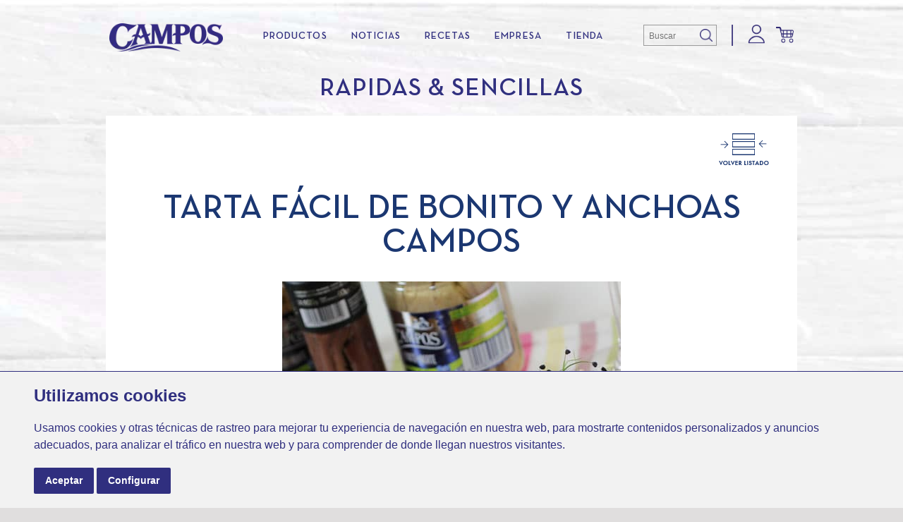

--- FILE ---
content_type: text/html; charset=UTF-8
request_url: https://www.clubcampos.com/recetas/tarta-facil-de-bonito-y-anchoas-campos
body_size: 40390
content:
<!DOCTYPE html>
<html xmlns="http://www.w3.org/1999/xhtml" xml:lang="es-ES" lang="es-ES">
	<head>
		<!-- ESTADISTICAS HEAD -->
		
<!-- 20210506: Analytics, AdWord y FB Pixel se gestionan desde GTM -->
<!-- 20230524: Gestión carga a traves de FreePrivacyPolicy -->
<!-- Google Tag Manager -->
<script type="text/plain" data-cookie-consent="tracking">
	(function(w,d,s,l,i){w[l]=w[l]||[];w[l].push({'gtm.start':
new Date().getTime(),event:'gtm.js'});var f=d.getElementsByTagName(s)[0],
j=d.createElement(s),dl=l!='dataLayer'?'&l='+l:'';j.async=true;j.src=
'https://www.googletagmanager.com/gtm.js?id='+i+dl;f.parentNode.insertBefore(j,f);
})(window,document,'script','dataLayer','GTM-K5Q8HNB');
</script>
<!-- End Google Tag Manager -->

<!-- 20220405: Gestion De Medios -->
<!-- 20230524: Gestión carga a traves de FreePrivacyPolicy -->
<!-- Global site tag (gtag.js) - Google Marketing Platform -->
<!--
<script type="text/plain" data-cookie-consent="tracking" async src="https://www.googletagmanager.com/gtag/js?id=DC-11843261"></script>
<script type="text/plain" data-cookie-consent="tracking">
	window.dataLayer = window.dataLayer || [];
	function gtag(){dataLayer.push(arguments);}
	gtag('js', new Date());

	gtag('config', 'DC-11843261');
</script>
-->
<!-- Final del fragmento global: no lo quite -->


<!-- 20220111: Mailchimp -->
<!-- Mailchimp -->
<!-- 20230524: Gestión carga a traves de FreePrivacyPolicy -->
<!--
<script type="text/plain" data-cookie-consent="tracking" id="mcjs">
	!function(c,h,i,m,p){m=c.createElement(h);p=c.getElementsByTagName(h)[0];m.async=1;m.src=i;p.parentNode.insertBefore(m,p);}(document,"script","https://chimpstatic.com/mcjs-connected/js/users/25bd95f0cb77e4c8a29aadcb2/b6f321d71b0da3ec9d39203e2.js");</script>
-->
<!-- End Mailchimp -->

		<!-- FIN ESTADISTICAS HEAD -->

		<link rel="preload" as="image" href="/img/campos_logotipo_azul.webp" />
		<link rel="preload" as="image" href="/upload/recetas/rapidas_sencillas/TartaFacildeBonitoyAnchoasCampos.jpg" />		
		<link rel="preload" as="style" href="https://use.typekit.net/tdm4pwt.css" />
		<link rel="preload" href="/fuentes/neutratext-demi.woff2" as="font" type="font/woff2" crossorigin />
		<link rel="preload" href="/fuentes/garamondstd-bd.woff2" as="font" type="font/woff2" crossorigin />
			
		<link rel="preload" as="script" href="/js/lib/jquery-3.3.1.min.js" />
		<link rel="preload" as="script" href="/js/CLUBCAMPOS.min.js" />
		
    	<!-- META TAGS -->
		<!-- Meta tags particulares -->
		<meta name="description" content="Tarta fácil de bonito y anchoas Campos" />
<meta name="keywords" content="Tarta , de bonito, anchoas Campos" />
			<!-- Canonical -->
		<link rel="canonical" href="https://www.clubcampos.com/recetas/tarta-facil-de-bonito-y-anchoas-campos" />
			<!-- HREF LANG -->
		<link rel="alternate" hreflang="es-ES" href="https://www.clubcampos.com/recetas/tarta-facil-de-bonito-y-anchoas-campos" />
		<link rel="alternate" hreflang="x-default" href="https://www.clubcampos.com/recetas/tarta-facil-de-bonito-y-anchoas-campos" />

		<!-- Meta tags comunes -->
        <meta charset="utf-8" />
		            <meta name="viewport" content="width=980, initial-scale=0.783" />
		
        <meta http-equiv="Content-Style-Type" content="text/css" />

        <meta name="Generator" content="" />
        <meta name="Origen" content="" />
        <meta name="Author" content="" />
        <meta name="Locality" content="Bermeo, Vizcaya" />
        <meta name="Lang" content="es" />
        <meta name="Copyright" content="Sociedad Alimentaria Campos y Astorquiza (SALICA)" />

        <!-- En el "robots" podemos poner varios valores: index, follow, nofollow, all, none -->
        <meta name="Robots" content="all" />

        <meta name="Distribution" content="global" />

        <!-- metas para la cache -->
        <!-- para Explorer -->
        <meta http-equiv="Pragma" content="no-cache" />
        <!-- para Firefox y demas -->
        <meta http-equiv="Cache-Control" content="no-cache" />

        <link rel="shortcut icon" href="/img/favicon.ico" type="image/x-icon" />

        <!-- FIN META TAGS -->

		<title>Campos Conservas - Recetas / Tarta fácil de bonito y anchoas Campos</title>
		
		<style>
			.mCustomScrollbar{-ms-touch-action:pinch-zoom;touch-action:pinch-zoom}.mCustomScrollbar.mCS_no_scrollbar,.mCustomScrollbar.mCS_touch_action{-ms-touch-action:auto;touch-action:auto}.mCustomScrollBox{position:relative;overflow:hidden;height:100%;max-width:100%;outline:0;direction:ltr}.mCSB_container{overflow:hidden;width:auto;height:auto}.mCSB_inside>.mCSB_container{margin-right:30px}.mCSB_container.mCS_no_scrollbar_y.mCS_y_hidden{margin-right:0}.mCS-dir-rtl>.mCSB_inside>.mCSB_container{margin-right:0;margin-left:30px}.mCS-dir-rtl>.mCSB_inside>.mCSB_container.mCS_no_scrollbar_y.mCS_y_hidden{margin-left:0}.mCSB_scrollTools{position:absolute;width:16px;height:auto;left:auto;top:0;right:0;bottom:0}.mCSB_outside+.mCSB_scrollTools{right:-26px}.mCS-dir-rtl>.mCSB_inside>.mCSB_scrollTools,.mCS-dir-rtl>.mCSB_outside+.mCSB_scrollTools{right:auto;left:0}.mCS-dir-rtl>.mCSB_outside+.mCSB_scrollTools{left:-26px}.mCSB_scrollTools .mCSB_draggerContainer{position:absolute;top:0;left:0;bottom:0;right:0;height:auto}.mCSB_scrollTools a+.mCSB_draggerContainer{margin:20px 0}.mCSB_scrollTools .mCSB_draggerRail{width:2px;height:100%;margin:0 auto;-webkit-border-radius:16px;-moz-border-radius:16px;border-radius:16px}.mCSB_scrollTools .mCSB_dragger{cursor:pointer;width:100%;height:30px;z-index:1}.mCSB_scrollTools .mCSB_dragger .mCSB_dragger_bar{position:relative;width:4px;height:100%;margin:0 auto;-webkit-border-radius:16px;-moz-border-radius:16px;border-radius:16px;text-align:center}.mCSB_scrollTools_vertical.mCSB_scrollTools_onDrag_expand .mCSB_dragger.mCSB_dragger_onDrag_expanded .mCSB_dragger_bar,.mCSB_scrollTools_vertical.mCSB_scrollTools_onDrag_expand .mCSB_draggerContainer:hover .mCSB_dragger .mCSB_dragger_bar{width:12px}.mCSB_scrollTools_vertical.mCSB_scrollTools_onDrag_expand .mCSB_dragger.mCSB_dragger_onDrag_expanded+.mCSB_draggerRail,.mCSB_scrollTools_vertical.mCSB_scrollTools_onDrag_expand .mCSB_draggerContainer:hover .mCSB_draggerRail{width:8px}.mCSB_scrollTools .mCSB_buttonUp,.mCSB_scrollTools .mCSB_buttonDown{display:block;position:absolute;height:20px;width:100%;overflow:hidden;margin:0 auto;cursor:pointer}.mCSB_scrollTools .mCSB_buttonDown{bottom:0}.mCSB_horizontal.mCSB_inside>.mCSB_container{margin-right:0;margin-bottom:30px}.mCSB_horizontal.mCSB_outside>.mCSB_container{min-height:100%}.mCSB_horizontal>.mCSB_container.mCS_no_scrollbar_x.mCS_x_hidden{margin-bottom:0}.mCSB_scrollTools.mCSB_scrollTools_horizontal{width:auto;height:16px;top:auto;right:0;bottom:0;left:0}.mCustomScrollBox+.mCSB_scrollTools.mCSB_scrollTools_horizontal,.mCustomScrollBox+.mCSB_scrollTools+.mCSB_scrollTools.mCSB_scrollTools_horizontal{bottom:-26px}.mCSB_scrollTools.mCSB_scrollTools_horizontal a+.mCSB_draggerContainer{margin:0 20px}.mCSB_scrollTools.mCSB_scrollTools_horizontal .mCSB_draggerRail{width:100%;height:2px;margin:7px 0}.mCSB_scrollTools.mCSB_scrollTools_horizontal .mCSB_dragger{width:30px;height:100%;left:0}.mCSB_scrollTools.mCSB_scrollTools_horizontal .mCSB_dragger .mCSB_dragger_bar{width:100%;height:4px;margin:6px auto}.mCSB_scrollTools_horizontal.mCSB_scrollTools_onDrag_expand .mCSB_dragger.mCSB_dragger_onDrag_expanded .mCSB_dragger_bar,.mCSB_scrollTools_horizontal.mCSB_scrollTools_onDrag_expand .mCSB_draggerContainer:hover .mCSB_dragger .mCSB_dragger_bar{height:12px;margin:2px auto}.mCSB_scrollTools_horizontal.mCSB_scrollTools_onDrag_expand .mCSB_dragger.mCSB_dragger_onDrag_expanded+.mCSB_draggerRail,.mCSB_scrollTools_horizontal.mCSB_scrollTools_onDrag_expand .mCSB_draggerContainer:hover .mCSB_draggerRail{height:8px;margin:4px 0}.mCSB_scrollTools.mCSB_scrollTools_horizontal .mCSB_buttonLeft,.mCSB_scrollTools.mCSB_scrollTools_horizontal .mCSB_buttonRight{display:block;position:absolute;width:20px;height:100%;overflow:hidden;margin:0 auto;cursor:pointer}.mCSB_scrollTools.mCSB_scrollTools_horizontal .mCSB_buttonLeft{left:0}.mCSB_scrollTools.mCSB_scrollTools_horizontal .mCSB_buttonRight{right:0}.mCSB_container_wrapper{position:absolute;height:auto;width:auto;overflow:hidden;top:0;left:0;right:0;bottom:0;margin-right:30px;margin-bottom:30px}.mCSB_container_wrapper>.mCSB_container{padding-right:30px;padding-bottom:30px;-webkit-box-sizing:border-box;-moz-box-sizing:border-box;box-sizing:border-box}.mCSB_vertical_horizontal>.mCSB_scrollTools.mCSB_scrollTools_vertical{bottom:20px}.mCSB_vertical_horizontal>.mCSB_scrollTools.mCSB_scrollTools_horizontal{right:20px}.mCSB_container_wrapper.mCS_no_scrollbar_x.mCS_x_hidden+.mCSB_scrollTools.mCSB_scrollTools_vertical{bottom:0}.mCSB_container_wrapper.mCS_no_scrollbar_y.mCS_y_hidden+.mCSB_scrollTools ~ .mCSB_scrollTools.mCSB_scrollTools_horizontal,.mCS-dir-rtl>.mCustomScrollBox.mCSB_vertical_horizontal.mCSB_inside>.mCSB_scrollTools.mCSB_scrollTools_horizontal{right:0}.mCS-dir-rtl>.mCustomScrollBox.mCSB_vertical_horizontal.mCSB_inside>.mCSB_scrollTools.mCSB_scrollTools_horizontal{left:20px}.mCS-dir-rtl>.mCustomScrollBox.mCSB_vertical_horizontal.mCSB_inside>.mCSB_container_wrapper.mCS_no_scrollbar_y.mCS_y_hidden+.mCSB_scrollTools ~ .mCSB_scrollTools.mCSB_scrollTools_horizontal{left:0}.mCS-dir-rtl>.mCSB_inside>.mCSB_container_wrapper{margin-right:0;margin-left:30px}.mCSB_container_wrapper.mCS_no_scrollbar_y.mCS_y_hidden>.mCSB_container{padding-right:0}.mCSB_container_wrapper.mCS_no_scrollbar_x.mCS_x_hidden>.mCSB_container{padding-bottom:0}.mCustomScrollBox.mCSB_vertical_horizontal.mCSB_inside>.mCSB_container_wrapper.mCS_no_scrollbar_y.mCS_y_hidden{margin-right:0;margin-left:0}.mCustomScrollBox.mCSB_vertical_horizontal.mCSB_inside>.mCSB_container_wrapper.mCS_no_scrollbar_x.mCS_x_hidden{margin-bottom:0}.mCSB_scrollTools,.mCSB_scrollTools .mCSB_dragger .mCSB_dragger_bar,.mCSB_scrollTools .mCSB_buttonUp,.mCSB_scrollTools .mCSB_buttonDown,.mCSB_scrollTools .mCSB_buttonLeft,.mCSB_scrollTools .mCSB_buttonRight{-webkit-transition:opacity .2s ease-in-out,background-color .2s ease-in-out;-moz-transition:opacity .2s ease-in-out,background-color .2s ease-in-out;-o-transition:opacity .2s ease-in-out,background-color .2s ease-in-out;transition:opacity .2s ease-in-out,background-color .2s ease-in-out}.mCSB_scrollTools_vertical.mCSB_scrollTools_onDrag_expand .mCSB_dragger_bar,.mCSB_scrollTools_vertical.mCSB_scrollTools_onDrag_expand .mCSB_draggerRail,.mCSB_scrollTools_horizontal.mCSB_scrollTools_onDrag_expand .mCSB_dragger_bar,.mCSB_scrollTools_horizontal.mCSB_scrollTools_onDrag_expand .mCSB_draggerRail{-webkit-transition:width .2s ease-out .2s,height .2s ease-out .2s,margin-left .2s ease-out .2s,margin-right .2s ease-out .2s,margin-top .2s ease-out .2s,margin-bottom .2s ease-out .2s,opacity .2s ease-in-out,background-color .2s ease-in-out;-moz-transition:width .2s ease-out .2s,height .2s ease-out .2s,margin-left .2s ease-out .2s,margin-right .2s ease-out .2s,margin-top .2s ease-out .2s,margin-bottom .2s ease-out .2s,opacity .2s ease-in-out,background-color .2s ease-in-out;-o-transition:width .2s ease-out .2s,height .2s ease-out .2s,margin-left .2s ease-out .2s,margin-right .2s ease-out .2s,margin-top .2s ease-out .2s,margin-bottom .2s ease-out .2s,opacity .2s ease-in-out,background-color .2s ease-in-out;transition:width .2s ease-out .2s,height .2s ease-out .2s,margin-left .2s ease-out .2s,margin-right .2s ease-out .2s,margin-top .2s ease-out .2s,margin-bottom .2s ease-out .2s,opacity .2s ease-in-out,background-color .2s ease-in-out}.mCSB_scrollTools{opacity:.75;filter:"alpha(opacity=75)";-ms-filter:"alpha(opacity=75)"}.mCS-autoHide>.mCustomScrollBox>.mCSB_scrollTools,.mCS-autoHide>.mCustomScrollBox ~ .mCSB_scrollTools{opacity:0;filter:"alpha(opacity=0)";-ms-filter:"alpha(opacity=0)"}.mCustomScrollbar>.mCustomScrollBox>.mCSB_scrollTools.mCSB_scrollTools_onDrag,.mCustomScrollbar>.mCustomScrollBox ~ .mCSB_scrollTools.mCSB_scrollTools_onDrag,.mCustomScrollBox:hover>.mCSB_scrollTools,.mCustomScrollBox:hover ~ .mCSB_scrollTools,.mCS-autoHide:hover>.mCustomScrollBox>.mCSB_scrollTools,.mCS-autoHide:hover>.mCustomScrollBox ~ .mCSB_scrollTools{opacity:1;filter:"alpha(opacity=100)";-ms-filter:"alpha(opacity=100)"}.mCSB_scrollTools .mCSB_draggerRail{background-color:#000;background-color:rgba(0,0,0,0.4);filter:"alpha(opacity=40)";-ms-filter:"alpha(opacity=40)"}.mCSB_scrollTools .mCSB_dragger .mCSB_dragger_bar{background-color:#fff;background-color:rgba(255,255,255,0.75);filter:"alpha(opacity=75)";-ms-filter:"alpha(opacity=75)"}.mCSB_scrollTools .mCSB_dragger:hover .mCSB_dragger_bar{background-color:#fff;background-color:rgba(255,255,255,0.85);filter:"alpha(opacity=85)";-ms-filter:"alpha(opacity=85)"}.mCSB_scrollTools .mCSB_dragger:active .mCSB_dragger_bar,.mCSB_scrollTools .mCSB_dragger.mCSB_dragger_onDrag .mCSB_dragger_bar{background-color:#fff;background-color:rgba(255,255,255,0.9);filter:"alpha(opacity=90)";-ms-filter:"alpha(opacity=90)"}.mCSB_scrollTools .mCSB_buttonUp,.mCSB_scrollTools .mCSB_buttonDown,.mCSB_scrollTools .mCSB_buttonLeft,.mCSB_scrollTools .mCSB_buttonRight{background-image:url(mCSB_buttons.png);background-repeat:no-repeat;opacity:.4;filter:"alpha(opacity=40)";-ms-filter:"alpha(opacity=40)"}.mCSB_scrollTools .mCSB_buttonUp{background-position:0 0}.mCSB_scrollTools .mCSB_buttonDown{background-position:0 -20px}.mCSB_scrollTools .mCSB_buttonLeft{background-position:0 -40px}.mCSB_scrollTools .mCSB_buttonRight{background-position:0 -56px}.mCSB_scrollTools .mCSB_buttonUp:hover,.mCSB_scrollTools .mCSB_buttonDown:hover,.mCSB_scrollTools .mCSB_buttonLeft:hover,.mCSB_scrollTools .mCSB_buttonRight:hover{opacity:.75;filter:"alpha(opacity=75)";-ms-filter:"alpha(opacity=75)"}.mCSB_scrollTools .mCSB_buttonUp:active,.mCSB_scrollTools .mCSB_buttonDown:active,.mCSB_scrollTools .mCSB_buttonLeft:active,.mCSB_scrollTools .mCSB_buttonRight:active{opacity:.9;filter:"alpha(opacity=90)";-ms-filter:"alpha(opacity=90)"}.mCS-dark.mCSB_scrollTools .mCSB_draggerRail{background-color:#000;background-color:rgba(0,0,0,0.15)}.mCS-dark.mCSB_scrollTools .mCSB_dragger .mCSB_dragger_bar{background-color:#000;background-color:rgba(0,0,0,0.75)}.mCS-dark.mCSB_scrollTools .mCSB_dragger:hover .mCSB_dragger_bar{background-color:rgba(0,0,0,0.85)}.mCS-dark.mCSB_scrollTools .mCSB_dragger:active .mCSB_dragger_bar,.mCS-dark.mCSB_scrollTools .mCSB_dragger.mCSB_dragger_onDrag .mCSB_dragger_bar{background-color:rgba(0,0,0,0.9)}.mCS-dark.mCSB_scrollTools .mCSB_buttonUp{background-position:-80px 0}.mCS-dark.mCSB_scrollTools .mCSB_buttonDown{background-position:-80px -20px}.mCS-dark.mCSB_scrollTools .mCSB_buttonLeft{background-position:-80px -40px}.mCS-dark.mCSB_scrollTools .mCSB_buttonRight{background-position:-80px -56px}.mCS-light-2.mCSB_scrollTools .mCSB_draggerRail,.mCS-dark-2.mCSB_scrollTools .mCSB_draggerRail{width:4px;background-color:#fff;background-color:rgba(255,255,255,0.1);-webkit-border-radius:1px;-moz-border-radius:1px;border-radius:1px}.mCS-light-2.mCSB_scrollTools .mCSB_dragger .mCSB_dragger_bar,.mCS-dark-2.mCSB_scrollTools .mCSB_dragger .mCSB_dragger_bar{width:4px;background-color:#fff;background-color:rgba(255,255,255,0.75);-webkit-border-radius:1px;-moz-border-radius:1px;border-radius:1px}.mCS-light-2.mCSB_scrollTools_horizontal .mCSB_draggerRail,.mCS-dark-2.mCSB_scrollTools_horizontal .mCSB_draggerRail,.mCS-light-2.mCSB_scrollTools_horizontal .mCSB_dragger .mCSB_dragger_bar,.mCS-dark-2.mCSB_scrollTools_horizontal .mCSB_dragger .mCSB_dragger_bar{width:100%;height:4px;margin:6px auto}.mCS-light-2.mCSB_scrollTools .mCSB_dragger:hover .mCSB_dragger_bar{background-color:#fff;background-color:rgba(255,255,255,0.85)}.mCS-light-2.mCSB_scrollTools .mCSB_dragger:active .mCSB_dragger_bar,.mCS-light-2.mCSB_scrollTools .mCSB_dragger.mCSB_dragger_onDrag .mCSB_dragger_bar{background-color:#fff;background-color:rgba(255,255,255,0.9)}.mCS-light-2.mCSB_scrollTools .mCSB_buttonUp{background-position:-32px 0}.mCS-light-2.mCSB_scrollTools .mCSB_buttonDown{background-position:-32px -20px}.mCS-light-2.mCSB_scrollTools .mCSB_buttonLeft{background-position:-40px -40px}.mCS-light-2.mCSB_scrollTools .mCSB_buttonRight{background-position:-40px -56px}.mCS-dark-2.mCSB_scrollTools .mCSB_draggerRail{background-color:#000;background-color:rgba(0,0,0,0.1);-webkit-border-radius:1px;-moz-border-radius:1px;border-radius:1px}.mCS-dark-2.mCSB_scrollTools .mCSB_dragger .mCSB_dragger_bar{background-color:#000;background-color:rgba(0,0,0,0.75);-webkit-border-radius:1px;-moz-border-radius:1px;border-radius:1px}.mCS-dark-2.mCSB_scrollTools .mCSB_dragger:hover .mCSB_dragger_bar{background-color:#000;background-color:rgba(0,0,0,0.85)}.mCS-dark-2.mCSB_scrollTools .mCSB_dragger:active .mCSB_dragger_bar,.mCS-dark-2.mCSB_scrollTools .mCSB_dragger.mCSB_dragger_onDrag .mCSB_dragger_bar{background-color:#000;background-color:rgba(0,0,0,0.9)}.mCS-dark-2.mCSB_scrollTools .mCSB_buttonUp{background-position:-112px 0}.mCS-dark-2.mCSB_scrollTools .mCSB_buttonDown{background-position:-112px -20px}.mCS-dark-2.mCSB_scrollTools .mCSB_buttonLeft{background-position:-120px -40px}.mCS-dark-2.mCSB_scrollTools .mCSB_buttonRight{background-position:-120px -56px}.mCS-light-thick.mCSB_scrollTools .mCSB_draggerRail,.mCS-dark-thick.mCSB_scrollTools .mCSB_draggerRail{width:4px;background-color:#fff;background-color:rgba(255,255,255,0.1);-webkit-border-radius:2px;-moz-border-radius:2px;border-radius:2px}.mCS-light-thick.mCSB_scrollTools .mCSB_dragger .mCSB_dragger_bar,.mCS-dark-thick.mCSB_scrollTools .mCSB_dragger .mCSB_dragger_bar{width:6px;background-color:#fff;background-color:rgba(255,255,255,0.75);-webkit-border-radius:2px;-moz-border-radius:2px;border-radius:2px}.mCS-light-thick.mCSB_scrollTools_horizontal .mCSB_draggerRail,.mCS-dark-thick.mCSB_scrollTools_horizontal .mCSB_draggerRail{width:100%;height:4px;margin:6px 0}.mCS-light-thick.mCSB_scrollTools_horizontal .mCSB_dragger .mCSB_dragger_bar,.mCS-dark-thick.mCSB_scrollTools_horizontal .mCSB_dragger .mCSB_dragger_bar{width:100%;height:6px;margin:5px auto}.mCS-light-thick.mCSB_scrollTools .mCSB_dragger:hover .mCSB_dragger_bar{background-color:#fff;background-color:rgba(255,255,255,0.85)}.mCS-light-thick.mCSB_scrollTools .mCSB_dragger:active .mCSB_dragger_bar,.mCS-light-thick.mCSB_scrollTools .mCSB_dragger.mCSB_dragger_onDrag .mCSB_dragger_bar{background-color:#fff;background-color:rgba(255,255,255,0.9)}.mCS-light-thick.mCSB_scrollTools .mCSB_buttonUp{background-position:-16px 0}.mCS-light-thick.mCSB_scrollTools .mCSB_buttonDown{background-position:-16px -20px}.mCS-light-thick.mCSB_scrollTools .mCSB_buttonLeft{background-position:-20px -40px}.mCS-light-thick.mCSB_scrollTools .mCSB_buttonRight{background-position:-20px -56px}.mCS-dark-thick.mCSB_scrollTools .mCSB_draggerRail{background-color:#000;background-color:rgba(0,0,0,0.1);-webkit-border-radius:2px;-moz-border-radius:2px;border-radius:2px}.mCS-dark-thick.mCSB_scrollTools .mCSB_dragger .mCSB_dragger_bar{background-color:#000;background-color:rgba(0,0,0,0.75);-webkit-border-radius:2px;-moz-border-radius:2px;border-radius:2px}.mCS-dark-thick.mCSB_scrollTools .mCSB_dragger:hover .mCSB_dragger_bar{background-color:#000;background-color:rgba(0,0,0,0.85)}.mCS-dark-thick.mCSB_scrollTools .mCSB_dragger:active .mCSB_dragger_bar,.mCS-dark-thick.mCSB_scrollTools .mCSB_dragger.mCSB_dragger_onDrag .mCSB_dragger_bar{background-color:#000;background-color:rgba(0,0,0,0.9)}.mCS-dark-thick.mCSB_scrollTools .mCSB_buttonUp{background-position:-96px 0}.mCS-dark-thick.mCSB_scrollTools .mCSB_buttonDown{background-position:-96px -20px}.mCS-dark-thick.mCSB_scrollTools .mCSB_buttonLeft{background-position:-100px -40px}.mCS-dark-thick.mCSB_scrollTools .mCSB_buttonRight{background-position:-100px -56px}.mCS-light-thin.mCSB_scrollTools .mCSB_draggerRail{background-color:#fff;background-color:rgba(255,255,255,0.1)}.mCS-light-thin.mCSB_scrollTools .mCSB_dragger .mCSB_dragger_bar,.mCS-dark-thin.mCSB_scrollTools .mCSB_dragger .mCSB_dragger_bar{width:2px}.mCS-light-thin.mCSB_scrollTools_horizontal .mCSB_draggerRail,.mCS-dark-thin.mCSB_scrollTools_horizontal .mCSB_draggerRail{width:100%}.mCS-light-thin.mCSB_scrollTools_horizontal .mCSB_dragger .mCSB_dragger_bar,.mCS-dark-thin.mCSB_scrollTools_horizontal .mCSB_dragger .mCSB_dragger_bar{width:100%;height:2px;margin:7px auto}.mCS-dark-thin.mCSB_scrollTools .mCSB_draggerRail{background-color:#000;background-color:rgba(0,0,0,0.15)}.mCS-dark-thin.mCSB_scrollTools .mCSB_dragger .mCSB_dragger_bar{background-color:#000;background-color:rgba(0,0,0,0.75)}.mCS-dark-thin.mCSB_scrollTools .mCSB_dragger:hover .mCSB_dragger_bar{background-color:#000;background-color:rgba(0,0,0,0.85)}.mCS-dark-thin.mCSB_scrollTools .mCSB_dragger:active .mCSB_dragger_bar,.mCS-dark-thin.mCSB_scrollTools .mCSB_dragger.mCSB_dragger_onDrag .mCSB_dragger_bar{background-color:#000;background-color:rgba(0,0,0,0.9)}.mCS-dark-thin.mCSB_scrollTools .mCSB_buttonUp{background-position:-80px 0}.mCS-dark-thin.mCSB_scrollTools .mCSB_buttonDown{background-position:-80px -20px}.mCS-dark-thin.mCSB_scrollTools .mCSB_buttonLeft{background-position:-80px -40px}.mCS-dark-thin.mCSB_scrollTools .mCSB_buttonRight{background-position:-80px -56px}.mCS-rounded.mCSB_scrollTools .mCSB_draggerRail{background-color:#fff;background-color:rgba(255,255,255,0.15)}.mCS-rounded.mCSB_scrollTools .mCSB_dragger,.mCS-rounded-dark.mCSB_scrollTools .mCSB_dragger,.mCS-rounded-dots.mCSB_scrollTools .mCSB_dragger,.mCS-rounded-dots-dark.mCSB_scrollTools .mCSB_dragger{height:14px}.mCS-rounded.mCSB_scrollTools .mCSB_dragger .mCSB_dragger_bar,.mCS-rounded-dark.mCSB_scrollTools .mCSB_dragger .mCSB_dragger_bar,.mCS-rounded-dots.mCSB_scrollTools .mCSB_dragger .mCSB_dragger_bar,.mCS-rounded-dots-dark.mCSB_scrollTools .mCSB_dragger .mCSB_dragger_bar{width:14px;margin:0 1px}.mCS-rounded.mCSB_scrollTools_horizontal .mCSB_dragger,.mCS-rounded-dark.mCSB_scrollTools_horizontal .mCSB_dragger,.mCS-rounded-dots.mCSB_scrollTools_horizontal .mCSB_dragger,.mCS-rounded-dots-dark.mCSB_scrollTools_horizontal .mCSB_dragger{width:14px}.mCS-rounded.mCSB_scrollTools_horizontal .mCSB_dragger .mCSB_dragger_bar,.mCS-rounded-dark.mCSB_scrollTools_horizontal .mCSB_dragger .mCSB_dragger_bar,.mCS-rounded-dots.mCSB_scrollTools_horizontal .mCSB_dragger .mCSB_dragger_bar,.mCS-rounded-dots-dark.mCSB_scrollTools_horizontal .mCSB_dragger .mCSB_dragger_bar{height:14px;margin:1px 0}.mCS-rounded.mCSB_scrollTools_vertical.mCSB_scrollTools_onDrag_expand .mCSB_dragger.mCSB_dragger_onDrag_expanded .mCSB_dragger_bar,.mCS-rounded.mCSB_scrollTools_vertical.mCSB_scrollTools_onDrag_expand .mCSB_draggerContainer:hover .mCSB_dragger .mCSB_dragger_bar,.mCS-rounded-dark.mCSB_scrollTools_vertical.mCSB_scrollTools_onDrag_expand .mCSB_dragger.mCSB_dragger_onDrag_expanded .mCSB_dragger_bar,.mCS-rounded-dark.mCSB_scrollTools_vertical.mCSB_scrollTools_onDrag_expand .mCSB_draggerContainer:hover .mCSB_dragger .mCSB_dragger_bar{width:16px;height:16px;margin:-1px 0}.mCS-rounded.mCSB_scrollTools_vertical.mCSB_scrollTools_onDrag_expand .mCSB_dragger.mCSB_dragger_onDrag_expanded+.mCSB_draggerRail,.mCS-rounded.mCSB_scrollTools_vertical.mCSB_scrollTools_onDrag_expand .mCSB_draggerContainer:hover .mCSB_draggerRail,.mCS-rounded-dark.mCSB_scrollTools_vertical.mCSB_scrollTools_onDrag_expand .mCSB_dragger.mCSB_dragger_onDrag_expanded+.mCSB_draggerRail,.mCS-rounded-dark.mCSB_scrollTools_vertical.mCSB_scrollTools_onDrag_expand .mCSB_draggerContainer:hover .mCSB_draggerRail{width:4px}.mCS-rounded.mCSB_scrollTools_horizontal.mCSB_scrollTools_onDrag_expand .mCSB_dragger.mCSB_dragger_onDrag_expanded .mCSB_dragger_bar,.mCS-rounded.mCSB_scrollTools_horizontal.mCSB_scrollTools_onDrag_expand .mCSB_draggerContainer:hover .mCSB_dragger .mCSB_dragger_bar,.mCS-rounded-dark.mCSB_scrollTools_horizontal.mCSB_scrollTools_onDrag_expand .mCSB_dragger.mCSB_dragger_onDrag_expanded .mCSB_dragger_bar,.mCS-rounded-dark.mCSB_scrollTools_horizontal.mCSB_scrollTools_onDrag_expand .mCSB_draggerContainer:hover .mCSB_dragger .mCSB_dragger_bar{height:16px;width:16px;margin:0 -1px}.mCS-rounded.mCSB_scrollTools_horizontal.mCSB_scrollTools_onDrag_expand .mCSB_dragger.mCSB_dragger_onDrag_expanded+.mCSB_draggerRail,.mCS-rounded.mCSB_scrollTools_horizontal.mCSB_scrollTools_onDrag_expand .mCSB_draggerContainer:hover .mCSB_draggerRail,.mCS-rounded-dark.mCSB_scrollTools_horizontal.mCSB_scrollTools_onDrag_expand .mCSB_dragger.mCSB_dragger_onDrag_expanded+.mCSB_draggerRail,.mCS-rounded-dark.mCSB_scrollTools_horizontal.mCSB_scrollTools_onDrag_expand .mCSB_draggerContainer:hover .mCSB_draggerRail{height:4px;margin:6px 0}.mCS-rounded.mCSB_scrollTools .mCSB_buttonUp{background-position:0 -72px}.mCS-rounded.mCSB_scrollTools .mCSB_buttonDown{background-position:0 -92px}.mCS-rounded.mCSB_scrollTools .mCSB_buttonLeft{background-position:0 -112px}.mCS-rounded.mCSB_scrollTools .mCSB_buttonRight{background-position:0 -128px}.mCS-rounded-dark.mCSB_scrollTools .mCSB_dragger .mCSB_dragger_bar,.mCS-rounded-dots-dark.mCSB_scrollTools .mCSB_dragger .mCSB_dragger_bar{background-color:#000;background-color:rgba(0,0,0,0.75)}.mCS-rounded-dark.mCSB_scrollTools .mCSB_draggerRail{background-color:#000;background-color:rgba(0,0,0,0.15)}.mCS-rounded-dark.mCSB_scrollTools .mCSB_dragger:hover .mCSB_dragger_bar,.mCS-rounded-dots-dark.mCSB_scrollTools .mCSB_dragger:hover .mCSB_dragger_bar{background-color:#000;background-color:rgba(0,0,0,0.85)}.mCS-rounded-dark.mCSB_scrollTools .mCSB_dragger:active .mCSB_dragger_bar,.mCS-rounded-dark.mCSB_scrollTools .mCSB_dragger.mCSB_dragger_onDrag .mCSB_dragger_bar,.mCS-rounded-dots-dark.mCSB_scrollTools .mCSB_dragger:active .mCSB_dragger_bar,.mCS-rounded-dots-dark.mCSB_scrollTools .mCSB_dragger.mCSB_dragger_onDrag .mCSB_dragger_bar{background-color:#000;background-color:rgba(0,0,0,0.9)}.mCS-rounded-dark.mCSB_scrollTools .mCSB_buttonUp{background-position:-80px -72px}.mCS-rounded-dark.mCSB_scrollTools .mCSB_buttonDown{background-position:-80px -92px}.mCS-rounded-dark.mCSB_scrollTools .mCSB_buttonLeft{background-position:-80px -112px}.mCS-rounded-dark.mCSB_scrollTools .mCSB_buttonRight{background-position:-80px -128px}.mCS-rounded-dots.mCSB_scrollTools_vertical .mCSB_draggerRail,.mCS-rounded-dots-dark.mCSB_scrollTools_vertical .mCSB_draggerRail{width:4px}.mCS-rounded-dots.mCSB_scrollTools .mCSB_draggerRail,.mCS-rounded-dots-dark.mCSB_scrollTools .mCSB_draggerRail,.mCS-rounded-dots.mCSB_scrollTools_horizontal .mCSB_draggerRail,.mCS-rounded-dots-dark.mCSB_scrollTools_horizontal .mCSB_draggerRail{background-color:transparent;background-position:center}.mCS-rounded-dots.mCSB_scrollTools .mCSB_draggerRail,.mCS-rounded-dots-dark.mCSB_scrollTools .mCSB_draggerRail{background-image:url("[data-uri]");background-repeat:repeat-y;opacity:.3;filter:"alpha(opacity=30)";-ms-filter:"alpha(opacity=30)"}.mCS-rounded-dots.mCSB_scrollTools_horizontal .mCSB_draggerRail,.mCS-rounded-dots-dark.mCSB_scrollTools_horizontal .mCSB_draggerRail{height:4px;margin:6px 0;background-repeat:repeat-x}.mCS-rounded-dots.mCSB_scrollTools .mCSB_buttonUp{background-position:-16px -72px}.mCS-rounded-dots.mCSB_scrollTools .mCSB_buttonDown{background-position:-16px -92px}.mCS-rounded-dots.mCSB_scrollTools .mCSB_buttonLeft{background-position:-20px -112px}.mCS-rounded-dots.mCSB_scrollTools .mCSB_buttonRight{background-position:-20px -128px}.mCS-rounded-dots-dark.mCSB_scrollTools .mCSB_draggerRail{background-image:url("[data-uri]")}.mCS-rounded-dots-dark.mCSB_scrollTools .mCSB_buttonUp{background-position:-96px -72px}.mCS-rounded-dots-dark.mCSB_scrollTools .mCSB_buttonDown{background-position:-96px -92px}.mCS-rounded-dots-dark.mCSB_scrollTools .mCSB_buttonLeft{background-position:-100px -112px}.mCS-rounded-dots-dark.mCSB_scrollTools .mCSB_buttonRight{background-position:-100px -128px}.mCS-3d.mCSB_scrollTools .mCSB_dragger .mCSB_dragger_bar,.mCS-3d-dark.mCSB_scrollTools .mCSB_dragger .mCSB_dragger_bar,.mCS-3d-thick.mCSB_scrollTools .mCSB_dragger .mCSB_dragger_bar,.mCS-3d-thick-dark.mCSB_scrollTools .mCSB_dragger .mCSB_dragger_bar{background-repeat:repeat-y;background-image:-moz-linear-gradient(left,rgba(255,255,255,0.5) 0,rgba(255,255,255,0) 100%);background-image:-webkit-gradient(linear,left top,right top,color-stop(0%,rgba(255,255,255,0.5)),color-stop(100%,rgba(255,255,255,0)));background-image:-webkit-linear-gradient(left,rgba(255,255,255,0.5) 0,rgba(255,255,255,0) 100%);background-image:-o-linear-gradient(left,rgba(255,255,255,0.5) 0,rgba(255,255,255,0) 100%);background-image:-ms-linear-gradient(left,rgba(255,255,255,0.5) 0,rgba(255,255,255,0) 100%);background-image:linear-gradient(to right,rgba(255,255,255,0.5) 0,rgba(255,255,255,0) 100%)}.mCS-3d.mCSB_scrollTools_horizontal .mCSB_dragger .mCSB_dragger_bar,.mCS-3d-dark.mCSB_scrollTools_horizontal .mCSB_dragger .mCSB_dragger_bar,.mCS-3d-thick.mCSB_scrollTools_horizontal .mCSB_dragger .mCSB_dragger_bar,.mCS-3d-thick-dark.mCSB_scrollTools_horizontal .mCSB_dragger .mCSB_dragger_bar{background-repeat:repeat-x;background-image:-moz-linear-gradient(top,rgba(255,255,255,0.5) 0,rgba(255,255,255,0) 100%);background-image:-webkit-gradient(linear,left top,left bottom,color-stop(0%,rgba(255,255,255,0.5)),color-stop(100%,rgba(255,255,255,0)));background-image:-webkit-linear-gradient(top,rgba(255,255,255,0.5) 0,rgba(255,255,255,0) 100%);background-image:-o-linear-gradient(top,rgba(255,255,255,0.5) 0,rgba(255,255,255,0) 100%);background-image:-ms-linear-gradient(top,rgba(255,255,255,0.5) 0,rgba(255,255,255,0) 100%);background-image:linear-gradient(to bottom,rgba(255,255,255,0.5) 0,rgba(255,255,255,0) 100%)}.mCS-3d.mCSB_scrollTools_vertical .mCSB_dragger,.mCS-3d-dark.mCSB_scrollTools_vertical .mCSB_dragger{height:70px}.mCS-3d.mCSB_scrollTools_horizontal .mCSB_dragger,.mCS-3d-dark.mCSB_scrollTools_horizontal .mCSB_dragger{width:70px}.mCS-3d.mCSB_scrollTools,.mCS-3d-dark.mCSB_scrollTools{opacity:1;filter:"alpha(opacity=30)";-ms-filter:"alpha(opacity=30)"}.mCS-3d.mCSB_scrollTools .mCSB_draggerRail,.mCS-3d.mCSB_scrollTools .mCSB_dragger .mCSB_dragger_bar,.mCS-3d-dark.mCSB_scrollTools .mCSB_draggerRail,.mCS-3d-dark.mCSB_scrollTools .mCSB_dragger .mCSB_dragger_bar{-webkit-border-radius:16px;-moz-border-radius:16px;border-radius:16px}.mCS-3d.mCSB_scrollTools .mCSB_draggerRail,.mCS-3d-dark.mCSB_scrollTools .mCSB_draggerRail{width:8px;background-color:#000;background-color:rgba(0,0,0,0.2);box-shadow:inset 1px 0 1px rgba(0,0,0,0.5),inset -1px 0 1px rgba(255,255,255,0.2)}.mCS-3d.mCSB_scrollTools .mCSB_dragger .mCSB_dragger_bar,.mCS-3d.mCSB_scrollTools .mCSB_dragger:hover .mCSB_dragger_bar,.mCS-3d.mCSB_scrollTools .mCSB_dragger:active .mCSB_dragger_bar,.mCS-3d.mCSB_scrollTools .mCSB_dragger.mCSB_dragger_onDrag .mCSB_dragger_bar,.mCS-3d-dark.mCSB_scrollTools .mCSB_dragger .mCSB_dragger_bar,.mCS-3d-dark.mCSB_scrollTools .mCSB_dragger:hover .mCSB_dragger_bar,.mCS-3d-dark.mCSB_scrollTools .mCSB_dragger:active .mCSB_dragger_bar,.mCS-3d-dark.mCSB_scrollTools .mCSB_dragger.mCSB_dragger_onDrag .mCSB_dragger_bar{background-color:#555}.mCS-3d.mCSB_scrollTools .mCSB_dragger .mCSB_dragger_bar,.mCS-3d-dark.mCSB_scrollTools .mCSB_dragger .mCSB_dragger_bar{width:8px}.mCS-3d.mCSB_scrollTools_horizontal .mCSB_draggerRail,.mCS-3d-dark.mCSB_scrollTools_horizontal .mCSB_draggerRail{width:100%;height:8px;margin:4px 0;box-shadow:inset 0 1px 1px rgba(0,0,0,0.5),inset 0 -1px 1px rgba(255,255,255,0.2)}.mCS-3d.mCSB_scrollTools_horizontal .mCSB_dragger .mCSB_dragger_bar,.mCS-3d-dark.mCSB_scrollTools_horizontal .mCSB_dragger .mCSB_dragger_bar{width:100%;height:8px;margin:4px auto}.mCS-3d.mCSB_scrollTools .mCSB_buttonUp{background-position:-32px -72px}.mCS-3d.mCSB_scrollTools .mCSB_buttonDown{background-position:-32px -92px}.mCS-3d.mCSB_scrollTools .mCSB_buttonLeft{background-position:-40px -112px}.mCS-3d.mCSB_scrollTools .mCSB_buttonRight{background-position:-40px -128px}.mCS-3d-dark.mCSB_scrollTools .mCSB_draggerRail{background-color:#000;background-color:rgba(0,0,0,0.1);box-shadow:inset 1px 0 1px rgba(0,0,0,0.1)}.mCS-3d-dark.mCSB_scrollTools_horizontal .mCSB_draggerRail{box-shadow:inset 0 1px 1px rgba(0,0,0,0.1)}.mCS-3d-dark.mCSB_scrollTools .mCSB_buttonUp{background-position:-112px -72px}.mCS-3d-dark.mCSB_scrollTools .mCSB_buttonDown{background-position:-112px -92px}.mCS-3d-dark.mCSB_scrollTools .mCSB_buttonLeft{background-position:-120px -112px}.mCS-3d-dark.mCSB_scrollTools .mCSB_buttonRight{background-position:-120px -128px}.mCS-3d-thick.mCSB_scrollTools,.mCS-3d-thick-dark.mCSB_scrollTools{opacity:1;filter:"alpha(opacity=30)";-ms-filter:"alpha(opacity=30)"}.mCS-3d-thick.mCSB_scrollTools,.mCS-3d-thick-dark.mCSB_scrollTools,.mCS-3d-thick.mCSB_scrollTools .mCSB_draggerContainer,.mCS-3d-thick-dark.mCSB_scrollTools .mCSB_draggerContainer{-webkit-border-radius:7px;-moz-border-radius:7px;border-radius:7px}.mCS-3d-thick.mCSB_scrollTools .mCSB_dragger .mCSB_dragger_bar,.mCS-3d-thick-dark.mCSB_scrollTools .mCSB_dragger .mCSB_dragger_bar{-webkit-border-radius:5px;-moz-border-radius:5px;border-radius:5px}.mCSB_inside+.mCS-3d-thick.mCSB_scrollTools_vertical,.mCSB_inside+.mCS-3d-thick-dark.mCSB_scrollTools_vertical{right:1px}.mCS-3d-thick.mCSB_scrollTools_vertical,.mCS-3d-thick-dark.mCSB_scrollTools_vertical{box-shadow:inset 1px 0 1px rgba(0,0,0,0.1),inset 0 0 14px rgba(0,0,0,0.5)}.mCS-3d-thick.mCSB_scrollTools_horizontal,.mCS-3d-thick-dark.mCSB_scrollTools_horizontal{bottom:1px;box-shadow:inset 0 1px 1px rgba(0,0,0,0.1),inset 0 0 14px rgba(0,0,0,0.5)}.mCS-3d-thick.mCSB_scrollTools .mCSB_dragger .mCSB_dragger_bar,.mCS-3d-thick-dark.mCSB_scrollTools .mCSB_dragger .mCSB_dragger_bar{box-shadow:inset 1px 0 0 rgba(255,255,255,0.4);width:12px;margin:2px;position:absolute;height:auto;top:0;bottom:0;left:0;right:0}.mCS-3d-thick.mCSB_scrollTools_horizontal .mCSB_dragger .mCSB_dragger_bar,.mCS-3d-thick-dark.mCSB_scrollTools_horizontal .mCSB_dragger .mCSB_dragger_bar{box-shadow:inset 0 1px 0 rgba(255,255,255,0.4)}.mCS-3d-thick.mCSB_scrollTools .mCSB_dragger .mCSB_dragger_bar,.mCS-3d-thick.mCSB_scrollTools .mCSB_dragger:hover .mCSB_dragger_bar,.mCS-3d-thick.mCSB_scrollTools .mCSB_dragger:active .mCSB_dragger_bar,.mCS-3d-thick.mCSB_scrollTools .mCSB_dragger.mCSB_dragger_onDrag .mCSB_dragger_bar{background-color:#555}.mCS-3d-thick.mCSB_scrollTools_horizontal .mCSB_dragger .mCSB_dragger_bar,.mCS-3d-thick-dark.mCSB_scrollTools_horizontal .mCSB_dragger .mCSB_dragger_bar{height:12px;width:auto}.mCS-3d-thick.mCSB_scrollTools .mCSB_draggerContainer{background-color:#000;background-color:rgba(0,0,0,0.05);box-shadow:inset 1px 1px 16px rgba(0,0,0,0.1)}.mCS-3d-thick.mCSB_scrollTools .mCSB_draggerRail{background-color:transparent}.mCS-3d-thick.mCSB_scrollTools .mCSB_buttonUp{background-position:-32px -72px}.mCS-3d-thick.mCSB_scrollTools .mCSB_buttonDown{background-position:-32px -92px}.mCS-3d-thick.mCSB_scrollTools .mCSB_buttonLeft{background-position:-40px -112px}.mCS-3d-thick.mCSB_scrollTools .mCSB_buttonRight{background-position:-40px -128px}.mCS-3d-thick-dark.mCSB_scrollTools{box-shadow:inset 0 0 14px rgba(0,0,0,0.2)}.mCS-3d-thick-dark.mCSB_scrollTools_horizontal{box-shadow:inset 0 1px 1px rgba(0,0,0,0.1),inset 0 0 14px rgba(0,0,0,0.2)}.mCS-3d-thick-dark.mCSB_scrollTools .mCSB_dragger .mCSB_dragger_bar{box-shadow:inset 1px 0 0 rgba(255,255,255,0.4),inset -1px 0 0 rgba(0,0,0,0.2)}.mCS-3d-thick-dark.mCSB_scrollTools_horizontal .mCSB_dragger .mCSB_dragger_bar{box-shadow:inset 0 1px 0 rgba(255,255,255,0.4),inset 0 -1px 0 rgba(0,0,0,0.2)}.mCS-3d-thick-dark.mCSB_scrollTools .mCSB_dragger .mCSB_dragger_bar,.mCS-3d-thick-dark.mCSB_scrollTools .mCSB_dragger:hover .mCSB_dragger_bar,.mCS-3d-thick-dark.mCSB_scrollTools .mCSB_dragger:active .mCSB_dragger_bar,.mCS-3d-thick-dark.mCSB_scrollTools .mCSB_dragger.mCSB_dragger_onDrag .mCSB_dragger_bar{background-color:#777}.mCS-3d-thick-dark.mCSB_scrollTools .mCSB_draggerContainer{background-color:#fff;background-color:rgba(0,0,0,0.05);box-shadow:inset 1px 1px 16px rgba(0,0,0,0.1)}.mCS-3d-thick-dark.mCSB_scrollTools .mCSB_draggerRail{background-color:transparent}.mCS-3d-thick-dark.mCSB_scrollTools .mCSB_buttonUp{background-position:-112px -72px}.mCS-3d-thick-dark.mCSB_scrollTools .mCSB_buttonDown{background-position:-112px -92px}.mCS-3d-thick-dark.mCSB_scrollTools .mCSB_buttonLeft{background-position:-120px -112px}.mCS-3d-thick-dark.mCSB_scrollTools .mCSB_buttonRight{background-position:-120px -128px}.mCSB_outside+.mCS-minimal.mCSB_scrollTools_vertical,.mCSB_outside+.mCS-minimal-dark.mCSB_scrollTools_vertical{right:0;margin:12px 0}.mCustomScrollBox.mCS-minimal+.mCSB_scrollTools.mCSB_scrollTools_horizontal,.mCustomScrollBox.mCS-minimal+.mCSB_scrollTools+.mCSB_scrollTools.mCSB_scrollTools_horizontal,.mCustomScrollBox.mCS-minimal-dark+.mCSB_scrollTools.mCSB_scrollTools_horizontal,.mCustomScrollBox.mCS-minimal-dark+.mCSB_scrollTools+.mCSB_scrollTools.mCSB_scrollTools_horizontal{bottom:0;margin:0 12px}.mCS-dir-rtl>.mCSB_outside+.mCS-minimal.mCSB_scrollTools_vertical,.mCS-dir-rtl>.mCSB_outside+.mCS-minimal-dark.mCSB_scrollTools_vertical{left:0;right:auto}.mCS-minimal.mCSB_scrollTools .mCSB_draggerRail,.mCS-minimal-dark.mCSB_scrollTools .mCSB_draggerRail{background-color:transparent}.mCS-minimal.mCSB_scrollTools_vertical .mCSB_dragger,.mCS-minimal-dark.mCSB_scrollTools_vertical .mCSB_dragger{height:50px}.mCS-minimal.mCSB_scrollTools_horizontal .mCSB_dragger,.mCS-minimal-dark.mCSB_scrollTools_horizontal .mCSB_dragger{width:50px}.mCS-minimal.mCSB_scrollTools .mCSB_dragger .mCSB_dragger_bar{background-color:#fff;background-color:rgba(255,255,255,0.2);filter:"alpha(opacity=20)";-ms-filter:"alpha(opacity=20)"}.mCS-minimal.mCSB_scrollTools .mCSB_dragger:active .mCSB_dragger_bar,.mCS-minimal.mCSB_scrollTools .mCSB_dragger.mCSB_dragger_onDrag .mCSB_dragger_bar{background-color:#fff;background-color:rgba(255,255,255,0.5);filter:"alpha(opacity=50)";-ms-filter:"alpha(opacity=50)"}.mCS-minimal-dark.mCSB_scrollTools .mCSB_dragger .mCSB_dragger_bar{background-color:#000;background-color:rgba(0,0,0,0.2);filter:"alpha(opacity=20)";-ms-filter:"alpha(opacity=20)"}.mCS-minimal-dark.mCSB_scrollTools .mCSB_dragger:active .mCSB_dragger_bar,.mCS-minimal-dark.mCSB_scrollTools .mCSB_dragger.mCSB_dragger_onDrag .mCSB_dragger_bar{background-color:#000;background-color:rgba(0,0,0,0.5);filter:"alpha(opacity=50)";-ms-filter:"alpha(opacity=50)"}.mCS-light-3.mCSB_scrollTools .mCSB_draggerRail,.mCS-dark-3.mCSB_scrollTools .mCSB_draggerRail{width:6px;background-color:#000;background-color:rgba(0,0,0,0.2)}.mCS-light-3.mCSB_scrollTools .mCSB_dragger .mCSB_dragger_bar,.mCS-dark-3.mCSB_scrollTools .mCSB_dragger .mCSB_dragger_bar{width:6px}.mCS-light-3.mCSB_scrollTools_horizontal .mCSB_dragger .mCSB_dragger_bar,.mCS-dark-3.mCSB_scrollTools_horizontal .mCSB_dragger .mCSB_dragger_bar,.mCS-light-3.mCSB_scrollTools_horizontal .mCSB_draggerRail,.mCS-dark-3.mCSB_scrollTools_horizontal .mCSB_draggerRail{width:100%;height:6px;margin:5px 0}.mCS-light-3.mCSB_scrollTools_vertical.mCSB_scrollTools_onDrag_expand .mCSB_dragger.mCSB_dragger_onDrag_expanded+.mCSB_draggerRail,.mCS-light-3.mCSB_scrollTools_vertical.mCSB_scrollTools_onDrag_expand .mCSB_draggerContainer:hover .mCSB_draggerRail,.mCS-dark-3.mCSB_scrollTools_vertical.mCSB_scrollTools_onDrag_expand .mCSB_dragger.mCSB_dragger_onDrag_expanded+.mCSB_draggerRail,.mCS-dark-3.mCSB_scrollTools_vertical.mCSB_scrollTools_onDrag_expand .mCSB_draggerContainer:hover .mCSB_draggerRail{width:12px}.mCS-light-3.mCSB_scrollTools_horizontal.mCSB_scrollTools_onDrag_expand .mCSB_dragger.mCSB_dragger_onDrag_expanded+.mCSB_draggerRail,.mCS-light-3.mCSB_scrollTools_horizontal.mCSB_scrollTools_onDrag_expand .mCSB_draggerContainer:hover .mCSB_draggerRail,.mCS-dark-3.mCSB_scrollTools_horizontal.mCSB_scrollTools_onDrag_expand .mCSB_dragger.mCSB_dragger_onDrag_expanded+.mCSB_draggerRail,.mCS-dark-3.mCSB_scrollTools_horizontal.mCSB_scrollTools_onDrag_expand .mCSB_draggerContainer:hover .mCSB_draggerRail{height:12px;margin:2px 0}.mCS-light-3.mCSB_scrollTools .mCSB_buttonUp{background-position:-32px -72px}.mCS-light-3.mCSB_scrollTools .mCSB_buttonDown{background-position:-32px -92px}.mCS-light-3.mCSB_scrollTools .mCSB_buttonLeft{background-position:-40px -112px}.mCS-light-3.mCSB_scrollTools .mCSB_buttonRight{background-position:-40px -128px}.mCS-dark-3.mCSB_scrollTools .mCSB_dragger .mCSB_dragger_bar{background-color:#000;background-color:rgba(0,0,0,0.75)}.mCS-dark-3.mCSB_scrollTools .mCSB_dragger:hover .mCSB_dragger_bar{background-color:#000;background-color:rgba(0,0,0,0.85)}.mCS-dark-3.mCSB_scrollTools .mCSB_dragger:active .mCSB_dragger_bar,.mCS-dark-3.mCSB_scrollTools .mCSB_dragger.mCSB_dragger_onDrag .mCSB_dragger_bar{background-color:#000;background-color:rgba(0,0,0,0.9)}.mCS-dark-3.mCSB_scrollTools .mCSB_draggerRail{background-color:#000;background-color:rgba(0,0,0,0.1)}.mCS-dark-3.mCSB_scrollTools .mCSB_buttonUp{background-position:-112px -72px}.mCS-dark-3.mCSB_scrollTools .mCSB_buttonDown{background-position:-112px -92px}.mCS-dark-3.mCSB_scrollTools .mCSB_buttonLeft{background-position:-120px -112px}.mCS-dark-3.mCSB_scrollTools .mCSB_buttonRight{background-position:-120px -128px}.mCS-inset.mCSB_scrollTools .mCSB_draggerRail,.mCS-inset-dark.mCSB_scrollTools .mCSB_draggerRail,.mCS-inset-2.mCSB_scrollTools .mCSB_draggerRail,.mCS-inset-2-dark.mCSB_scrollTools .mCSB_draggerRail,.mCS-inset-3.mCSB_scrollTools .mCSB_draggerRail,.mCS-inset-3-dark.mCSB_scrollTools .mCSB_draggerRail{width:12px;background-color:#000;background-color:rgba(0,0,0,0.2)}.mCS-inset.mCSB_scrollTools .mCSB_dragger .mCSB_dragger_bar,.mCS-inset-dark.mCSB_scrollTools .mCSB_dragger .mCSB_dragger_bar,.mCS-inset-2.mCSB_scrollTools .mCSB_dragger .mCSB_dragger_bar,.mCS-inset-2-dark.mCSB_scrollTools .mCSB_dragger .mCSB_dragger_bar,.mCS-inset-3.mCSB_scrollTools .mCSB_dragger .mCSB_dragger_bar,.mCS-inset-3-dark.mCSB_scrollTools .mCSB_dragger .mCSB_dragger_bar{width:6px;margin:3px 5px;position:absolute;height:auto;top:0;bottom:0;left:0;right:0}.mCS-inset.mCSB_scrollTools_horizontal .mCSB_dragger .mCSB_dragger_bar,.mCS-inset-dark.mCSB_scrollTools_horizontal .mCSB_dragger .mCSB_dragger_bar,.mCS-inset-2.mCSB_scrollTools_horizontal .mCSB_dragger .mCSB_dragger_bar,.mCS-inset-2-dark.mCSB_scrollTools_horizontal .mCSB_dragger .mCSB_dragger_bar,.mCS-inset-3.mCSB_scrollTools_horizontal .mCSB_dragger .mCSB_dragger_bar,.mCS-inset-3-dark.mCSB_scrollTools_horizontal .mCSB_dragger .mCSB_dragger_bar{height:6px;margin:5px 3px;position:absolute;width:auto;top:0;bottom:0;left:0;right:0}.mCS-inset.mCSB_scrollTools_horizontal .mCSB_draggerRail,.mCS-inset-dark.mCSB_scrollTools_horizontal .mCSB_draggerRail,.mCS-inset-2.mCSB_scrollTools_horizontal .mCSB_draggerRail,.mCS-inset-2-dark.mCSB_scrollTools_horizontal .mCSB_draggerRail,.mCS-inset-3.mCSB_scrollTools_horizontal .mCSB_draggerRail,.mCS-inset-3-dark.mCSB_scrollTools_horizontal .mCSB_draggerRail{width:100%;height:12px;margin:2px 0}.mCS-inset.mCSB_scrollTools .mCSB_buttonUp,.mCS-inset-2.mCSB_scrollTools .mCSB_buttonUp,.mCS-inset-3.mCSB_scrollTools .mCSB_buttonUp{background-position:-32px -72px}.mCS-inset.mCSB_scrollTools .mCSB_buttonDown,.mCS-inset-2.mCSB_scrollTools .mCSB_buttonDown,.mCS-inset-3.mCSB_scrollTools .mCSB_buttonDown{background-position:-32px -92px}.mCS-inset.mCSB_scrollTools .mCSB_buttonLeft,.mCS-inset-2.mCSB_scrollTools .mCSB_buttonLeft,.mCS-inset-3.mCSB_scrollTools .mCSB_buttonLeft{background-position:-40px -112px}.mCS-inset.mCSB_scrollTools .mCSB_buttonRight,.mCS-inset-2.mCSB_scrollTools .mCSB_buttonRight,.mCS-inset-3.mCSB_scrollTools .mCSB_buttonRight{background-position:-40px -128px}.mCS-inset-dark.mCSB_scrollTools .mCSB_dragger .mCSB_dragger_bar,.mCS-inset-2-dark.mCSB_scrollTools .mCSB_dragger .mCSB_dragger_bar,.mCS-inset-3-dark.mCSB_scrollTools .mCSB_dragger .mCSB_dragger_bar{background-color:#000;background-color:rgba(0,0,0,0.75)}.mCS-inset-dark.mCSB_scrollTools .mCSB_dragger:hover .mCSB_dragger_bar,.mCS-inset-2-dark.mCSB_scrollTools .mCSB_dragger:hover .mCSB_dragger_bar,.mCS-inset-3-dark.mCSB_scrollTools .mCSB_dragger:hover .mCSB_dragger_bar{background-color:#000;background-color:rgba(0,0,0,0.85)}.mCS-inset-dark.mCSB_scrollTools .mCSB_dragger:active .mCSB_dragger_bar,.mCS-inset-dark.mCSB_scrollTools .mCSB_dragger.mCSB_dragger_onDrag .mCSB_dragger_bar,.mCS-inset-2-dark.mCSB_scrollTools .mCSB_dragger:active .mCSB_dragger_bar,.mCS-inset-2-dark.mCSB_scrollTools .mCSB_dragger.mCSB_dragger_onDrag .mCSB_dragger_bar,.mCS-inset-3-dark.mCSB_scrollTools .mCSB_dragger:active .mCSB_dragger_bar,.mCS-inset-3-dark.mCSB_scrollTools .mCSB_dragger.mCSB_dragger_onDrag .mCSB_dragger_bar{background-color:#000;background-color:rgba(0,0,0,0.9)}.mCS-inset-dark.mCSB_scrollTools .mCSB_draggerRail,.mCS-inset-2-dark.mCSB_scrollTools .mCSB_draggerRail,.mCS-inset-3-dark.mCSB_scrollTools .mCSB_draggerRail{background-color:#000;background-color:rgba(0,0,0,0.1)}.mCS-inset-dark.mCSB_scrollTools .mCSB_buttonUp,.mCS-inset-2-dark.mCSB_scrollTools .mCSB_buttonUp,.mCS-inset-3-dark.mCSB_scrollTools .mCSB_buttonUp{background-position:-112px -72px}.mCS-inset-dark.mCSB_scrollTools .mCSB_buttonDown,.mCS-inset-2-dark.mCSB_scrollTools .mCSB_buttonDown,.mCS-inset-3-dark.mCSB_scrollTools .mCSB_buttonDown{background-position:-112px -92px}.mCS-inset-dark.mCSB_scrollTools .mCSB_buttonLeft,.mCS-inset-2-dark.mCSB_scrollTools .mCSB_buttonLeft,.mCS-inset-3-dark.mCSB_scrollTools .mCSB_buttonLeft{background-position:-120px -112px}.mCS-inset-dark.mCSB_scrollTools .mCSB_buttonRight,.mCS-inset-2-dark.mCSB_scrollTools .mCSB_buttonRight,.mCS-inset-3-dark.mCSB_scrollTools .mCSB_buttonRight{background-position:-120px -128px}.mCS-inset-2.mCSB_scrollTools .mCSB_draggerRail,.mCS-inset-2-dark.mCSB_scrollTools .mCSB_draggerRail{background-color:transparent;border-width:1px;border-style:solid;border-color:#fff;border-color:rgba(255,255,255,0.2);-webkit-box-sizing:border-box;-moz-box-sizing:border-box;box-sizing:border-box}.mCS-inset-2-dark.mCSB_scrollTools .mCSB_draggerRail{border-color:#000;border-color:rgba(0,0,0,0.2)}.mCS-inset-3.mCSB_scrollTools .mCSB_draggerRail{background-color:#fff;background-color:rgba(255,255,255,0.6)}.mCS-inset-3-dark.mCSB_scrollTools .mCSB_draggerRail{background-color:#000;background-color:rgba(0,0,0,0.6)}.mCS-inset-3.mCSB_scrollTools .mCSB_dragger .mCSB_dragger_bar{background-color:#000;background-color:rgba(0,0,0,0.75)}.mCS-inset-3.mCSB_scrollTools .mCSB_dragger:hover .mCSB_dragger_bar{background-color:#000;background-color:rgba(0,0,0,0.85)}.mCS-inset-3.mCSB_scrollTools .mCSB_dragger:active .mCSB_dragger_bar,.mCS-inset-3.mCSB_scrollTools .mCSB_dragger.mCSB_dragger_onDrag .mCSB_dragger_bar{background-color:#000;background-color:rgba(0,0,0,0.9)}.mCS-inset-3-dark.mCSB_scrollTools .mCSB_dragger .mCSB_dragger_bar{background-color:#fff;background-color:rgba(255,255,255,0.75)}.mCS-inset-3-dark.mCSB_scrollTools .mCSB_dragger:hover .mCSB_dragger_bar{background-color:#fff;background-color:rgba(255,255,255,0.85)}.mCS-inset-3-dark.mCSB_scrollTools .mCSB_dragger:active .mCSB_dragger_bar,.mCS-inset-3-dark.mCSB_scrollTools .mCSB_dragger.mCSB_dragger_onDrag .mCSB_dragger_bar{background-color:#fff;background-color:rgba(255,255,255,0.9)}.mCS-clubcampos.mCSB_scrollTools{top:4px;right:4px;bottom:4px}.mCS-clubcampos.mCSB_scrollTools .mCSB_draggerRail{width:12px;border:1px solid #302f7f;border-radius:2px;background-color:#fff;background-color:rgba(255,255,255,1)}.mCS-clubcampos.mCSB_scrollTools .mCSB_dragger .mCSB_dragger_bar{width:6px;border-radius:2px;background-color:#302f7f;background-color:rgba(48,47,127,0.5)}.mCS-clubcampos.mCSB_scrollTools .mCSB_dragger:hover .mCSB_dragger_bar{background-color:rgba(48,47,127,1)}.mCS-clubcampos.mCSB_scrollTools .mCSB_dragger:active .mCSB_dragger_bar,.mCS-clubcampos.mCSB_scrollTools .mCSB_dragger.mCSB_dragger_onDrag .mCSB_dragger_bar{background-color:rgba(48,47,127,1)}			lite-youtube {
    background-color: #000;
    position: relative;
    display: block;
    contain: content;
    background-position: center center;
    background-size: cover;
    cursor: pointer;
    max-width: 720px;
}

/* gradient */
lite-youtube::before {
    content: '';
    display: block;
    position: absolute;
    top: 0;
    background-image: url([data-uri]);
    background-position: top;
    background-repeat: repeat-x;
    height: 60px;
    padding-bottom: 50px;
    width: 100%;
    transition: all 0.2s cubic-bezier(0, 0, 0.2, 1);
}

/* responsive iframe with a 16:9 aspect ratio
    thanks https://css-tricks.com/responsive-iframes/
*/
lite-youtube::after {
    content: "";
    display: block;
    padding-bottom: calc(100% / (16 / 9));
}
lite-youtube > iframe {
    width: 100%;
    height: 100%;
    position: absolute;
    top: 0;
    left: 0;
    border: 0;
}

/* play button */
lite-youtube > .lty-playbtn {
    display: block;
    width: 68px;
    height: 48px;
    position: absolute;
    cursor: pointer;
    transform: translate3d(-50%, -50%, 0);
    top: 50%;
    left: 50%;
    z-index: 1;
    background-color: transparent;
    /* YT's actual play button svg */
    background-image: url('data:image/svg+xml;utf8,<svg xmlns="http://www.w3.org/2000/svg" viewBox="0 0 68 48"><path d="M66.52 7.74c-.78-2.93-2.49-5.41-5.42-6.19C55.79.13 34 0 34 0S12.21.13 6.9 1.55c-2.93.78-4.63 3.26-5.42 6.19C.06 13.05 0 24 0 24s.06 10.95 1.48 16.26c.78 2.93 2.49 5.41 5.42 6.19C12.21 47.87 34 48 34 48s21.79-.13 27.1-1.55c2.93-.78 4.64-3.26 5.42-6.19C67.94 34.95 68 24 68 24s-.06-10.95-1.48-16.26z" fill="red"/><path d="M45 24 27 14v20" fill="white"/></svg>');
    filter: grayscale(100%);
    transition: filter .1s cubic-bezier(0, 0, 0.2, 1);
    border: none;
}

lite-youtube:hover > .lty-playbtn,
lite-youtube .lty-playbtn:focus {
    filter: none;
}

/* Post-click styles */
lite-youtube.lyt-activated {
    cursor: unset;
}
lite-youtube.lyt-activated::before,
lite-youtube.lyt-activated > .lty-playbtn {
    opacity: 0;
    pointer-events: none;
}

.lyt-visually-hidden {
    clip: rect(0 0 0 0);
    clip-path: inset(50%);
    height: 1px;
    overflow: hidden;
    position: absolute;
    white-space: nowrap;
    width: 1px;
  }
			@charset "utf-8";a,footer>ul>li>a{text-decoration:none}a#retorno,a#whatsapp{z-index:1000;right:0;position:fixed}a,abbr,acronym,address,applet,article,aside,audio,b,big,blockquote,body,canvas,caption,center,cite,code,dd,del,details,dfn,div,dl,dt,em,embed,fieldset,figcaption,figure,footer,form,h1,h2,h3,h4,h5,h6,header,hgroup,html,i,iframe,img,ins,kbd,label,legend,li,mark,menu,nav,object,ol,output,p,pre,q,ruby,s,samp,section,small,span,strike,sub,summary,sup,table,tbody,td,tfoot,th,thead,time,tr,tt,u,ul,var,video{margin:0;padding:0;border:0;font:inherit;vertical-align:baseline}article,aside,details,figcaption,figure,footer,header,hgroup,menu,nav,section{display:block}body{line-height:1;background:url(/img/fondo_mobile.jpg) top center repeat-y #e0dede}ol,ul{list-style:none}blockquote,q{quotes:none}blockquote:after,blockquote:before,q:after,q:before{content:'';content:none}table{border-collapse:collapse;border-spacing:0}@font-face{font-family:neutratext-demi;src:url(/fuentes/neutratext-demi.woff2) format('woff2'),url(/fuentes/neutratext-demi.woff) format('woff');font-weight:500;font-style:normal;font-display:swap}@font-face{font-family:neutratext-lightalt;src:url(/fuentes/neutratext-lightalt.woff2) format('woff2'),url(/fuentes/neutratext-lightalt.woff) format('woff');font-weight:500;font-style:normal;font-display:swap}@font-face{font-family:neutratext-bookalt;src:url(/fuentes/neutratext-bookalt.woff2) format('woff2'),url(/fuentes/neutratext-bookalt.woff) format('woff');font-weight:500;font-style:normal;font-display:swap}@font-face{font-family:neutratext-boldalt;src:url(/fuentes/neutratext-boldalt.woff2) format('woff2'),url(/fuentes/neutratext-boldalt.woff) format('woff');font-weight:700;font-style:normal;font-display:swap}@font-face{font-family:garamond-bold;src:url(/fuentes/garamondstd-bd.woff2) format('woff2'),url(/fuentes/garamondstd-bd.woff) format('woff');font-weight:700;font-style:normal;font-display:swap}a{color:inherit}a#retorno{width:44px;height:47px;display:none;top:70%;background:url(/img/retorno.jpg) no-repeat}a#whatsapp{width:65px;height:67px;display:inline;bottom:5%;background:url(/img/icono_whatsapp.png) no-repeat;background-size:cover}a[href='']{cursor:default}#contenedor{margin:0 auto;width:100%;background-color:transparent;color:#1b3771}.boton_blanco,.fondo_blanco{background-color:#fff}.invisible{position:absolute;width:1px;height:1px;padding:0;margin:-1px;overflow:hidden;clip:rect(0,0,0,0);border:0}article{padding:0;margin:0}section{position:relative}.texto_centrado{text-align:center}.negrita{font-weight:700}.wrapper_default{padding:90px 13.469%;width:73.061%}.wrapper_default>h1.titulo_onditas{display:inline-block;padding:0 20px 10px;background:url(/img/onda.png) left bottom repeat-x;background-size:19px 5px;font-family:garamond-bold,'Times New Roman',serif;font-size:1.5rem;color:#302f7f;letter-spacing:.075em;text-transform:uppercase;margin-bottom:60px}.formulario input[type=password],.formulario input[type=text]{height:40px;line-height:40px;border:1px solid #302f7f;font-family:neutratext-demi,sans-serif;font-size:.875rem;padding:0 5px;color:#8a83b3}.formulario input[type=password]::-webkit-input-placeholder,.formulario input[type=text]::-webkit-input-placeholder{color:#8a83b3}.formulario input[type=password]::-moz-placeholder,.formulario input[type=text]::-moz-placeholder{color:#8a83b3}.formulario input[type=password]:-ms-input-placeholder,.formulario input[type=text]:-ms-input-placeholder{color:#8a83b3}.formulario input[type=password]:-moz-placeholder,.formulario input[type=text]:-moz-placeholder{color:#8a83b3}.formulario input[type=buttom]{border:0}.formulario select{font-family:neutratext-demi,sans-serif;font-size:.875rem;padding:0 5px;color:#8a83b3}.formulario .formulario_mensajes{font-size:.8125rem;line-height:1.2;color:#302f7f}.formulario .formulario_mensajes_error{font-family:neutratext-demi,sans-serif;font-size:.8125rem;line-height:1;color:red;font-weight:700;margin:20px auto}.boton_blanco{color:#302f7f;text-transform:uppercase;width:194px;height:40px;line-height:40px;font-family:neutratext-demi,sans-serif;font-size:.875rem;text-align:center;border:1px solid #302f7f;display:block;margin:0 auto;cursor:pointer;border-radius:0;-webkit-appearance:none}.boton_azul,.boton_azul_clarito,.boton_gris{color:#fff;width:194px;height:40px;margin:0 auto;text-align:center;display:block;font-size:.875rem;font-family:neutratext-demi,sans-serif;text-transform:uppercase;line-height:40px;cursor:pointer}.boton_azul{background-color:#071689;border:1px solid #302f7f;border-radius:0;-webkit-appearance:none}.boton_azul_clarito{background-color:#8a83b3;border:1px solid #8a83b3}.boton_gris{background-color:#aaa;border:1px solid #aaa}.con_onditas_superior{padding-top:15px;background:url(/img/onda.png) left top repeat-x;background-size:19px 5px;margin-top:20px}.caja_punta{padding-top:30px;background:url(/img/fondo_caja_punta.png) center 3px no-repeat}.caja_punta.caja_punta_mitad{background:url(/img/fondo_caja_punta_mitad.png) center 3px no-repeat}.caja_punta .caja_punta_contenido{width:100%;padding:30px 0;border-bottom:5px solid #302f7f;box-shadow:2px 2px 3px #cbcbcb;background-color:#fff;color:#8a83b3;position:relative}.caja_punta .caja_punta_contenido .caja_punta_cierre{position:absolute;top:10px;right:10px;font-size:1.5rem;line-height:1;font-weight:700;color:#302f7f;cursor:pointer}.caja_punta .caja_punta_contenido .caja_punta_titulo{font-family:neutratext-demi,sans-serif;font-size:1rem;line-height:1;text-transform:uppercase;color:#302f7f;text-align:center;margin-bottom:24px}header{margin:0;padding:13px 2.5% 10px;width:95%;height:auto;min-height:25px;background-color:transparent;position:relative;font-family:neutratext-demi,sans-serif;font-size:14px;line-height:23px;letter-spacing:1px}header>#logotipo{position:absolute;top:13px;left:1.8367%;display:block;width:32.894%;height:auto}header>#logotipo img{width:100%;max-width:161px;height:auto}header>#menu_secundario{padding-right:40px;text-align:right}header>#menu_secundario>ul,header>#menu_secundario>ul>li#menu_secundario_mobile{display:inline-block}header>#menu_secundario>ul>li{display:inline-block;vertical-align:middle}header>#menu_secundario>ul>li#menu_secundario_desktop{display:none}header>#menu_secundario>ul>li#menu_secundario_mobile img{vertical-align:top;width:30px;height:auto}header>#menu_secundario>ul>li:last-child img{padding:3px;width:30px;height:auto;vertical-align:middle}header>#menu_secundario>ul>li #header_user{display:inline-block;position:relative;vertical-align:middle}header>#menu_secundario>ul>li #header_user #header_login{display:none;position:absolute;top:80%;left:-168px;width:250px;z-index:10000;font-size:.875rem;text-align:center;background-position-x:150px}header>#menu_secundario>ul>li #header_user #header_login.capa_abierta{display:block}header>#menu_secundario>ul>li #header_user #header_login input[type=text]{display:block;margin:0 auto 7px;width:184px}header>#menu_secundario>ul>li #header_user #header_login input[type=text]:last-child{margin-bottom:30px}header>#menu_secundario>ul>li #header_user #header_login input[type=password]{display:block;margin:0 auto 30px;width:184px}header>#menu_secundario>ul>li #header_user #header_login .formulario_mensajes{width:90%;margin:0 auto 24px}header>#menu_secundario>ul>li #header_user #header_login .formulario_mensajes_error{width:192px}header>#menu_secundario>ul>li #header_user #header_login p{font-size:.8125rem;line-height:1.2;color:#302f7f;width:192px;margin:0 auto 24px}header>#menu_secundario>ul>li #header_user #header_login p.pregunta{color:#8a83b3;font-style:italic;display:inline-block;margin-top:20px;margin-bottom:14px;text-decoration:underline}header>#menu_secundario>ul>li #header_carrito_wrapper{display:inline-block;position:relative;margin:0;padding:0;width:28px;height:24px;vertical-align:middle}header>#menu_secundario>ul>li #header_carrito_wrapper #header_carrito{cursor:pointer;display:inline-block;margin:0;padding:0;background:url(/img/header_carrito.png) center center no-repeat;width:30px;height:25px;background-size:contain;vertical-align:top}header>#menu_secundario>ul>li #header_carrito_wrapper #header_carrito_productos{display:none;position:absolute;top:80%;left:-246px;width:320px;z-index:10000;font-size:.875rem;text-align:center;background-position-x:230px}header>#menu_secundario>ul>li #header_carrito_wrapper #header_carrito_productos .caja_punta_titulo{font-size:1.375rem}header>#menu_secundario>ul>li #header_carrito_wrapper #header_carrito_productos .header_carrito_productos_no{color:#302f7f;font-family:neutratext-demi,sans-serif}header>#menu_secundario>ul>li #header_carrito_wrapper #header_carrito_productos .header_carrito_productos_no p{font-size:1rem;line-height:1.5}header>#menu_secundario>ul>li #header_carrito_wrapper #header_carrito_productos .header_carrito_productos_no.no_hay_productos{display:block}header>#menu_secundario>ul>li #header_carrito_wrapper #header_carrito_productos .header_carrito_productos_wrapper,header>#menu_secundario>ul>li #header_carrito_wrapper #header_carrito_productos .header_carrito_productos_wrapper table tr.carro_template,header>#menu_secundario>ul>li #header_carrito_wrapper #header_carrito_productos .header_carrito_productos_wrapper table tr.header_carrito_productos_mensajes,header>#menu_secundario>ul>li #header_carrito_wrapper.con_productos #header_carrito_productos .header_carrito_productos_no{display:none}header>#menu_secundario>ul>li #header_carrito_wrapper #header_carrito_productos .header_carrito_productos_wrapper .header_carrito_tabla_wrapper{height:auto;max-height:200px;overflow:hidden}header>#menu_secundario>ul>li #header_carrito_wrapper #header_carrito_productos .header_carrito_productos_wrapper table{width:90%;margin:18px auto}header>#menu_secundario>ul>li #header_carrito_wrapper #header_carrito_productos .header_carrito_productos_wrapper table tr.header_carrito_productos_mensajes td{color:red;line-height:1;vertical-align:top;text-align:center;font-size:.875rem;padding-bottom:15px}header>#menu_secundario>ul>li #header_carrito_wrapper #header_carrito_productos .header_carrito_productos_wrapper table td{line-height:1;vertical-align:top;text-align:center;font-size:.875rem;color:#302f7f;padding-bottom:15px}header>#menu_secundario>ul>li #header_carrito_wrapper #header_carrito_productos .header_carrito_productos_wrapper table td.header_carrito_productos_texto{text-align:left}header>#menu_secundario>ul>li #header_carrito_wrapper #header_carrito_productos .header_carrito_productos_wrapper table td.header_carrito_productos_subtotal{font-size:.9375rem}header>#menu_secundario>ul>li #header_carrito_wrapper #header_carrito_productos .header_carrito_productos_wrapper table td.header_carrito_productos_quitar{font-style:italic;color:#8a83b3}header>#menu_secundario>ul>li #header_carrito_wrapper #header_carrito_productos .header_carrito_productos_wrapper table td.header_carrito_productos_total{text-align:left;font-size:1.25rem}header>#menu_secundario>ul>li #header_carrito_wrapper #header_carrito_productos .header_carrito_productos_wrapper table td.con_onditas_superior{padding-bottom:0}header>#menu_secundario>ul>li #header_carrito_wrapper.con_productos #header_carrito{background:url(/img/header_carrito_on.png) center center no-repeat;background-size:contain}header>#menu_secundario>ul>li #header_carrito_wrapper.con_productos #header_carrito_productos .header_carrito_productos_wrapper{display:block}header>#menu_desktop,header>#menu_desktop #menu_desktop_submenu{display:none}header>#menu_mobile_buscador{display:none;z-index:180;position:absolute;top:0;left:0;width:94.375%;padding:13px 2.8125%;height:30px;background:url(/img/fondo.jpg) top center repeat-y #e0dede}header>#menu_mobile_buscador div{display:inline-block;height:30px;line-height:1;vertical-align:top}header>#menu_mobile_buscador div .formulario_busqueda{display:inline;background-color:transparent;height:30px;line-height:30px;font-size:14px}header>#menu_mobile_buscador div .formulario_busqueda>input[type=text]{width:240px;border:0;height:30px;line-height:30px;padding:0;background-color:transparent;margin-left:10px;font-family:neutratext-boldalt,sans-serif;font-size:16px;color:#000}header>#menu_mobile_buscador div .formulario_busqueda>input[type=text]::-webkit-input-placeholder{color:#302f7f}header>#menu_mobile_buscador div .formulario_busqueda>input[type=text]::-moz-placeholder{color:#302f7f}header>#menu_mobile_buscador div .formulario_busqueda>input[type=text]:-ms-input-placeholder{color:#302f7f}header>#menu_mobile_buscador div .formulario_busqueda>input[type=text]:-moz-placeholder{color:#302f7f}header>#menu_mobile_buscador div .formulario_busqueda>input[type=image]{vertical-align:middle;padding-bottom:2px;height:20px;line-height:30}header>#menu_mobile_buscador div a,header>#menu_mobile_icon{height:30px;line-height:30px}header>#menu_mobile_buscador div a img{vertical-align:middle}header>#menu_mobile_icon{position:absolute;top:16px;right:10px;color:#fff;z-index:10010}header>#menu_mobile_icon a{font-size:.8125rem}header>#menu_mobile_icon a #nav_ham{display:inline-block;width:25px;height:20px;vertical-align:middle;margin-top:-5px;position:relative;-webkit-transform:rotate(0);-moz-transform:rotate(0);-o-transform:rotate(0);transform:rotate(0);-webkit-transition:.5s ease-in-out;-moz-transition:.5s ease-in-out;-o-transition:.5s ease-in-out;transition:.5s ease-in-out}header>#menu_mobile_icon a #nav_ham span{display:block;position:absolute;left:0;height:4px;width:100%;background:#302f7f;opacity:1;-webkit-transform:rotate(0);-moz-transform:rotate(0);-o-transform:rotate(0);transform:rotate(0);-webkit-transition:.25s ease-in-out;-moz-transition:.25s ease-in-out;-o-transition:.25s ease-in-out;transition:.25s ease-in-out}header>#menu_mobile_icon a #nav_ham span:nth-child(1){top:0}header>#menu_mobile_icon a #nav_ham span:nth-child(2),header>#menu_mobile_icon a #nav_ham span:nth-child(3){top:8px}header>#menu_mobile_icon a #nav_ham span:nth-child(4){top:17px}header>#menu_mobile_icon a #nav_ham.menu_abierto span:nth-child(1),header>#menu_mobile_icon a #nav_ham.menu_abierto span:nth-child(4){top:8px;width:0%;left:50%}header>#menu_mobile_icon a #nav_ham.menu_abierto span:nth-child(2){-webkit-transform:rotate(45deg);-moz-transform:rotate(45deg);-o-transform:rotate(45deg);transform:rotate(45deg)}header>#menu_mobile_icon a #nav_ham.menu_abierto span:nth-child(3){-webkit-transform:rotate(-45deg);-moz-transform:rotate(-45deg);-o-transform:rotate(-45deg);transform:rotate(-45deg)}header>#menu_mobile_icon.menu_abierto{right:240px}header>#menu_mobile_icon.menu_abierto a #nav_ham span{background:#fff}#freeprivacypolicy-com---nb .cc-nb-changep,#freeprivacypolicy-com---nb .cc-nb-okagree,#freeprivacypolicy-com---nb .cc-nb-reject,#usuario_mi_cuenta #mi_cuenta_tabslinks_wrapper ul li a.boton_azul_clarito.tablink_seleccionado,#usuario_mi_cuenta #mi_cuenta_tabslinks_wrapper ul li a.boton_gris.tablink_seleccionado,.freeprivacypolicy-com---pc-dialog .cc-pc-container .cc-cp-foot .cc-cp-foot-button .cc-cp-foot-save,header>#menu_mobile{background-color:#302f7f}header>#menu_mobile{display:none;color:#fff;text-transform:uppercase;margin:0;padding:53px 0 20px;position:absolute;right:-280px;top:0;width:280px;height:100vh;z-index:10000;cursor:pointer;-webkit-transition:.5s ease-in-out;-moz-transition:.5s ease-in-out;-o-transition:.5s ease-in-out;transition:.5s ease-in-out}header>#menu_mobile>ul{display:block;width:100%;padding:0 0 40px;background-color:#fff;color:#302f7f;height:80vh;font-family:neutratext-demi,sans-serif}.destacado_secundario .destacado_titulo p,.destacado_secundario .destacado_titulo p .titulo_grande{font-family:garamond-bold,'Times New Roman',serif;letter-spacing:.075em;text-transform:uppercase}header>#menu_mobile>ul>li{text-align:right;text-transform:uppercase;padding-right:22px;border-top:2px solid #eaeaea}header>#menu_mobile>ul>li a,header>#menu_mobile>ul>li>span{cursor:pointer;font-weight:700;line-height:38px;text-align:right;text-transform:uppercase}header>#menu_mobile>ul>li a:hover,header>#menu_mobile>ul>li>span:hover{color:#ced4e0}header>#menu_mobile>ul>li>ul{display:none;padding-left:30px;font-size:12px;line-height:2.5}header>#menu_mobile.menu_abierto{display:block;right:0}#slider_destacados_wrapper{width:100%;margin-bottom:10px;aspect-ratio:980/480;overflow:hidden}#slider_destacados_wrapper.no_visible{visibility:hidden}#slider_destacados_wrapper #slider_destacados,#slider_destacados_wrapper #slider_destacados .slide_destacado,#slider_destacados_wrapper #slider_destacados .slide_destacado a{width:100%}#slider_destacados_wrapper #slider_destacados .slide_destacado a img{width:100%;vertical-align:middle;height:auto}#slider_destacados_wrapper #slider_destacados .slide_destacado .video_contenedor{position:relative;padding-bottom:48.97%;padding-top:0;height:0;overflow:hidden}#slider_destacados_wrapper #slider_destacados .slide_destacado .video_contenedor embed,#slider_destacados_wrapper #slider_destacados .slide_destacado .video_contenedor iframe,#slider_destacados_wrapper #slider_destacados .slide_destacado .video_contenedor object{position:absolute;top:0;left:0;width:100%!important;height:100%!important}#slider_destacados_wrapper .bx-controls a{cursor:pointer}.destacado_secundario{margin-bottom:10px;background-color:#fff}.destacado_secundario .texto_centrado{text-align:center}.destacado_secundario.destacado_completo,.destacado_secundario.destacado_completo a{width:100%}.destacado_secundario.destacado_completo a img{width:100%;vertical-align:middle;height:auto}.destacado_secundario.destacado_completo a .destacado_contenido{padding:35px 11.25%;width:77.5%}.destacado_secundario.destacado_completo.destacado_texto_debajo img{width:100%;height:auto}.destacado_secundario.destacado_completo.destacado_texto_debajo .destacado_contenido{display:block;margin-right:0;text-align:center;padding:35px 3.6737%;width:92.653%}.destacado_secundario.destacado_mitad,.destacado_secundario.destacado_mitad a{width:100%}.destacado_secundario.destacado_mitad a img{width:100%;vertical-align:middle;height:auto}.destacado_secundario.destacado_mitad a .destacado_contenido{display:block;padding:45px 11.25%;width:77.5%;min-height:85px;text-align:center}.destacado_secundario.destacado_mitad a .destacado_contenido .destacado_titulo{font-size:1.75rem;margin-bottom:14px}.destacado_secundario .destacado_titulo p{font-size:1.25rem;color:#302f7f;margin-bottom:5px}.destacado_secundario .destacado_titulo p .con_onditas{display:inline-block;padding-bottom:10px;background:url(/img/onda.png) left bottom repeat-x;background-size:19px 5px}.destacado_secundario .destacado_titulo p .titulo_grande{display:inline-block;font-size:1.5rem;color:#302f7f;padding-bottom:10px;background:url(/img/onda.png) left bottom repeat-x;background-size:19px 5px;margin-bottom:10px;margin-top:10px}.destacado_secundario .destacado_texto{font-family:neutratext-bookalt,sans-serif;font-size:1rem;color:#302f7f;letter-spacing:.075em}.destacado_secundario .destacado_texto p{margin-bottom:20px}nav{display:none}div.tira_productos{margin-top:3px;background-color:#fff;width:100%;font-family:futura-pt,sans-serif}#ficha_producto,section.pie_pagina{background:url(/img/fondo_cierre_producto.png) bottom center no-repeat #fff}div.tira_productos .tira_productos_categoria{text-align:center;padding-top:25px;font-size:15px;padding-bottom:5px;text-transform:uppercase}div.tira_productos .tira_productos_subcategoria{text-align:center;padding:8px 0;font-size:32px;text-transform:uppercase;line-height:32px;letter-spacing:.04em}div.tira_productos .tira_productos_subcategoria img{vertical-align:baseline}.subrayado{text-decoration:underline}.carrusel_productos_wrapper{position:relative}.carrusel_productos_wrapper .carrusel_productos{position:relative;overflow:hidden;width:236px;margin:0 auto}.carrusel_productos_wrapper .carrusel_productos ul{width:20000em;position:relative;list-style:none;margin:0;padding:0}.carrusel_productos_wrapper .carrusel_productos ul li{float:left;width:118px}.carrusel_productos_wrapper .carrusel_productos ul li>a,.carrusel_productos_wrapper .carrusel_productos ul li>a:hover{opacity:1;filter:alpha(opacity=100)}.carrusel_productos_wrapper .carrusel_productos ul li>a>img{width:100%;height:auto}.carrusel_productos_wrapper .carrusel_productos p{font-size:14px;text-align:center;text-transform:uppercase;height:56px;font-weight:700}.btn_volver,.btn_volver2{font-family:futura-pt,sans-serif;font-weight:400;font-style:normal}.carrusel_productos_wrapper .carrusel_flecha_prev{position:absolute;top:50%;left:5px}.carrusel_productos_wrapper .carrusel_flecha_next{position:absolute;top:50%;right:5px}.carrusel_productos_wrapper .carrusel_flecha_next img,.carrusel_productos_wrapper .carrusel_flecha_prev img{margin-top:-50%}.btn_volver{position:absolute;top:15px;right:15px;z-index:15}.btn_volver:hover{text-decoration:underline}.btn_volver2{clear:both;text-align:center}.btn_volver2:hover{text-decoration:underline}#ficha_producto{padding-bottom:49px;margin-bottom:25px;position:relative}#ficha_producto #ficha_producto_izquierda{width:100%;padding:20px 0}#ficha_producto #ficha_producto_izquierda>a img,#ficha_producto #ficha_producto_izquierda>img{width:100%;margin-bottom:0;height:auto}#ficha_producto #ficha_producto_izquierda #ficha_producto_complementarios{padding-top:18px}#ficha_producto #ficha_producto_izquierda #ficha_producto_complementarios #ficha_producto_compra{text-align:center;padding-bottom:10px}#ficha_producto #ficha_producto_izquierda #ficha_producto_complementarios #ficha_producto_compra .boton_azul{height:66px;line-height:66px;font-family:adelle,serif;font-size:1.375rem;font-weight:700;padding:0 20px;letter-spacing:.075em;margin-bottom:20px}#ficha_producto #ficha_producto_izquierda #ficha_producto_complementarios #ficha_producto_volver{text-align:center;margin-bottom:20px}#ficha_producto #ficha_producto_izquierda #ficha_producto_complementarios #ficha_producto_opciones{text-align:center}#ficha_producto #ficha_producto_izquierda #ficha_producto_complementarios #ficha_producto_opciones a{margin-right:10px}#ficha_producto #ficha_producto_derecha{width:90%;margin:0 5%}#ficha_producto #ficha_producto_derecha h1,#ficha_producto #ficha_producto_izquierda h1{font-family:futura-pt,sans-serif;font-size:24px;text-transform:uppercase;margin:0 10px;padding-bottom:24px;background:url(/img/fondo_onditas.png) bottom center no-repeat #fff}#ficha_producto #ficha_producto_izquierda h1{margin-bottom:20px}#ficha_producto #ficha_producto_descripcion{font-family:futura-pt,sans-serif;font-size:18px;line-height:22px;padding-top:0}#ficha_producto #ficha_producto_descripcion p{padding-bottom:20px}#ficha_producto #ficha_producto_caracteristicas{font-family:adelle,serif;font-size:18px;line-height:14px;font-style:italic;padding:20px 15px;border:0;margin-bottom:0}#ficha_producto #ficha_producto_caracteristicas p{padding-bottom:15px}.italica{font-style:italic}h1.titulo_seccion,h2.titulo_seccion{font-family:neutratext-demi,sans-serif;font-size:35px;color:#302f7f;margin-top:10px;margin-bottom:20px;text-transform:uppercase;letter-spacing:1.05px;text-align:center;font-weight:400}@media (max-width:767px){h2.titulo_seccion{margin-top:10px;margin-left:2.2%}}.tira_recetas{font-family:futura-pt,sans-serif}.tira_recetas ul{width:90%;background-color:#f8f8f8;padding:25px 5% 0;color:#fff;margin:0 auto}.tira_recetas ul li{display:inline-block;width:48%;margin:0 1% 2%;vertical-align:top;position:relative;background-color:#000}#noticia_wrapper #noticia #noticia_contenido #noticia_contenido_etiquetas,#noticia_wrapper #noticia #noticia_contenido #noticia_contenido_texto_principal,#noticia_wrapper #noticia #noticia_contenido p img,#receta #receta_entradilla,#receta #receta_tira_productos{background:url(/img/fondo_cierre_producto.png) bottom center no-repeat}.tira_recetas ul li>a,.tira_recetas ul li>a:hover{opacity:1;filter:alpha(opacity=100)}.tira_recetas ul li>a img{width:100%;height:auto}.tira_recetas p{font-size:17px;text-align:center;text-transform:uppercase;height:102px;font-weight:700;line-height:17px;padding:11px 3px 10px}#receta #receta_entradilla,#receta #receta_wrapper>p{line-height:140%;padding-bottom:35px}#receta{width:100%;background-color:#fff;padding-top:70px;font-family:adelle,serif;font-style:italic;font-weight:600}#receta h1{text-align:center;font-family:neutratext-demi,sans-serif;font-style:normal;font-weight:500;font-size:36px;text-transform:uppercase;padding-bottom:30px}#noticia_wrapper #noticia #noticia_piruleta .noticia_fecha,#paginacion,#receta #receta_tira_productos .carrusel_productos_wrapper .carrusel_productos p,.tira_noticias span.noticia_fecha{font-family:futura-pt,sans-serif;font-style:normal}#receta #receta_wrapper{width:96%;margin:0 2%;text-align:center}#receta #receta_wrapper>p img{width:100%;height:auto}#receta h3{margin-top:35px;padding-bottom:40px;text-transform:uppercase;font-style:normal;font-weight:700}#receta #receta_ingredientes,#receta #receta_preparacion{text-decoration:underline;padding-bottom:35px;font-size:18px;padding-top:15px}#receta #receta_opciones{padding-top:55px;background:url(/img/fondo_cierre_producto.png) top center no-repeat;padding-bottom:20px}#receta #receta_opciones a{margin-right:7px}#receta #receta_tira_productos{padding-bottom:42px}#receta #receta_tira_productos .carrusel_productos_wrapper{padding:30px 0 18px;background-color:#fff}#receta #receta_tira_productos .carrusel_productos_wrapper .carrusel_productos{position:relative;overflow:hidden;width:236px;margin:0 auto}#receta #receta_tira_productos .carrusel_productos_wrapper .carrusel_productos ul{width:2000px}#receta #receta_tira_productos .carrusel_productos_wrapper .carrusel_productos p{font-weight:700;font-size:14px;line-height:120%;height:70px;text-align:center;text-transform:uppercase;margin:0 auto}.tira_noticias{font-family:adelle,serif;font-style:normal;font-weight:600;background-color:#f8f8f8}.tira_noticias ul{width:90%;background-color:#f8f8f8;padding:25px 5% 0;color:#fff;margin:0 auto}.tira_noticias ul li{display:inline-block;vertical-align:top;width:48%;margin:0 1% 2%;position:relative;background-color:#082066}.tira_noticias ul li>a,.tira_noticias ul li>a:hover{opacity:1;filter:alpha(opacity=100)}.tira_noticias ul li>a img{width:100%;height:auto}.tira_noticias p{font-size:17px;font-style:italic;text-align:center;height:85px;line-height:17px;padding:11px 3px 10px}.tira_noticias span.noticia_fecha{position:absolute;top:-7px;left:-13px;width:66px;height:51px;background:url(/img/fondo_noticia_fecha.png) top left no-repeat;font-weight:500;font-size:26px;line-height:26px;padding-top:15px;text-align:center}.tira_noticias span.noticia_fecha .noticia_fecha_mes{display:block;font-size:9px;line-height:9px;margin-top:-3px}#paginacion{padding:32px 0 29px;font-weight:500;font-size:16px;line-height:37px;color:#1b3771}#paginacion a{opacity:.8;filter:alpha(opacity=80)}#paginacion a:hover{opacity:1;filter:alpha(opacity=100)}#paginacion a#paginacion_derecha{display:block;width:216px;height:37px;background:url(/img/fondo_noticias_siguientes.jpg) top left no-repeat;padding-left:7px;margin:0 auto 10px}#paginacion a#paginacion_izquierda{display:block;width:216px;height:37px;background:url(/img/fondo_noticias_anteriores.jpg) top left no-repeat;margin:0 auto;padding-right:7px;text-align:right}#noticia_wrapper{margin-top:3px;padding:10px 2%;background-color:#fff;width:96%}#noticia_wrapper #noticia{width:100%;padding:0;background-color:#fff;position:relative}#noticia_wrapper #noticia #noticia_piruleta{width:85px;display:none}#noticia_wrapper #noticia #noticia_piruleta .noticia_fecha{background:url(/img/fondo_noticia_piruleta_fecha.jpg) top left no-repeat;font-weight:500;font-size:36px;line-height:36px;width:85px;height:63px;padding-top:22px;text-align:center;color:#fff}#noticia_wrapper #noticia #noticia_piruleta .noticia_fecha_mes{display:block;font-size:12px;line-height:12px;margin-top:-3px}#noticia_wrapper #noticia #noticia_contenido{width:100%;font-family:adelle,serif;font-style:italic;font-weight:400;font-size:17px}#noticia_wrapper #noticia #noticia_contenido h1{font-family:neutratext-demi,sans-serif;font-size:30px;line-height:120%;padding-bottom:32px;padding-top:60px}#noticia_wrapper #noticia #noticia_contenido h3{margin-top:0;padding-bottom:20px;text-transform:uppercase;font-style:normal;font-weight:700}#noticia_wrapper #noticia #noticia_contenido p{margin-bottom:35px;line-height:120%}#noticia_wrapper #noticia #noticia_contenido p img{width:100%;height:auto;padding-bottom:34px}#noticia_wrapper #noticia #noticia_contenido #noticia_contenido_texto_principal{padding-bottom:47px;margin-bottom:25px}#noticia_wrapper #noticia #noticia_contenido #noticia_contenido_texto_principal img{max-width:100%!important;height:auto!important}#noticia_wrapper #noticia #noticia_contenido #noticia_contenido_opciones{padding-bottom:26px;text-align:center}#noticia_wrapper #noticia #noticia_contenido #noticia_contenido_opciones a{margin-right:7px}#noticia_wrapper #noticia #noticia_contenido #noticia_contenido_etiquetas{font-family:futura-pt,sans-serif;font-style:normal;font-weight:500;font-size:14px;padding-bottom:30px;margin-bottom:1px;text-align:center}section.buscador div.wrapper_azul,section.empresa{font-family:adelle,serif}#video{position:relative;padding-bottom:56.23%;padding-top:0;margin-bottom:65px}#video.lite{padding-bottom:0;margin-bottom:0}#video.lite lite-youtube{max-width:780px}#video>iframe{position:absolute;top:0;left:0;width:100%;height:100%}div.cartela_video{display:none}section.empresa{margin-top:2px;padding:20px 8px 20px 10px;font-weight:600;font-size:13px;line-height:28px;color:#fff;text-align:center;min-height:715px}section.empresa h3{font-size:30px;padding-bottom:30px}section.empresa p{padding-bottom:25px;width:98%;max-width:none;margin:0 auto}section.empresa p.cierre{padding-bottom:50px;background:url(/img/fondo_cierre_empresa.png) bottom center no-repeat}section.empresa p.nopadding{padding-bottom:0}section.empresa.mujer ul{list-style-type:circle;margin:0 auto;padding-bottom:25px;width:80%}section.empresa.mujer ul>li{text-align:left}section.mujer{background:url(/img/fondo_mujer.jpg) center center no-repeat #fff;background-size:cover}section.historia{background:url(/img/fondo_historia.jpg) center center no-repeat #fff;background-size:cover}section.sostenibilidad{background:url(/img/fondo_sostenibilidad.jpg) center center no-repeat #fff;background-size:cover}section.salud_deporte{background:url(/img/fondo_salud_deporte.jpg) center center no-repeat #fff;background-size:cover}section.urdaibai{background:url(/img/fondo_urdaibai.jpg) center center no-repeat #fff;background-size:cover}#tienda .tienda_wrapper{width:100%;padding-top:67px;padding-bottom:45px}#tienda .tienda_wrapper .tienda_filtros_wrapper{width:90%;margin:0 auto}#tienda .tienda_wrapper .tienda_filtros_wrapper .tienda_filtros_titulo{font-family:neutratext-demi,sans-serif;font-size:.875rem;letter-spacing:.075em;text-transform:uppercase;margin-bottom:15px;position:relative}#tienda .tienda_wrapper .tienda_filtros_wrapper .tienda_filtros_titulo.boton_azul{width:calc(100%-2px);height:32px;line-height:32px}#tienda .tienda_wrapper .tienda_filtros_wrapper .tienda_filtros_titulo.boton_azul span{position:absolute;top:0;right:10px;transition:all .5s}#tienda .tienda_wrapper .tienda_filtros_wrapper .tienda_filtros_titulo.boton_azul.filtros_abiertos span{transform:rotate(180deg)}#tienda .tienda_wrapper .tienda_filtros_wrapper form{display:none}#tienda .tienda_wrapper .tienda_filtros_wrapper form .tienda_filtro_titulo{margin-bottom:10px}#tienda .tienda_wrapper .tienda_filtros_wrapper form .tienda_filtro_titulo.boton_blanco{width:calc(100%-2px);height:32px;line-height:32px;position:relative}#tienda .tienda_wrapper .tienda_filtros_wrapper form .tienda_filtro_titulo.boton_blanco span{position:absolute;top:0;right:10px;transition:all .5s}#tienda .tienda_wrapper .tienda_filtros_wrapper form .tienda_filtro_titulo.boton_blanco.filtro_abierto span{transform:rotate(180deg)}#tienda .tienda_wrapper .tienda_filtros_wrapper form .tienda_wrapper_opciones{display:none;padding-bottom:10px}#tienda .tienda_wrapper .tienda_filtros_wrapper form .tienda_wrapper_opciones div{padding-left:15px;margin-bottom:10px}#tienda .tienda_wrapper .tienda_filtros_wrapper form .tienda_wrapper_opciones div input{width:16px;height:16px;line-height:16px;border:1px solid #302f7f;margin:0 12px 0 0}#tienda .tienda_wrapper .tienda_filtros_wrapper form .tienda_wrapper_opciones div label{font-family:neutratext-demi,sans-serif;font-size:1rem;letter-spacing:.075em;color:#302f7f;height:16px;line-height:16px;vertical-align:top}#tienda .tienda_wrapper .tienda_filtros_wrapper form input[type=button]{margin-top:40px}#tienda .tienda_wrapper .tienda_listado{width:90%;margin:0 auto;min-height:1000px}#tienda .tienda_wrapper .tienda_listado p{font-family:neutratext-demi,sans-serif;font-size:1rem;letter-spacing:.075em;text-transform:uppercase;color:#302f7f;text-align:center}#tienda .tienda_wrapper .tienda_listado p.no_resultado{display:none}#tienda .tienda_wrapper .tienda_listado .tienda_listado_item{width:100%;margin-bottom:30px}#tienda .tienda_wrapper .tienda_listado .tienda_listado_item img{width:100%;vertical-align:top;margin-bottom:10px;height:auto}#tienda .tienda_wrapper .tienda_listado .tienda_listado_item .tienda_listado_item_precio,#tienda .tienda_wrapper .tienda_listado .tienda_listado_item .tienda_listado_item_texto{font-family:neutratext-demi,sans-serif;font-size:1rem;letter-spacing:.075em;text-transform:uppercase;color:#302f7f;text-align:center}#tienda .tienda_wrapper .tienda_listado .tienda_listado_item .tienda_listado_item_precio{text-transform:none}#tienda_ficha_producto{padding-bottom:49px;background-color:#fff;margin-bottom:25px;position:relative}#tienda_ficha_producto #ficha_producto_izquierda{width:100%;padding:10px 0 0}#tienda_ficha_producto #ficha_producto_izquierda img{display:block;width:80%;margin:0 auto;height:auto}#tienda_ficha_producto #ficha_producto_izquierda #ficha_producto_complementarios{padding-top:18px;text-align:center;display:none}#tienda_ficha_producto #ficha_producto_izquierda #ficha_producto_complementarios .btn_volver{position:static;display:inline-block}#tienda_ficha_producto #ficha_producto_derecha{width:90%;margin:0 5%}#tienda_ficha_producto #ficha_producto_derecha h1,#tienda_ficha_producto #ficha_producto_izquierda h1{font-family:neutratext-bookalt,sans-serif;font-size:22px;text-transform:uppercase;margin:0 10px;padding-bottom:24px;background:url(/img/fondo_onditas.png) bottom left no-repeat #fff;color:#302f7f;text-align:center}#tienda_ficha_producto #ficha_producto_unidades{margin-top:0;margin-bottom:40px}#tienda_ficha_producto #ficha_producto_unidades .ficha_producto_fila{font-family:neutratext-demi,sans-serif;font-size:1.125rem;color:#302f7f;letter-spacing:.075em;margin-top:10px;padding-bottom:5px}#tienda_ficha_producto #ficha_producto_unidades .ficha_producto_fila span{display:inline-block;margin-right:-4px;vertical-align:top;padding-left:6.25%;width:60.41%}#tienda_ficha_producto #ficha_producto_unidades .ficha_producto_fila span.corta{padding-left:0;width:33.33%;text-align:center;font-size:1.375rem}#tienda_ficha_producto #ficha_producto_unidades form{width:100%}#tienda_ficha_producto #ficha_producto_unidades form .ficha_cantidad{width:calc(100% - 2px);height:54px;line-height:54px;border:1px solid #302f7f;font-family:neutratext-demi,sans-serif;margin-bottom:10px}#tienda_ficha_producto #ficha_producto_unidades form .ficha_cantidad label{display:inline-block;padding-left:6.25%;width:64.32%;font-size:1.125rem;letter-spacing:.075em}#tienda_ficha_producto #ficha_producto_unidades form .ficha_cantidad .nice-number{width:25%;height:30px;line-height:30px;background-color:#d0d4e0}#tienda_ficha_producto #ficha_producto_unidades form .ficha_cantidad .nice-number button{border:0;padding:0 5.2%;margin:0;text-align:center;background-color:#d0d4e0}#tienda_ficha_producto #ficha_producto_unidades form .ficha_cantidad .nice-number input[type=number]{width:62.5%!important;border:0;padding:0;margin-top:-5px;background-color:transparent;color:#302f7f;font-family:neutratext-demi,sans-serif;font-size:1.375rem}#tienda_ficha_producto #ficha_producto_unidades form .ficha_cantidad .nice-number input[type=number].error{border:1px solid red}#tienda_ficha_producto #ficha_producto_unidades form .boton_azul{width:calc(100% - 2px);height:66px;line-height:66px;font-family:garamond-bold,'Times New Roman',serif;font-size:1.375rem}#tienda_ficha_producto #ficha_producto_unidades form .boton_azul.btn_submit_unidades.desactivado{background-color:#aaa;cursor:not-allowed}#tienda_ficha_producto #ficha_producto_unidades form .formulario_mensajes{display:none;font-family:neutratext-demi,sans-serif;font-size:16px;padding-top:10px;color:#302f7f}#tienda_ficha_producto #ficha_producto_unidades form .formulario_mensajes.error{color:red}#tienda_ficha_producto #ficha_producto_descripcion{font-family:neutratext-bookalt,sans-serif;font-size:19px;line-height:22px;padding-top:0}#tienda_ficha_producto #ficha_producto_caracteristicas p,#tienda_ficha_producto #ficha_producto_descripcion p{padding-bottom:10px}#tienda_ficha_producto #ficha_producto_caracteristicas{font-family:neutratext-bookalt,serif;font-size:19px;line-height:31px;text-transform:uppercase;padding:20px 0;border:0;margin-bottom:0}#tienda_ficha_producto #ficha_producto_caracteristicas p.ficha_producto_pdf{font-family:neutratext-demi,sans-serif;font-size:19px;letter-spacing:.075em;margin-top:40px}#tienda_ficha_producto #ficha_producto_caracteristicas p.ficha_producto_pdf a{font:inherit;display:inline-block;border-bottom:1px solid #a7a7c1}#tienda_ficha_producto #ficha_producto_caracteristicas .ficha_producto_desplegable_wrapper{border:1px solid #302f7f;text-transform:none;line-height:1.2;margin-bottom:15px}#tienda_ficha_producto #ficha_producto_caracteristicas .ficha_producto_desplegable_wrapper .ficha_producto_desplegable_titulo{display:block;padding:5px 30px 5px 5px;position:relative;background-color:#10276d;color:#fff}#tienda_ficha_producto #ficha_producto_caracteristicas .ficha_producto_desplegable_wrapper .ficha_producto_desplegable_titulo span{display:block;position:absolute;top:-5px;right:5px;font-size:30px}#tienda_ficha_producto #ficha_producto_caracteristicas .ficha_producto_desplegable_wrapper .ficha_producto_desplegable_titulo span img{height:20px;width:auto;vertical-align:middle;transition:.3s}#tienda_ficha_producto #ficha_producto_caracteristicas .ficha_producto_desplegable_wrapper .ficha_producto_desplegable_titulo span img.cerrar,#tienda_ficha_producto #ficha_producto_caracteristicas .ficha_producto_desplegable_wrapper .ficha_producto_desplegable_titulo.desplegable_abierto span img{transform:rotate(180deg)}.finalizar_pedido{text-align:center}.finalizar_pedido .wrapper_default{width:95%;padding-left:2.5%;padding-right:2.5%;padding-top:10px}.finalizar_pedido .wrapper_default h1{text-align:center;font-size:1.75rem;font-weight:700;margin-bottom:15px}.finalizar_pedido .wrapper_default .tienda_pasos{text-align:justify;margin-bottom:10px}.finalizar_pedido .wrapper_default .tienda_pasos li{display:inline-block;margin-right:-4px;width:24.6%;height:51px;line-height:51px;margin-left:.396%;background:url(/img/fondo_paso.png) center center no-repeat #fff;background-size:contain;font-family:neutratext-demi,sans-serif;font-size:.75rem;letter-spacing:.075em;color:#fff;text-align:center}.finalizar_pedido .wrapper_default .tienda_pasos li.seleccionado{background:url(/img/fondo_paso_seleccionado.png) center center no-repeat #fff;background-size:contain}.finalizar_pedido .wrapper_default .tienda_pasos li:first-child{margin-left:0;background:url(/img/fondo_paso1.png) center center no-repeat #fff;background-size:contain}.finalizar_pedido .wrapper_default .tienda_pasos li:first-child.seleccionado{background:url(/img/fondo_paso1_seleccionado.png) center center no-repeat #fff;background-size:contain}.finalizar_pedido .wrapper_default .tienda_pasos li:last-child{background:url(/img/fondo_paso4.png) center center no-repeat #fff;background-size:contain;color:#302f7f}.finalizar_pedido .wrapper_default .tabla_productos_wrapper,.finalizar_pedido .wrapper_default .tienda_datos_wrapper{border:1px solid #302f7f;width:99.73%;padding-top:5px;padding-bottom:10px;margin-bottom:50px}.finalizar_pedido .wrapper_default .tabla_productos_wrapper table,.finalizar_pedido .wrapper_default .tienda_datos_wrapper table{width:95.22%;margin:0 auto}.finalizar_pedido .wrapper_default .tabla_productos_wrapper table tr td,.finalizar_pedido .wrapper_default .tienda_datos_wrapper table tr td{border-bottom:1px solid #302f7f;padding-top:10px;padding-bottom:10px;vertical-align:middle}.finalizar_pedido .wrapper_default .tabla_productos_wrapper table thead tr td,.finalizar_pedido .wrapper_default .tienda_datos_wrapper table thead tr td{font-family:neutratext-demi,sans-serif;font-weight:700;font-style:italic;font-size:.8125rem}.finalizar_pedido .wrapper_default .tabla_productos_wrapper table thead tr td:first-child,.finalizar_pedido .wrapper_default .tienda_datos_wrapper table thead tr td:first-child{text-align:left;padding-left:15px}.finalizar_pedido .wrapper_default .tabla_productos_wrapper table tbody tr.tabla_productos_producto td,.finalizar_pedido .wrapper_default .tienda_datos_wrapper table tbody tr.tabla_productos_producto td{font-family:neutratext-demi,sans-serif;letter-spacing:.075em}.finalizar_pedido .wrapper_default .tabla_productos_wrapper table tbody tr.tabla_productos_producto td.tabla_productos_producto_nombre,.finalizar_pedido .wrapper_default .tienda_datos_wrapper table tbody tr.tabla_productos_producto td.tabla_productos_producto_nombre{text-align:left}.finalizar_pedido .wrapper_default .tabla_productos_wrapper table tbody tr.tabla_productos_producto td.tabla_productos_producto_nombre img,.finalizar_pedido .wrapper_default .tienda_datos_wrapper table tbody tr.tabla_productos_producto td.tabla_productos_producto_nombre img{display:block;vertical-align:middle;width:100%}.finalizar_pedido .wrapper_default .tabla_productos_wrapper table tbody tr.tabla_productos_producto td.tabla_productos_producto_nombre div,.finalizar_pedido .wrapper_default .tienda_datos_wrapper table tbody tr.tabla_productos_producto td.tabla_productos_producto_nombre div{display:block;width:100%;vertical-align:middle;font-size:.75rem}.finalizar_pedido .wrapper_default .tabla_productos_wrapper table tbody tr.tabla_productos_producto td.tabla_productos_producto_cantidad .producto_wrapper_cantidad,.finalizar_pedido .wrapper_default .tienda_datos_wrapper table tbody tr.tabla_productos_producto td.tabla_productos_producto_cantidad .producto_wrapper_cantidad{position:relative;display:inline-block;width:14px}.finalizar_pedido .wrapper_default .tabla_productos_wrapper table tbody tr.tabla_productos_producto td.tabla_productos_producto_cantidad .producto_wrapper_cantidad .nice-number,.finalizar_pedido .wrapper_default .tienda_datos_wrapper table tbody tr.tabla_productos_producto td.tabla_productos_producto_cantidad .producto_wrapper_cantidad .nice-number{display:inline-block;vertical-align:middle}.finalizar_pedido .wrapper_default .tabla_productos_wrapper table tbody tr.tabla_productos_producto td.tabla_productos_producto_cantidad .producto_wrapper_cantidad .nice-number button,.finalizar_pedido .wrapper_default .tienda_datos_wrapper table tbody tr.tabla_productos_producto td.tabla_productos_producto_cantidad .producto_wrapper_cantidad .nice-number button{width:20px;display:block;border:0;padding:0;background-color:transparent}.finalizar_pedido .wrapper_default .tabla_productos_wrapper table tbody tr.tabla_productos_producto td.tabla_productos_producto_cantidad .producto_wrapper_cantidad .nice-number button img,.finalizar_pedido .wrapper_default .tienda_datos_wrapper table tbody tr.tabla_productos_producto td.tabla_productos_producto_cantidad .producto_wrapper_cantidad .nice-number button img{transform:rotate(-90deg)}.finalizar_pedido .wrapper_default .tabla_productos_wrapper table tbody tr.tabla_productos_producto td.tabla_productos_producto_cantidad .producto_wrapper_cantidad .nice-number button:first-child,.finalizar_pedido .wrapper_default .tienda_datos_wrapper table tbody tr.tabla_productos_producto td.tabla_productos_producto_cantidad .producto_wrapper_cantidad .nice-number button:first-child{position:absolute;bottom:-19px;left:0}.finalizar_pedido .wrapper_default .tabla_productos_wrapper table tbody tr.tabla_productos_producto td.tabla_productos_producto_cantidad .producto_wrapper_cantidad .nice-number button:last-child,.finalizar_pedido .wrapper_default .tienda_datos_wrapper table tbody tr.tabla_productos_producto td.tabla_productos_producto_cantidad .producto_wrapper_cantidad .nice-number button:last-child{position:absolute;top:-19px;left:0}.finalizar_pedido .wrapper_default .tabla_productos_wrapper table tbody tr.tabla_productos_producto td.tabla_productos_producto_cantidad .producto_wrapper_cantidad input[type=number],.finalizar_pedido .wrapper_default .tienda_datos_wrapper table tbody tr.tabla_productos_producto td.tabla_productos_producto_cantidad .producto_wrapper_cantidad input[type=number]{width:18px;border:0;text-align:center;color:#302f7f}.finalizar_pedido .wrapper_default .tabla_productos_wrapper table tbody tr.tabla_productos_producto td.tabla_productos_producto_precio,.finalizar_pedido .wrapper_default .tienda_datos_wrapper table tbody tr.tabla_productos_producto td.tabla_productos_producto_precio{font-size:1rem;line-height:1.125em}.finalizar_pedido .wrapper_default .tabla_productos_wrapper table tbody tr.tabla_productos_producto td.tabla_productos_producto_precio span,.finalizar_pedido .wrapper_default .tienda_datos_wrapper table tbody tr.tabla_productos_producto td.tabla_productos_producto_precio span{font-size:inherit}.finalizar_pedido .wrapper_default .tabla_productos_wrapper table tbody tr.tabla_productos_producto td.tabla_productos_producto_total,.finalizar_pedido .wrapper_default .tienda_datos_wrapper table tbody tr.tabla_productos_producto td.tabla_productos_producto_total{font-family:neutratext-boldalt,sans-serif;font-size:.9375rem;line-height:1.125em}.finalizar_pedido .wrapper_default .tabla_productos_wrapper table tbody tr.tabla_productos_producto td.tabla_productos_producto_total span,.finalizar_pedido .wrapper_default .tienda_datos_wrapper table tbody tr.tabla_productos_producto td.tabla_productos_producto_total span{font-size:inherit}.finalizar_pedido .wrapper_default .tabla_productos_wrapper table tbody tr.tabla_productos_producto td.tabla_productos_producto_quitar,.finalizar_pedido .wrapper_default .tienda_datos_wrapper table tbody tr.tabla_productos_producto td.tabla_productos_producto_quitar{font-style:italic;color:#8a83b3;font-size:.875rem}.finalizar_pedido .wrapper_default .tabla_productos_wrapper table tbody tr.total_productos td,.finalizar_pedido .wrapper_default .tienda_datos_wrapper table tbody tr.total_productos td{padding-top:15px;padding-bottom:15px;font-family:neutratext-boldalt,sans-serif;font-size:20px;letter-spacing:.075em;border-bottom:0;text-align:right;vertical-align:middle}.finalizar_pedido .wrapper_default .tabla_productos_wrapper table tbody tr.tabla_productos_mensajes,.finalizar_pedido .wrapper_default .tienda_datos_wrapper table tbody tr.tabla_productos_mensajes{font-family:neutratext-boldalt,sans-serif;font-size:1rem;letter-spacing:.075em;text-align:center;display:none}.finalizar_pedido .wrapper_default .tabla_productos_wrapper table tbody tr.tabla_productos_mensajes.error td,.finalizar_pedido .wrapper_default .tienda_datos_wrapper table tbody tr.tabla_productos_mensajes.error td{color:red}.finalizar_pedido .wrapper_default .tabla_productos_wrapper .tienda_botones,.finalizar_pedido .wrapper_default .tienda_datos_wrapper .tienda_botones{width:95.22%;margin:0 auto;text-align:center;vertical-align:top}.finalizar_pedido .wrapper_default .tabla_productos_wrapper .tienda_botones .boton_azul,.finalizar_pedido .wrapper_default .tienda_datos_wrapper .tienda_botones .boton_azul{display:inline-block;font-family:neutratext-boldalt,sans-serif;font-size:1.125rem;letter-spacing:.075em;width:260px;height:63px;line-height:60px;vertical-align:top;margin-right:6px}.finalizar_pedido .wrapper_default .tabla_productos_wrapper .tienda_botones .boton_bizum,.finalizar_pedido .wrapper_default .tienda_datos_wrapper .tienda_botones .boton_bizum{display:inline-block;width:255px;height:63px;padding:0;margin-left:6px;background:url(/img/btn_bizum.png) no-repeat;background-size:contain;border:1px solid #302f7f}#tienda_datos{text-align:center}#tienda_datos h3.titulo_onditas{display:inline-block;padding:0 0 10px;background:url(/img/onda.png) left bottom repeat-x;background-size:19px 5px;font-family:neutratext-demi,sans-serif;font-weight:700;font-size:1.1875rem;color:#302f7f;text-transform:uppercase;margin-bottom:10px}#tienda_datos h3 span{font-size:.875rem}#tienda_datos p{font-family:neutratext-demi,sans-serif;font-size:1rem;color:#302f7f}#tienda_datos form{text-align:left;width:90%;margin:25px auto}#tienda_datos form fieldset{margin-bottom:34px}#tienda_datos form fieldset.campos_extra input[type=checkbox]{height:20px;line-height:20px;width:20px;margin-left:0}#tienda_datos form input[type=password],#tienda_datos form input[type=text]{display:block;margin:0 auto 13px;width:100%;padding:0;line-height:32px;height:32px;font-size:1rem;border:1px solid #302f7f;text-align:center}#tienda_datos form input[type=checkbox],#tienda_datos form input[type=radio]{line-height:24px;height:24px;width:24px;margin:0 15px 15px 0;border:1px solid #302f7f}#tienda_datos form input.error{border:1px solid red;color:red}#tienda_datos form input.error::-webkit-input-placeholder{color:red}#tienda_datos form input.error::-moz-placeholder{color:red}#tienda_datos form input.error:-ms-input-placeholder{color:red}#tienda_datos form input.error:-moz-placeholder{color:red}#tienda_datos form input.error+label{color:red}#tienda_datos form select{display:block;margin:0 auto 13px;width:100%;padding:0;line-height:32px;height:32px;font-size:1rem;border:1px solid #302f7f;text-align:center}#tienda_datos form select.error{border:1px solid red;color:red}#tienda_datos form select option{text-align:center}#tienda_datos form label{font-family:neutratext-demi,sans-serif;font-size:1.125rem;line-height:24px;height:24px;color:#302f7f;vertical-align:top}#tienda_datos form label.ancho_fijo{display:inline-block;width:100px}#tienda_datos form label+input.error{color:red}#tienda_datos form label a{display:inline;vertical-align:top;text-decoration:underline}#tienda_datos form .boton_azul{font-size:1.625rem;height:75px;line-height:75px;margin-bottom:30px}#tienda_datos div.datos_facturacion_wrapper,#tienda_datos form .formulario_mensajes_error{display:none}#tienda_datos .select2-container{margin-bottom:13px;text-align:center}#tienda_datos .select2-container--default .select2-selection--single{width:100%!important;height:32px;line-height:32px;border-color:#302f7f;border-radius:0}#tienda_pago.finalizar_pedido .wrapper_default .tabla_productos_wrapper table,#tienda_resumen.finalizar_pedido .wrapper_default .tabla_productos_wrapper table{width:95%}#tienda_pago.finalizar_pedido .wrapper_default .tabla_productos_wrapper table tr td,#tienda_resumen.finalizar_pedido .wrapper_default .tabla_productos_wrapper table tr td{border-bottom:0}#tienda_pago.finalizar_pedido .wrapper_default .tabla_productos_wrapper table tbody tr td,#tienda_resumen.finalizar_pedido .wrapper_default .tabla_productos_wrapper table tbody tr td{vertical-align:top;padding-top:10px;padding-bottom:10px}#tienda_pago.finalizar_pedido .wrapper_default .tabla_productos_wrapper table tbody tr td.tabla_productos_producto_nombre,#tienda_resumen.finalizar_pedido .wrapper_default .tabla_productos_wrapper table tbody tr td.tabla_productos_producto_nombre{padding-left:15px}#tienda_pago.finalizar_pedido .wrapper_default .tabla_productos_wrapper table tbody tr td.tabla_productos_producto_nombre div,#tienda_resumen.finalizar_pedido .wrapper_default .tabla_productos_wrapper table tbody tr td.tabla_productos_producto_nombre div{width:100%}#tienda_pago.finalizar_pedido .wrapper_default .tabla_productos_wrapper table tbody tr.tabla_productos_producto:nth-child(2n+1) td,#tienda_resumen.finalizar_pedido .wrapper_default .tabla_productos_wrapper table tbody tr.tabla_productos_producto:nth-child(2n+1) td{background-color:#e6e7f3}#tienda_pago.finalizar_pedido .wrapper_default .tabla_productos_wrapper table tbody tr.total_productos td,#tienda_resumen.finalizar_pedido .wrapper_default .tabla_productos_wrapper table tbody tr.total_productos td{padding-top:30px}#tienda_pago.finalizar_pedido .wrapper_default .tabla_productos_wrapper table tbody tr.total_productos td:first-child,#tienda_resumen.finalizar_pedido .wrapper_default .tabla_productos_wrapper table tbody tr.total_productos td:first-child{text-align:left}#tienda_pago.finalizar_pedido .wrapper_default .tabla_productos_wrapper table tbody tr.total_productos td:last-child,#tienda_resumen.finalizar_pedido .wrapper_default .tabla_productos_wrapper table tbody tr.total_productos td:last-child{padding-right:15px}#tienda_pago.finalizar_pedido .wrapper_default .tabla_productos_wrapper table tbody tr.total_productos td .boton_azul_clarito,#tienda_resumen.finalizar_pedido .wrapper_default .tabla_productos_wrapper table tbody tr.total_productos td .boton_azul_clarito{margin-left:5px;width:130px;height:35px;line-height:35px;font-family:neutratext-boldalt,sans-serif;font-size:.8125rem}#tienda_pago.finalizar_pedido .wrapper_default .tabla_productos_wrapper table tbody tr.total_productos td .txt_iva,#tienda_resumen.finalizar_pedido .wrapper_default .tabla_productos_wrapper table tbody tr.total_productos td .txt_iva{display:inline-block;font-size:.75rem}#tienda_pago.finalizar_pedido .wrapper_default .tabla_productos_wrapper .con_onditas_superior,#tienda_resumen.finalizar_pedido .wrapper_default .tabla_productos_wrapper .con_onditas_superior{width:95%;margin:10px auto 40px}#tienda_pago.finalizar_pedido .wrapper_default .tabla_productos_wrapper .resumen_datos,#tienda_resumen.finalizar_pedido .wrapper_default .tabla_productos_wrapper .resumen_datos{width:95%;margin:0 auto;letter-spacing:.075em}#tienda_pago.finalizar_pedido .wrapper_default .tabla_productos_wrapper .resumen_datos .resumen_datos_info,#tienda_resumen.finalizar_pedido .wrapper_default .tabla_productos_wrapper .resumen_datos .resumen_datos_info{width:100%;margin-bottom:30px;vertical-align:top;font-family:neutratext-demi,sans-serif;text-align:left;color:#302f7f}#tienda_pago.finalizar_pedido .wrapper_default .tabla_productos_wrapper .resumen_datos .resumen_datos_info .resumen_datos_titulo,#tienda_resumen.finalizar_pedido .wrapper_default .tabla_productos_wrapper .resumen_datos .resumen_datos_info .resumen_datos_titulo{display:inline-block;padding:0 5px 10px;background:url(/img/onda.png) left bottom repeat-x;background-size:19px 5px;font-family:neutratext-demi,sans-serif;font-size:1.1875rem;letter-spacing:.075em;text-transform:uppercase;margin-bottom:15px}#tienda_pago.finalizar_pedido .wrapper_default .tabla_productos_wrapper .resumen_datos .resumen_datos_info .resumen_datos_texto,#tienda_resumen.finalizar_pedido .wrapper_default .tabla_productos_wrapper .resumen_datos .resumen_datos_info .resumen_datos_texto{font-size:1rem;margin-left:30px}#tienda_pago.finalizar_pedido .wrapper_default .tabla_productos_wrapper .resumen_datos .resumen_datos_info .resumen_datos_texto p,#tienda_resumen.finalizar_pedido .wrapper_default .tabla_productos_wrapper .resumen_datos .resumen_datos_info .resumen_datos_texto p{margin-bottom:5px}#tienda_pago.finalizar_pedido .wrapper_default .tabla_productos_wrapper .resumen_datos .resumen_datos_info .resumen_datos_texto .resumen_datos_dato,#tienda_resumen.finalizar_pedido .wrapper_default .tabla_productos_wrapper .resumen_datos .resumen_datos_info .resumen_datos_texto .resumen_datos_dato{color:#000}#tienda_pago.finalizar_pedido .wrapper_default .tabla_productos_wrapper .resumen_datos .boton_azul_clarito,#tienda_resumen.finalizar_pedido .wrapper_default .tabla_productos_wrapper .resumen_datos .boton_azul_clarito{margin-left:5px;width:130px;height:35px;line-height:35px;font-family:neutratext-boldalt,sans-serif;font-size:.8125rem;margin-bottom:20px}#tienda_pago.finalizar_pedido .wrapper_default .tabla_productos_wrapper .tienda_botones,#tienda_resumen.finalizar_pedido .wrapper_default .tabla_productos_wrapper .tienda_botones{width:95%;margin:0 auto}#tienda_pago.finalizar_pedido .wrapper_default .tabla_productos_wrapper{border:0}#tienda_pago.finalizar_pedido .wrapper_default .tabla_productos_wrapper h2{font-family:neutratext-demi,sans-serif;font-size:1.625rem;letter-spacing:.075em;margin-bottom:60px}#tienda_pago.finalizar_pedido .wrapper_default .tabla_productos_wrapper h2.error{color:red}#tienda_pago.finalizar_pedido .wrapper_default .tabla_productos_wrapper p.texto_pago{font-family:neutratext-demi,sans-serif;font-size:1.125rem;line-height:1.2;letter-spacing:.075em;margin-bottom:35px}#tienda_pago.finalizar_pedido .wrapper_default .tienda_botones .boton_azul,#tienda_pago.finalizar_pedido .wrapper_default .tienda_botones .boton_azul_clarito{display:block;width:280px;height:50px;line-height:50px;margin:0 auto 30px;font-size:1.375rem}#usuario_registro{text-align:center}#usuario_registro h3.titulo_onditas{display:inline-block;padding:0 0 10px;background:url(/img/onda.png) left bottom repeat-x;background-size:19px 5px;font-family:neutratext-demi,sans-serif;font-weight:700;font-size:1.1875rem;color:#302f7f;text-transform:uppercase;margin-bottom:10px}#usuario_registro h3 span{font-size:.875rem}#usuario_registro p{font-family:neutratext-demi,sans-serif;font-size:1rem;color:#302f7f}#usuario_registro form{text-align:left}#usuario_registro form fieldset{margin-bottom:34px}#usuario_registro form fieldset.campos_extra input[type=checkbox]{height:20px;line-height:20px;width:20px;margin-left:0}#usuario_registro form input[type=password],#usuario_registro form input[type=text],#usuario_registro form select{display:block;margin:0 auto 13px;width:100%;line-height:32px;height:32px;font-size:1rem;padding:0;text-align:center}#usuario_registro form input[type=password],#usuario_registro form input[type=text]{border:1px solid #302f7f}#usuario_registro form input[type=checkbox],#usuario_registro form input[type=radio]{line-height:24px;height:24px;width:24px;margin:0 15px 0 0;border:1px solid #302f7f}#usuario_registro form input.error{border:1px solid red;color:red}#usuario_registro form input.error::-webkit-input-placeholder{color:red}#usuario_registro form input.error::-moz-placeholder{color:red}#usuario_registro form input.error:-ms-input-placeholder{color:red}#usuario_registro form input.error:-moz-placeholder{color:red}#usuario_registro form input.error+label{color:red}#usuario_registro form select{border:1px solid #302f7f}#usuario_registro form select.error{border:1px solid red;color:red}#usuario_registro form select option{text-align:center}#usuario_registro form label{font-family:neutratext-demi,sans-serif;font-size:1.125rem;line-height:24px;height:24px;color:#302f7f;vertical-align:top}#usuario_registro form .formulario_mensajes_error,#usuario_registro form label+input.error{color:red}#usuario_registro form label.ancho_fijo{display:inline-block;width:100px}#usuario_cambio_pass #cambiar_password_ok,#usuario_registro #registro_usuario_ok{display:none}#usuario_registro form label a{display:inline;vertical-align:top;text-decoration:underline}#usuario_registro form .boton_azul{font-size:1.625rem;height:75px;line-height:75px;margin-bottom:30px;padding:0}#usuario_registro .select2-container{margin-bottom:13px;text-align:center}#usuario_registro .select2-container--default .select2-selection--single{width:100%!important;height:32px;line-height:32px;border-color:#302f7f;border-radius:0}#usuario_registro #registro_usuario_confirmacion h3{text-align:center;font-family:neutratext-demi,sans-serif;font-weight:700;font-size:1.125rem;margin-bottom:50px}#usuario_registro #registro_usuario_confirmacion p{font-size:1.125rem}#usuario_registro #registro_usuario_confirmacion .boton_azul{margin-top:36px}#usuario_cambio_pass{text-align:center}#usuario_cambio_pass form input{display:block;margin:0 auto 13px;width:100%;padding:0;line-height:50px;height:50px;font-size:1rem;border:1px solid #302f7f;text-align:center}#usuario_cambio_pass .boton_azul{width:100%;line-height:50px;height:50px;font-size:1rem;margin-bottom:13px}#usuario_cambio_pass p{font-family:neutratext-bookalt,sans-serif;font-size:1.125rem;margin-bottom:30px}#usuario_mi_cuenta{text-align:center}#usuario_mi_cuenta .wrapper_default{padding:90px 3.125%;width:93.75%}#usuario_mi_cuenta #mi_cuenta_tabslinks_wrapper ul{display:inline}#usuario_mi_cuenta #mi_cuenta_tabslinks_wrapper ul li{display:inline-block;margin-right:20px;width:138px}#usuario_mi_cuenta #mi_cuenta_tabslinks_wrapper ul li:nth-child(2n+2){margin-right:0}#usuario_mi_cuenta #mi_cuenta_tabslinks_wrapper ul li a{margin-bottom:10px}#usuario_mi_cuenta #mi_cuenta_tabslinks_wrapper ul li a.boton_azul_clarito,#usuario_mi_cuenta #mi_cuenta_tabslinks_wrapper ul li a.boton_gris{width:100%}#usuario_mi_cuenta #mi_cuenta_tabcontent_wrapper .mi_cuenta_tabcontent{display:none;padding-top:40px;padding-bottom:40px}#usuario_mi_cuenta #mi_cuenta_tabcontent_wrapper .mi_cuenta_tabcontent.tabcontent_seleccionado{display:block}#usuario_mi_cuenta #mi_cuenta_tabcontent_wrapper .mi_cuenta_tabcontent h2{text-align:center;margin-bottom:52px;font-size:1.375rem;font-family:neutratext-demi,sans-serif;text-transform:uppercase}#usuario_mi_cuenta #tabcontent_pedidos p{font-family:neutratext-boldalt,sans-serif;margin-bottom:15px;color:#302f7f}#usuario_mi_cuenta #tabcontent_pedidos p.sin_pedidos{display:none}#usuario_mi_cuenta #tabcontent_pedidos table,#usuario_mi_cuenta #tabcontent_pedidos tbody,#usuario_mi_cuenta #tabcontent_pedidos td,#usuario_mi_cuenta #tabcontent_pedidos th,#usuario_mi_cuenta #tabcontent_pedidos thead,#usuario_mi_cuenta #tabcontent_pedidos tr{display:block}#usuario_mi_cuenta #tabcontent_pedidos .tabla_pedidos{width:98.9%;margin:0 auto;font-family:neutratext-demi,sans-serif;color:#302f7f;display:none}#usuario_mi_cuenta #tabcontent_pedidos .tabla_pedidos thead tr{display:none}#usuario_mi_cuenta #tabcontent_pedidos .tabla_pedidos tbody tr .pedido_template,#usuario_mi_cuenta #tabcontent_pedidos .tabla_pedidos tbody tr.pedido_template{display:none!important}#usuario_mi_cuenta #tabcontent_pedidos .tabla_pedidos tbody tr.tabla_pedidos_pedido:nth-child(2n+1) td{background-color:#e6e7f3}#usuario_mi_cuenta #tabcontent_pedidos .tabla_pedidos tbody tr.tabla_pedidos_pedido:nth-child(2n+1) td.tabla_pedidos_texto .fondo_difuminado{background:url(/img/fondo_mispedidos_difuminado.png) bottom left repeat-x}#usuario_mi_cuenta #tabcontent_pedidos .tabla_pedidos tbody tr td{border-bottom:1px solid #eee;position:relative;padding-left:30%;font-size:1rem;padding-top:8px;padding-bottom:8px}#usuario_mi_cuenta #tabcontent_pedidos .tabla_pedidos tbody tr td:before{position:absolute;top:6px;left:6px;width:25%;padding-right:10px;white-space:nowrap;font-size:.875rem}#usuario_mi_cuenta #tabcontent_pedidos .tabla_pedidos tbody tr td:nth-of-type(1):before{content:"Pedido:"}#usuario_mi_cuenta #tabcontent_pedidos .tabla_pedidos tbody tr td:nth-of-type(2):before{content:"Fecha:"}#usuario_mi_cuenta #tabcontent_pedidos .tabla_pedidos tbody tr td:nth-of-type(3):before{content:"Contenido:"}#usuario_mi_cuenta #tabcontent_pedidos .tabla_pedidos tbody tr td:nth-of-type(4):before{content:"Importe:"}#usuario_mi_cuenta #tabcontent_pedidos .tabla_pedidos tbody tr td:nth-of-type(5):before{content:"Justificante:"}#usuario_mi_cuenta #tabcontent_pedidos .tabla_pedidos tbody tr td:nth-of-type(6):before{content:" "}#usuario_mi_cuenta #tabcontent_pedidos .tabla_pedidos tbody tr td.tabla_pedidos_texto{font-size:.875rem;position:relative}#usuario_mi_cuenta #tabcontent_pedidos .tabla_pedidos tbody tr td.tabla_pedidos_texto ul{max-height:140px;overflow:hidden;transition:all 2s}#usuario_mi_cuenta #tabcontent_pedidos .tabla_pedidos tbody tr td.tabla_pedidos_texto ul.abierto{max-height:none}#usuario_mi_cuenta #tabcontent_pedidos .tabla_pedidos tbody tr td.tabla_pedidos_texto ul li{margin-bottom:15px}#usuario_mi_cuenta #tabcontent_pedidos .tabla_pedidos tbody tr td.tabla_pedidos_texto ul li .tabla_pedidos_cantidad{width:18%;display:inline-block;margin-right:-4px;text-align:center;vertical-align:top}#usuario_mi_cuenta #tabcontent_pedidos .tabla_pedidos tbody tr td.tabla_pedidos_texto ul li .tabla_pedidos_producto{width:80%;display:inline-block;margin-right:-4px;text-align:left;vertical-align:top}#usuario_mi_cuenta #tabcontent_pedidos .tabla_pedidos tbody tr td.tabla_pedidos_texto .fondo_difuminado{display:none;position:absolute;bottom:0;left:0;width:100%;height:50px;background:url(/img/fondo_mispedidos_difuminado_blanco.png) bottom left repeat-x}#usuario_mi_cuenta #tabcontent_pedidos .tabla_pedidos tbody tr td.tabla_pedidos_texto .fondo_difuminado .boton_azul{position:absolute;bottom:8px;right:13px;width:62px;height:14px;line-height:14px;font-size:10px;text-transform:none}#usuario_mi_cuenta #tabcontent_pedidos .tabla_pedidos tbody tr td.tabla_pedidos_justificante a{font-style:italic;text-decoration:underline;text-decoration-color:#8a83b3}#usuario_mi_cuenta #tabcontent_pedidos .tabla_pedidos tbody tr td .boton_azul{width:123px;height:23px;line-height:23px;font-size:.5625rem}#usuario_mi_cuenta #tabcontent_datos h3.titulo_onditas,#usuario_mi_cuenta #tabcontent_datos p{font-size:1rem;color:#302f7f;font-family:neutratext-demi,sans-serif}#usuario_mi_cuenta #tabcontent_datos h3.titulo_onditas{display:inline-block;padding:0 0 10px;background:url(/img/onda.png) left bottom repeat-x;background-size:19px 5px;font-weight:700;text-transform:uppercase;margin-bottom:10px}#usuario_mi_cuenta #tabcontent_datos h3 span{font-size:.875rem}#usuario_mi_cuenta #tabcontent_datos form{text-align:left;position:relative;margin-top:10px}#usuario_mi_cuenta #tabcontent_datos form a.boton_edicion{position:absolute;top:-15px;right:0;font-family:neutratext-demi,sans-serif;font-style:italic;font-size:14px;color:#8a83b3}#usuario_mi_cuenta #tabcontent_datos form fieldset{margin-bottom:34px}#usuario_mi_cuenta #tabcontent_datos form fieldset.campos_extra input[type=checkbox]{height:20px;line-height:20px;width:20px;margin-left:0}#usuario_mi_cuenta #tabcontent_datos form input[type=password],#usuario_mi_cuenta #tabcontent_datos form input[type=text]{display:block;margin:0 auto 13px;width:100%;padding:0;line-height:32px;height:32px;font-size:1rem;border:1px solid #302f7f;text-align:center}#usuario_mi_cuenta #tabcontent_datos form input[type=checkbox],#usuario_mi_cuenta #tabcontent_datos form input[type=radio]{line-height:24px;height:24px;width:24px;margin:0 15px 0 0;border:1px solid #302f7f}#usuario_mi_cuenta #tabcontent_datos form input.error{border:1px solid red;color:red}#usuario_mi_cuenta #tabcontent_datos form input.error::-webkit-input-placeholder{color:red}#usuario_mi_cuenta #tabcontent_datos form input.error::-moz-placeholder{color:red}#usuario_mi_cuenta #tabcontent_datos form input.error:-ms-input-placeholder{color:red}#usuario_mi_cuenta #tabcontent_datos form input.error:-moz-placeholder{color:red}#usuario_mi_cuenta #tabcontent_datos form input.error+label{color:red}#usuario_mi_cuenta #tabcontent_datos form select{display:block;margin:0 auto 13px;width:100%;padding:0;line-height:32px;height:32px;font-size:1rem;border:1px solid #302f7f;text-align:center}#usuario_mi_cuenta #tabcontent_datos form select.error{border:1px solid red;color:red}#usuario_mi_cuenta #tabcontent_datos form select option{text-align:center}#usuario_mi_cuenta #tabcontent_datos form label{font-family:neutratext-demi,sans-serif;font-size:1.125rem;line-height:24px;height:24px;color:#302f7f;vertical-align:top}#usuario_mi_cuenta #tabcontent_datos form .formulario_mensajes_error,#usuario_mi_cuenta #tabcontent_datos form label+input.error{color:red}#usuario_mi_cuenta #tabcontent_datos form label.ancho_fijo{display:inline-block;width:100px}#usuario_mi_cuenta #tabcontent_datos form label a{display:inline;vertical-align:top;text-decoration:underline}#usuario_mi_cuenta #tabcontent_datos form .boton_azul{font-size:1rem;height:25px;line-height:25px;margin-bottom:30px;margin-right:0;width:100px;display:none}#usuario_mi_cuenta #tabcontent_datos .select2-container{margin-bottom:13px;text-align:center}#usuario_mi_cuenta #tabcontent_datos .select2-container--default .select2-selection--single{width:100%!important;height:32px;line-height:32px;border-color:#302f7f;border-radius:0}#form_contacto input[type=text],#form_newsletter input[type=text]{border:2px solid #fff;height:17px;width:224px;font-family:inherit}#usuario_mi_cuenta #tabcontent_legal{text-align:left}#usuario_mi_cuenta #tabcontent_legal p{font-family:neutratext-demi,sans-serif;font-size:.875rem;color:#302f7f;letter-spacing:.075em;margin-bottom:15px}section.pie_pagina{padding:0 0 50px;margin-bottom:20px;font-family:futura-pt,sans-serif;font-style:normal;font-weight:500;font-size:18px}section.pie_pagina>h1{padding:20px 0;text-align:center;font-size:40px;text-transform:uppercase;line-height:40px}section.pie_pagina>h1>img{display:block;margin:-8px auto 0}section.pie_pagina p{padding-bottom:16px;line-height:120%}section.pie_pagina div.wrapper_gris{padding:20px 5%;background-color:#fff}section.pie_pagina div.wrapper_azul{margin:0 auto;padding:23px 5% 40px;width:90%;background-color:#1b3771;color:#fff}section.pie_pagina ol{list-style:decimal inside;padding-left:10px;padding-bottom:10px}section.contacto div.flotar_derecha{width:100%;background-color:#1b3771}section.contacto div.flotar_izquierda{width:100%}section.aviso_legal{font-size:14px}section.aviso_legal h2{font-size:24px;padding-bottom:30px}section.aviso_legal h3{font-size:18px;padding-bottom:26px}section.newsletter>.wrapper_gris>div{color:#fff;padding:42px 5% 45px;background-color:#1b3771;width:90%;height:205px;margin:0 auto;text-align:center}section.mapa_web div.wrapper_azul{width:90%;font-size:16px;line-height:2}section.mapa_web div.wrapper_azul p{text-align:center;padding-bottom:24px}section.mapa_web div.wrapper_azul p a{line-height:30px}section.mapa_web .mapa_web_seccion{display:block;padding-bottom:7px;font-size:18px;text-decoration:underline}section.links div.wrapper_azul{width:90%;font-size:16px;line-height:2}section.links div.wrapper_azul p{text-align:center;text-decoration:underline;font-size:18px;padding-bottom:27px}section.buscador div.wrapper_azul{width:94%;padding:30px 3% 40px;font-weight:600;font-size:14px;line-height:2;font-style:italic}section.buscador div.wrapper_azul h3{padding-top:18px;padding-bottom:10px;font-size:16px}section.buscador div.wrapper_azul p{padding-left:0;padding-bottom:8px;text-decoration:underline}#form_contacto{padding:19px 16px 56px 34px;position:relative;height:300px}#form_contacto input[type=text]{background-color:#0d1b37;margin-bottom:10px;color:#fff;font-size:14px}#form_contacto textarea{resize:none;width:224px;height:130px;background-color:#fff;margin-top:0;margin-bottom:5px;font-family:inherit;font-size:14px;color:#000}#form_contacto input[type=image]{position:absolute;bottom:80px;right:38px;opacity:.95;filter:alpha(opacity=95)}#form_contacto input[type=image]:hover,#form_newsletter input[type=image]:hover{opacity:1;filter:alpha(opacity=100)}#form_contacto label{color:#fff;font-size:.83333em}#form_contacto #form_contacto_mensajes{font-size:14px;color:#fff;display:none;padding-top:40px}#form_newsletter input[type=text]{background-color:#0d1b37;margin-bottom:10px;color:#fff;font-size:14px;float:right}#form_newsletter input[type=image]{opacity:.95;filter:alpha(opacity=95);float:right}section.error404{background:0 0;padding:0;margin:50px 20px 0}section.error404 .error404_wrapper{text-align:center}section.error404 .error404_wrapper .error404_imagen{display:block}section.error404 .error404_wrapper .error404_imagen picture img{width:100%;height:auto;vertical-align:middle}section.error404 .error404_wrapper .error404_texto{display:block;padding-top:20px;font-family:futura-pt,sans-serif;font-style:normal;font-weight:600;font-size:26px;color:#302f7f}section.error404 .error404_wrapper .error404_texto .error404_claim{display:block;font-size:40px;font-weight:700;padding-bottom:20px}section.error404 .error404_wrapper .error404_texto a{display:block;margin:20px auto;width:276px;border:2px solid #302f7f;height:40px;color:inherit;font:inherit;line-height:40px}footer>ul,footer>ul>li,footer>ul>li>a{display:inline-block}footer{clear:both;background-color:transparent;padding-top:48px;padding-bottom:48px;text-align:center}footer>p{font-family:garamond-bold,'Times New Roman',serif;font-size:1.25em;line-height:1;color:#302f7f;letter-spacing:.075em;padding-bottom:6px}footer>ul{padding-bottom:10px;padding-left:5px;padding-right:5px;background:url(/img/onda.png) left bottom repeat-x;background-size:19px 5px;line-height:1;margin-bottom:16px}footer>ul>li{text-transform:uppercase;padding:0 5px;margin:0;border-right:1px solid #1b3771;font-size:.625em;line-height:1;color:#302f7f}footer>ul>li:first-child{padding-left:0}footer>ul>li:last-child{padding-right:0;border-right:none}footer>ul>li>a{color:inherit;font-family:neutratext-demi,sans-serif0;font-size:.9375em;letter-spacing:.075em;line-height:1}footer>ul>li>a>img{vertical-align:middle;margin-top:-3px}footer .rrss{font-size:12px;text-align:center;width:100%}footer .rrss>p{margin-bottom:3px}footer .rrss img{width:30px;margin-right:10px;margin-bottom:10px;height:auto}footer .rrss a:last-child img{margin-right:0}#modal_wrapper{z-index:10000;position:fixed;top:0;left:0;bottom:0;right:0;display:none;background:#0e2d6a;background:rgba(0,0,0,.8)}#modal_wrapper:target{opacity:1}#modal_wrapper #modal{width:400px;margin:150px auto 0;padding:20px 30px;background-color:#fff;border:1px solid #f1f1f1;color:#000;font-family:futura-pt,sans-serif}#modal_wrapper #modal #modal_msg{background-color:#0a388d;color:#fff;padding:10px 16px}#modal_wrapper #modal #modal_msg h3{font-size:20px;font-weight:700}#modal_wrapper #modal #modal_btn{float:right;text-align:center;line-height:30px;color:#1b3771;font-weight:700;padding-top:5px}#modal_wrapper #modal #modal_btn>a{display:block;width:147px;height:30px;background:url(/img/fondo_boton_modal.jpg) top left no-repeat;border:1px solid #d3d9e4}#modal_wrapper #modal_login_wrapper{width:93.75%;max-width:408px;margin:25px auto 0}#modal_wrapper #modal_login_wrapper #modal_login{font-size:.875rem;text-align:center;background-color:#fff}#modal_wrapper #modal_login_wrapper #modal_login #modal_usuario_recordar{display:none}#modal_wrapper #modal_login_wrapper #modal_login.caja_punta{width:272px;margin:0 auto}#modal_wrapper #modal_login_wrapper #modal_login.caja_punta .caja_punta_contenido{border:0;box-shadow:none}#modal_wrapper #modal_login_wrapper #modal_login.caja_punta .caja_punta_contenido .caja_punta_titulo{font-size:1.1875rem;letter-spacing:.075em}#modal_wrapper #modal_login_wrapper #modal_login input[type=text]{display:block;margin:0 auto 7px;width:210px;height:44px;line-height:44px;font-size:1rem}#modal_wrapper #modal_login_wrapper #modal_login input[type=text]:last-child{margin-bottom:30px}#modal_wrapper #modal_login_wrapper #modal_login input[type=password]{display:block;margin:0 auto 15px;width:210px;height:44px;line-height:44px;font-size:1rem}#modal_wrapper #modal_login_wrapper #modal_login .boton_azul{width:218px;height:44px;line-height:44px;font-size:1rem;letter-spacing:.075em}#modal_wrapper #modal_login_wrapper #modal_login .formulario_mensajes{font-family:neutratext-demi,sans-serif;width:90%;margin:0 auto 24px}#modal_wrapper #modal_login_wrapper #modal_login .formulario_mensajes_error{width:192px}#modal_wrapper #modal_login_wrapper #modal_login p{font-family:neutratext-demi,sans-serif;font-size:.9375rem;letter-spacing:.075em;line-height:1.2;color:#302f7f;width:100%;margin:0 auto 24px}#modal_wrapper #modal_login_wrapper #modal_login p.pregunta{color:#8a83b3;font-style:italic;display:inline-block;margin-top:14px;margin-bottom:14px;text-decoration:underline}#modal_wrapper #modal_no_tevayas_wrapper{width:93.75%;max-width:900px;margin:100px auto 0;background:url(/img/fondo.jpg) top left no-repeat;background-size:cover;display:none}#modal_wrapper #modal_no_tevayas_wrapper #modal_no_tevayas{position:relative;width:77.62096774%;margin:0 auto;padding:40px 0;font-size:.875rem;text-align:center}#modal_wrapper #modal_no_tevayas_wrapper #modal_no_tevayas .no_tevayas_cierre{position:absolute;top:10px;right:-10px;font-size:2rem;line-height:1;font-weight:700;color:#302f7f;cursor:pointer}#modal_wrapper #modal_no_tevayas_wrapper #modal_no_tevayas #modal_no_tevayas_contenido .no_tevayas_titulo{font-family:futura-pt,sans-serif;font-weight:500;font-size:18px;line-height:25px;margin-bottom:20px}#modal_wrapper #modal_no_tevayas_wrapper #modal_no_tevayas #modal_no_tevayas_contenido .no_tevayas_texto{font-family:futura-pt,sans-serif;font-size:20px;line-height:32px;font-weight:700;margin-top:20px}#modal_wrapper #modal_no_tevayas_wrapper #modal_no_tevayas #modal_no_tevayas_contenido .formulario{margin-top:24px}#modal_wrapper #modal_no_tevayas_wrapper #modal_no_tevayas #modal_no_tevayas_contenido .formulario input{border-radius:8px}#modal_wrapper #modal_no_tevayas_wrapper #modal_no_tevayas #modal_no_tevayas_contenido .formulario input[type=text]{width:87.01298701%;max-width:335px;margin-bottom:10px}#modal_wrapper #modal_no_tevayas_wrapper #modal_no_tevayas #modal_no_tevayas_contenido .formulario input[type=button]{width:87.01298701%;max-width:335px;padding:0 5px;font-weight:500;margin-bottom:10px}#modal_wrapper #modal_no_tevayas_wrapper #modal_no_tevayas #modal_no_tevayas_contenido .formulario .formulario_mensajes_error{margin:10px 0}#modal_wrapper #modal_no_tevayas_wrapper #modal_no_tevayas #modal_no_tevayas_imagen{display:none}#freeprivacypolicy-com---nb{border-top:1px solid #302f7f;color:#302f7f}#freeprivacypolicy-com---nb.freeprivacypolicy-com---nb-simple{max-width:100%}#freeprivacypolicy-com---nb.freeprivacypolicy-com---nb .cc-nb-main-container{padding:1em 3em}#freeprivacypolicy-com---nb .cc-nb-text,#freeprivacypolicy-com---nb .cc-nb-title{color:#302f7f}#freeprivacypolicy-com---nb .cc-nb-reject{display:none!important}#freeprivacypolicy-com---nb .cc-nb-changep{color:#fff}.freeprivacypolicy-com---pc-dialog .cc-pc-container .cc-pc-head .cc-pc-head-title-headline,.freeprivacypolicy-com---pc-dialog .cc-pc-container .cc-pc-head .cc-pc-head-title-text{color:#302f7f}.freeprivacypolicy-com---pc-dialog .cc-pc-container .cc-pc-head .cc-pc-head-lang select{display:none}.freeprivacypolicy-com---pc-dialog .cc-pc-container .cc-pc-head .cc-pc-head-lang .cc-pc-head-close{font-size:16px;font-weight:900;color:#302f7f}.freeprivacypolicy-com---pc-dialog .cc-pc-container .cc-cp-body-tabs-item .cc-cp-body-tabs-item-link{color:#302f7f}.freeprivacypolicy-com---pc-dialog .cc-pc-container .cc-cp-body-tabs-item .cc-cp-body-tabs-item-link:focus{box-shadow:none;color:#302f7f}.freeprivacypolicy-com---pc-dialog .cc-pc-container .cc-cp-body-content .cc-cp-body-content-entry-text,.freeprivacypolicy-com---pc-dialog .cc-pc-container .cc-cp-body-content .cc-cp-body-content-entry-text a,.freeprivacypolicy-com---pc-dialog .cc-pc-container .cc-cp-body-content .cc-cp-body-content-entry-title,.freeprivacypolicy-com---pc-dialog .cc-pc-container .cc-cp-body-content .cc-custom-checkbox label,.freeprivacypolicy-com---pc-dialog .cc-pc-container .cc-cp-foot .cc-cp-foot-byline{color:#302f7f}@media screen and (min-width:480px){.carrusel_productos_wrapper .carrusel_productos{width:440px}.carrusel_productos_wrapper .carrusel_productos ul li{width:220px}#receta_tira_productos .carrusel_productos{width:440px}#receta_tira_productos .carrusel_productos li{width:220px}.tira_recetas p{height:75px}.tira_noticias p{height:60px}}@media only screen and (min-width:510px){section.empresa p{width:475px;max-width:none;margin:0 auto}}			@media screen and (min-width:768px){header,header>#menu_secundario>ul>li:last-child img{padding:0}body{background:url(/img/fondo.jpg) top center repeat-y #e0dede}#contenedor{width:980px;background-color:transparent;color:#1b3771}header{margin:0;width:100%;height:99px;min-height:99px;background-color:tranparent;position:relative;font-family:neutratext-demi,sans-serif}header>#menu_mobile,header>#menu_mobile_buscador,header>#menu_mobile_icon,header>#menu_secundario>ul>li#menu_secundario_mobile{display:none}header>#logotipo{position:absolute;top:33px;left:5px;display:block;width:181px;height:40px}header>#menu_secundario{position:absolute;top:0;right:5px;width:270px;height:64px;margin-top:35px;color:#fff;font-size:25px;padding-right:0}header>#menu_secundario>ul{display:inline}header>#menu_secundario>ul>li{display:inline-block;line-height:30px}header>#menu_secundario>ul>li#menu_secundario_desktop{display:inline-block}header>#menu_secundario>ul>li #header_user #header_login{width:344px;top:100%;left:-296px;background-position-x:275px}header>#menu_secundario>ul>li #header_carrito_wrapper #header_carrito_productos{top:130%;left:-335px;width:364px;background-position-x:320px}header>#menu_secundario .formulario_busqueda{display:inline-block;vertical-align:middle;background-color:transparent;padding:5px;height:18px;font-size:11px;border:1px solid #9b9b9b}header>#menu_secundario .formulario_busqueda>input[type=text]{width:70px;border:0;height:18px;line-height:18px;vertical-align:top;color:#7a7a7a;font-size:12px;background-color:transparent;-moz-transition:width 1s;-webkit-transition:width 1s;transition:width 1s}header>#menu_secundario .formulario_busqueda>input[type=text]:focus{width:118px}header>#menu_secundario .formulario_busqueda>input[type=image]{vertical-align:top;padding-bottom:2px;width:18px}header>#menu_desktop{display:block;position:relative;color:#fff;text-transform:uppercase;margin:40px 271px 0 0;padding:0;float:right}header>#menu_desktop>ul{position:relative;padding-bottom:20px}header>#menu_desktop>ul>li{display:inline-block;padding:0 15px;color:#302f7f;font-size:.875rem;letter-spacing:.075em;height:14px;line-height:14px;vertical-align:middle}header>#menu_desktop>ul>li>a{display:inline-block;line-height:1}header>#menu_desktop>ul>li:first-child{padding-left:0}header>#menu_desktop>ul>li:nth-last-child(2){padding-right:0}header>#menu_desktop>ul>li:last-child{padding-right:0;padding-left:0}header>#menu_desktop>ul #menu_desktop_submenu{display:none;position:absolute;top:100%;left:-215px;margin-top:-15px;width:920px;padding:50px 30px;background:url(/img/fondo_submenu_punta.png) center top no-repeat;border-bottom:5px solid #302f7f;z-index:20;transition:all 1s}header>#menu_desktop>ul #menu_desktop_submenu>ul li{display:inline-block;width:20%;padding:0;margin:0 -4px 0 0;vertical-align:top}header>#menu_desktop>ul #menu_desktop_submenu>ul li p{font-size:1rem;text-transform:uppercase;color:#302f7f;margin-bottom:5px}.destacado_secundario.destacado_completo a,header>#menu_desktop>ul #menu_desktop_submenu>ul li>ul{width:100%}header>#menu_desktop>ul #menu_desktop_submenu>ul li>ul li{display:block;width:100%;color:#000;font-family:neutratext-demi,sans-serif;font-size:.75rem;line-height:1.2;margin-bottom:8px;text-transform:uppercase}header>#menu_desktop>ul #menu_desktop_submenu>ul li>ul li:hover{font-weight:700}header>#menu_desktop>ul:hover #menu_desktop_submenu{display:block}.destacado_secundario.destacado_completo a img{width:50%;vertical-align:middle}.destacado_secundario.destacado_completo a .destacado_contenido{display:inline-block;margin-right:-4px;padding:0 3.6737%;width:42.653%;vertical-align:middle}.destacado_secundario.destacado_mitad{display:inline-block;margin-right:-4px;vertical-align:top;width:50%}.destacado_secundario.destacado_mitad a{width:100%}.destacado_secundario.destacado_mitad a img{width:100%;vertical-align:middle}.destacado_secundario.destacado_mitad a .destacado_contenido{display:block;padding:45px 7.3469%;width:85.306%;min-height:85px;text-align:center}.destacado_secundario.destacado_mitad a .destacado_contenido .destacado_titulo{font-size:1.6875rem;margin-bottom:14px}.destacado_secundario .destacado_titulo p{font-size:1.6875rem}.destacado_secundario .destacado_titulo p .titulo_grande{font-size:2.5rem}.destacado_secundario .destacado_texto{font-size:1.125rem}section{position:relative}div.tira_productos .tira_productos_subcategoria{font-size:36px;line-height:36px}.carrusel_productos_wrapper .carrusel_productos{width:944px;margin:0 18px}.carrusel_productos_wrapper .carrusel_productos ul li{width:236px}.btn_volver{right:40px;top:25px}.btn_volver2{margin-left:70px}#ficha_producto #ficha_producto_izquierda{width:553px;padding:78px 0 0 17px;float:left}#ficha_producto #ficha_producto_izquierda>img #ficha_producto #ficha_producto_izquierda>a img{width:553px;margin-bottom:50px}#ficha_producto #ficha_producto_izquierda #ficha_producto_complementarios #ficha_producto_compra{padding:0}#ficha_producto #ficha_producto_izquierda #ficha_producto_complementarios #ficha_producto_opciones{text-align:right}#ficha_producto #ficha_producto_izquierda #ficha_producto_complementarios #ficha_producto_opciones a{margin-right:7px}#ficha_producto #ficha_producto_derecha{width:360px;margin:78px 30px 0 16px;float:right}#ficha_producto #ficha_producto_derecha h1{font-size:30px;margin:0;padding-bottom:36px}#ficha_producto #ficha_producto_descripcion{padding-top:26px}#ficha_producto #ficha_producto_caracteristicas{border-bottom:1px solid #1b3771;margin-bottom:73px}.tira_recetas ul{width:962px;height:272px;background:url(/img/fondo_tira_recetas.jpg) center center no-repeat;background-size:cover;padding:25px 0 25px 18px;margin-top:3px}.tira_recetas ul li{display:block;margin:0 11px 0 0;background:0 0;float:left;width:225px;height:272px}.tira_recetas ul li a img{width:225px}.tira_recetas p{font-size:14px;background:0 0}#receta #receta_entradilla,#receta #receta_tira_productos{background:url(/img/fondo_cierre_producto.png) bottom center no-repeat}#receta{padding-top:109px;font-family:adelle,serif;font-style:italic;font-weight:600}#receta h1{font-size:48px}#receta #receta_wrapper{margin:0 100px;text-align:center;width:auto}#receta #receta_wrapper>p{padding-bottom:35px;line-height:140%}#receta #receta_wrapper>p img{width:auto}#receta h3{margin-top:35px;padding-bottom:40px;text-transform:uppercase;font-style:normal;font-weight:700}#receta #receta_ingredientes,#receta #receta_preparacion{text-decoration:underline;padding-bottom:35px}#receta #receta_opciones{padding-top:55px;background:url(/img/fondo_cierre_producto.png) top center no-repeat;padding-bottom:20px}#receta #receta_opciones a{margin-right:7px}#receta #receta_tira_productos{padding-bottom:42px}#receta #receta_tira_productos .carrusel_productos_wrapper{padding:30px 0 18px;background-color:#fff}#receta #receta_tira_productos .carrusel_productos_wrapper .carrusel_productos{position:relative;overflow:hidden;width:944px;height:213px}#receta #receta_tira_productos .carrusel_productos_wrapper .carrusel_productos ul{width:2000px;height:199px}#receta #receta_tira_productos .carrusel_productos_wrapper .carrusel_productos ul li{height:213px;width:236px}#receta #receta_tira_productos .carrusel_productos_wrapper .carrusel_productos p{font-family:futura-pt,sans-serif;font-style:normal;font-weight:700;font-size:14px;line-height:120%;height:70px;text-align:center;text-transform:uppercase;width:200px;margin:0 auto}.tira_noticias ul{width:962px;height:297px;background:url(/img/fondo_tira_noticias.jpg) center center no-repeat;padding:25px 0 0 18px}.tira_noticias ul li{display:block;margin:0 14px 0 0;float:left;width:225px;height:297px;position:relative;background:0 0}.tira_noticias p{height:73px;padding-bottom:0}#paginacion a#paginacion_derecha{float:right;margin:0 7px 0 0}#paginacion a#paginacion_izquierda{float:left;margin:0 0 0 7px}#noticia_wrapper{padding:20px 18px 0;width:auto}#noticia_wrapper #noticia{width:873px;padding:53px 70px 0 0}#noticia_wrapper #noticia #noticia_piruleta{display:block;float:left;background:url(/img/fondo_noticia_piruleta.png) top left repeat-y}#noticia_wrapper #noticia #noticia_contenido{width:777px;padding-left:11px;float:right}#noticia_wrapper #noticia #noticia_contenido h1{font-size:40px;padding-top:0;min-height:48px}#noticia_wrapper #noticia #noticia_contenido h3{margin-top:35px;padding-bottom:40px}#noticia_wrapper #noticia #noticia_contenido>p img{width:auto}#video,div.cartela_video{width:780px;height:438px}#noticia_wrapper #noticia #noticia_contenido #noticia_contenido_texto_principal{margin-bottom:77px}#noticia_wrapper #noticia #noticia_contenido #noticia_contenido_opciones{text-align:left}#noticia_wrapper #noticia #noticia_contenido #noticia_contenido_etiquetas{padding-bottom:90px;text-align:left}#video{position:relative;margin-bottom:65px;padding:0}div.cartela_video{position:absolute;top:0;left:0;opacity:.7;filter:alpha(opacity=70);display:block}section.empresa{padding:100px 8px 90px 10px;font-size:17px;height:715px}section.empresa p{max-width:90%;width:auto;margin:0 auto}section.empresa.salud_deporte p,section.empresa.sostenibilidad p{max-width:73%}section.empresa.mujer p{width:88%}section.empresa.mujer ul{width:85%}section.mujer{background:url(/img/fondo_mujer.jpg) top left no-repeat #fff;background-size:auto;padding-top:50px;padding-bottom:140px}section.historia{background:url(/img/fondo_historia.jpg) top left no-repeat #fff;background-size:cover;padding-top:110px;padding-bottom:170px;height:850px}section.sostenibilidad{background:url(/img/fondo_sostenibilidad.jpg) top center no-repeat #fff;background-size:auto}section.salud_deporte{background:url(/img/fondo_salud_deporte.jpg) top center no-repeat #fff;background-size:auto}section.urdaibai{background:url(/img/fondo_urdaibai.jpg) top center no-repeat #fff;background-size:cover;height:auto}#tienda .tienda_wrapper .tienda_filtros_wrapper{display:inline-block;margin-right:-4px;vertical-align:top;padding:0 2.55%;width:16.83%}#tienda .tienda_wrapper .tienda_filtros_wrapper .tienda_filtros_titulo{display:none}#tienda .tienda_wrapper .tienda_filtros_wrapper form{display:block}#tienda .tienda_wrapper .tienda_filtros_wrapper form .tienda_filtro_titulo{font-size:.75rem;width:163px}#tienda .tienda_wrapper .tienda_filtros_wrapper form .tienda_wrapper_opciones div label{font-size:.75rem}#tienda .tienda_wrapper .tienda_filtros_wrapper form .boton_azul{width:163px}#tienda .tienda_wrapper .tienda_listado{display:inline-block;margin-right:-4px;margin-bottom:70px;vertical-align:top;padding:0 2.55% 0 5.1%;width:70.3%}#tienda .tienda_wrapper .tienda_listado .tienda_listado_item{display:inline-block;margin-right:4px;vertical-align:top;width:224px;margin-bottom:55px}#tienda .tienda_wrapper .tienda_listado .tienda_listado_item:nth-child(3n){margin-right:0}#tienda .tienda_wrapper .tienda_listado .tienda_listado_item .tienda_listado_item_texto{min-height:65px}#tienda_ficha_producto #ficha_producto_izquierda{width:509px;padding:85px 0 0;float:left}#tienda_ficha_producto #ficha_producto_izquierda>img{width:100%;margin-bottom:135px}#tienda_ficha_producto #ficha_producto_izquierda #ficha_producto_complementarios{display:block}#tienda_ficha_producto #ficha_producto_derecha{width:384px;margin:85px 87px 0 0;float:right}#tienda_ficha_producto #ficha_producto_derecha h1{font-size:30px;margin:0;padding-bottom:36px}#tienda_ficha_producto #ficha_producto_derecha #ficha_producto_unidades .ficha_producto_fila{margin-top:24px;padding-bottom:24px}#tienda_ficha_producto #ficha_producto_derecha #ficha_producto_unidades form .ficha_cantidad{margin-bottom:38px}#tienda_ficha_producto #ficha_producto_derecha #ficha_producto_unidades form .boton_azul{font-size:1.5625rem}#tienda_ficha_producto #ficha_producto_caracteristicas{margin-bottom:73px;padding-top:0}.finalizar_pedido{text-align:center}.finalizar_pedido .wrapper_default{width:77.14%;padding-left:11.42%;padding-right:11.42%;padding-top:90px}.finalizar_pedido .wrapper_default h1{margin-bottom:35px}.finalizar_pedido .wrapper_default .tienda_pasos{margin-bottom:20px}.finalizar_pedido .wrapper_default .tienda_pasos li{font-size:1.3125rem}.finalizar_pedido .wrapper_default .tabla_productos_wrapper,.finalizar_pedido .wrapper_default .tienda_datos_wrapper{padding-top:15px;padding-bottom:30px}.finalizar_pedido .wrapper_default .tabla_productos_wrapper table tr td,.finalizar_pedido .wrapper_default .tienda_datos_wrapper table tr td{padding-top:15px;padding-bottom:15px}.finalizar_pedido .wrapper_default .tabla_productos_wrapper table thead tr td,.finalizar_pedido .wrapper_default .tienda_datos_wrapper table thead tr td{font-size:.9375rem}.finalizar_pedido .wrapper_default .tabla_productos_wrapper table tbody tr.tabla_productos_producto td.tabla_productos_producto_nombre img,.finalizar_pedido .wrapper_default .tienda_datos_wrapper table tbody tr.tabla_productos_producto td.tabla_productos_producto_nombre img{display:inline-block;vertical-align:middle;width:50%}.finalizar_pedido .wrapper_default .tabla_productos_wrapper table tbody tr.tabla_productos_producto td.tabla_productos_producto_nombre div,.finalizar_pedido .wrapper_default .tienda_datos_wrapper table tbody tr.tabla_productos_producto td.tabla_productos_producto_nombre div{display:inline-block;width:48%;vertical-align:middle;font-size:.75rem}.finalizar_pedido .wrapper_default .tabla_productos_wrapper table tbody tr.total_productos td,.finalizar_pedido .wrapper_default .tienda_datos_wrapper table tbody tr.total_productos td{padding-top:30px;padding-bottom:30px}.finalizar_pedido .wrapper_default .tabla_productos_wrapper .tienda_botones,.finalizar_pedido .wrapper_default .tienda_datos_wrapper .tienda_botones{text-align:center}#tienda_datos form{width:85.31%;margin:60px auto}#tienda_datos form fieldset.datos_usuario input[type=password],#tienda_datos form fieldset.datos_usuario input[type=text]{display:inline-block;width:296px;margin-right:5px}#tienda_datos form fieldset.datos_personales div input[type=text]{display:inline-block;width:218px;margin-right:10px}#tienda_datos form fieldset.datos_personales div input[type=text]:nth-child(2n){width:370px;margin-right:0}#tienda_datos form fieldset.datos_tipo_usuario div{display:inline-block}#tienda_datos form fieldset.datos_envio div input[type=text]{display:inline-block;width:370px;margin-right:10px}#tienda_datos form fieldset.datos_envio div input[type=text]:last-child{width:218px;margin-right:0}#tienda_datos form fieldset.datos_envio div.cajas_uniformes select{display:inline-block;width:194px;margin-right:8px}#tienda_datos form fieldset.datos_envio div.cajas_uniformes input[type=text]{display:inline-block;width:192px;margin-right:8px}#tienda_datos form fieldset.datos_envio div.cajas_uniformes input[type=text]:last-child{margin-right:0}#tienda_datos form fieldset.datos_factura div{display:inline-block}#tienda_datos form fieldset.datos_facturacion div input[type=text]{display:inline-block;width:218px;margin-right:10px}#tienda_datos form fieldset.datos_facturacion div input[type=text]:last-child{width:372px;margin-right:0}#tienda_datos form fieldset.datos_facturacion div input[type=text].ancho_total{width:606px;margin-right:0}#tienda_datos form fieldset.datos_facturacion div.cajas_mitad select{display:inline-block;width:293px;margin-right:0}#tienda_datos form fieldset.datos_facturacion div.cajas_mitad input[type=text]{display:inline-block;width:293px;margin-right:10px}#tienda_datos form fieldset.datos_facturacion div.cajas_mitad input[type=text]:last-child{margin-right:0}#tienda_datos form fieldset.datos_registro div{display:inline-block}#tienda_datos form fieldset.datos_registro div label{width:auto;margin-right:35px}#tienda_datos .select2-container{margin-bottom:0;margin-right:8px;margin-top:-3px}#tienda_datos .select2-container--default .select2-selection--single{height:34px;line-height:34px}#tienda_pago.finalizar_pedido .wrapper_default .tabla_productos_wrapper table,#tienda_resumen.finalizar_pedido .wrapper_default .tabla_productos_wrapper table{width:80.23%}#tienda_pago.finalizar_pedido .wrapper_default .tabla_productos_wrapper table tbody tr.total_productos td .boton_azul_clarito,#tienda_resumen.finalizar_pedido .wrapper_default .tabla_productos_wrapper table tbody tr.total_productos td .boton_azul_clarito{width:240px;font-size:1rem}#tienda_pago.finalizar_pedido .wrapper_default .tabla_productos_wrapper .con_onditas_superior,#tienda_pago.finalizar_pedido .wrapper_default .tabla_productos_wrapper .resumen_datos,#tienda_resumen.finalizar_pedido .wrapper_default .tabla_productos_wrapper .con_onditas_superior,#tienda_resumen.finalizar_pedido .wrapper_default .tabla_productos_wrapper .resumen_datos{width:80.23%}#tienda_pago.finalizar_pedido .wrapper_default .tabla_productos_wrapper .resumen_datos .resumen_datos_info,#tienda_resumen.finalizar_pedido .wrapper_default .tabla_productos_wrapper .resumen_datos .resumen_datos_info{width:50%;display:inline-block;margin-right:-4px}#tienda_pago.finalizar_pedido .wrapper_default .tabla_productos_wrapper .resumen_datos .boton_azul_clarito,#tienda_resumen.finalizar_pedido .wrapper_default .tabla_productos_wrapper .resumen_datos .boton_azul_clarito{width:240px;font-size:1rem}#tienda_pago.finalizar_pedido .wrapper_default .tabla_productos_wrapper .tienda_botones,#tienda_resumen.finalizar_pedido .wrapper_default .tabla_productos_wrapper .tienda_botones{width:80.23%;margin:0 auto}#tienda_pago.finalizar_pedido .wrapper_default .tabla_productos_wrapper h2{font-size:2rem}#tienda_pago.finalizar_pedido .wrapper_default .tabla_productos_wrapper p.texto_pago{font-size:1.25rem}#tienda_pago.finalizar_pedido .wrapper_default .tienda_botones .boton_azul,#tienda_pago.finalizar_pedido .wrapper_default .tienda_botones .boton_azul_clarito{width:366px;font-size:1.5rem}#usuario_registro form{width:85.31%;margin-left:auto;margin-right:auto}#usuario_registro form fieldset.datos_usuario input[type=password],#usuario_registro form fieldset.datos_usuario input[type=text]{display:inline-block;width:296px;margin-right:5px}#usuario_registro form fieldset.datos_personales div input[type=text]{display:inline-block;width:218px;margin-right:10px}#usuario_registro form fieldset.datos_personales div input[type=text]:nth-child(2n){width:370px;margin-right:0}#usuario_registro form fieldset.datos_tipo_usuario div{display:inline-block}#usuario_registro form fieldset.datos_envio div input[type=text]{display:inline-block;width:370px;margin-right:10px}#usuario_registro form fieldset.datos_envio div input[type=text]:last-child{width:218px;margin-right:0}#usuario_registro form fieldset.datos_envio div.cajas_uniformes select{display:inline-block;width:194px;margin-right:8px}#usuario_registro form fieldset.datos_envio div.cajas_uniformes input[type=text]{display:inline-block;width:192px;margin-right:8px}#usuario_registro form fieldset.datos_envio div.cajas_uniformes input[type=text]:last-child{margin-right:0}#usuario_registro form fieldset.campos_extra div input{margin-top:2px;margin-bottom:2px}#usuario_registro .select2-container{margin-bottom:0;margin-right:8px}#usuario_registro .select2-container--default .select2-selection--single{height:34px;line-height:34px}#usuario_registro #registro_usuario_confirmacion h3,#usuario_registro #registro_usuario_confirmacion p{letter-spacing:.075em}#usuario_registro #registro_usuario_confirmacion .boton_azul{line-height:48px;height:48px;width:310px}#usuario_cambio_pass form input,#usuario_cambio_pass form input.boton_azul{width:43.35%}#usuario_cambio_pass #cambiar_password_ok .boton_azul{width:310px;height:50px;line-height:50px}#usuario_mi_cuenta .wrapper_default{padding:90px 1.02%;width:98.97%}#usuario_mi_cuenta #mi_cuenta_tabslinks_wrapper{display:inline-block;vertical-align:top;width:21.13%}#usuario_mi_cuenta #mi_cuenta_tabslinks_wrapper ul{display:block}#usuario_mi_cuenta #mi_cuenta_tabslinks_wrapper ul li{display:block;margin-right:0;width:100%}#usuario_mi_cuenta #mi_cuenta_tabslinks_wrapper ul li a{margin-bottom:14px;font-size:1.312rem;font-weight:700;letter-spacing:.075em}#usuario_mi_cuenta #mi_cuenta_tabslinks_wrapper ul li a.boton_azul_clarito,#usuario_mi_cuenta #mi_cuenta_tabslinks_wrapper ul li a.boton_gris{height:70px;line-height:70px}#usuario_mi_cuenta #mi_cuenta_tabslinks_wrapper ul li a.boton_azul_clarito:hover{background-color:#302f7f}#usuario_mi_cuenta #mi_cuenta_tabcontent_wrapper{display:inline-block;vertical-align:top;width:75.25%;margin-left:1.03%}#usuario_mi_cuenta #mi_cuenta_tabcontent_wrapper .mi_cuenta_tabcontent{display:none;width:99.72%;border:1px solid #302f7f}#usuario_mi_cuenta #mi_cuenta_tabcontent_wrapper .mi_cuenta_tabcontent.tabcontent_seleccionado{display:block}#usuario_mi_cuenta #tabcontent_pedidos p{font-family:neutratext-boldalt,sans-serif;margin-bottom:15px;color:#302f7f}#usuario_mi_cuenta #tabcontent_pedidos table{display:table}#usuario_mi_cuenta #tabcontent_pedidos thead{display:table-header-group}#usuario_mi_cuenta #tabcontent_pedidos tbody{display:table-row-group}#usuario_mi_cuenta #tabcontent_pedidos tr{display:table-row}#usuario_mi_cuenta #tabcontent_pedidos td,#usuario_mi_cuenta #tabcontent_pedidos th{display:table-cell}#usuario_mi_cuenta #tabcontent_pedidos .tabla_pedidos{width:98.9%;margin:0 auto;font-family:neutratext-demi,sans-serif;color:#302f7f}#usuario_mi_cuenta #tabcontent_pedidos .tabla_pedidos thead tr{display:table-row}#usuario_mi_cuenta #tabcontent_pedidos .tabla_pedidos thead tr th{height:66px;line-height:66px;font-family:neutratext-boldalt,sans-serif;font-size:.9375rem;font-style:italic;letter-spacing:.075em}#usuario_mi_cuenta #tabcontent_pedidos .tabla_pedidos tbody tr.tabla_pedidos_pedido:nth-child(2n+1) td{background-color:#e6e7f3}#usuario_mi_cuenta #tabcontent_pedidos .tabla_pedidos tbody tr.tabla_pedidos_pedido:nth-child(2n+1) td.tabla_pedidos_texto .fondo_difuminado{background:url(/img/fondo_mispedidos_difuminado.png) bottom left repeat-x}#usuario_mi_cuenta #tabcontent_pedidos .tabla_pedidos tbody tr td{border-bottom:0;position:statis;padding-left:0;font-size:1rem;padding-top:8px;padding-bottom:8px}#usuario_mi_cuenta #tabcontent_pedidos .tabla_pedidos tbody tr td:before{display:none}#usuario_mi_cuenta #tabcontent_pedidos .tabla_pedidos tbody tr td.tabla_pedidos_texto{font-size:.875rem;position:relative}#usuario_mi_cuenta #tabcontent_pedidos .tabla_pedidos tbody tr td.tabla_pedidos_texto ul{max-height:140px;overflow:hidden;transition:all 2s}#usuario_mi_cuenta #tabcontent_pedidos .tabla_pedidos tbody tr td.tabla_pedidos_texto ul.abierto{max-height:none}#usuario_mi_cuenta #tabcontent_pedidos .tabla_pedidos tbody tr td.tabla_pedidos_texto ul li{margin-bottom:15px}#usuario_mi_cuenta #tabcontent_pedidos .tabla_pedidos tbody tr td.tabla_pedidos_texto ul li .tabla_pedidos_cantidad{width:18%;display:inline-block;margin-right:-4px;text-align:center;vertical-align:top}#usuario_mi_cuenta #tabcontent_pedidos .tabla_pedidos tbody tr td.tabla_pedidos_texto ul li .tabla_pedidos_producto{width:80%;display:inline-block;margin-right:-4px;text-align:left;vertical-align:top}#usuario_mi_cuenta #tabcontent_pedidos .tabla_pedidos tbody tr td.tabla_pedidos_texto .fondo_difuminado{display:none;position:absolute;bottom:0;left:0;width:100%;height:50px;background:url(/img/fondo_mispedidos_difuminado_blanco.png) bottom left repeat-x}#usuario_mi_cuenta #tabcontent_pedidos .tabla_pedidos tbody tr td.tabla_pedidos_texto .fondo_difuminado .boton_azul{position:absolute;bottom:8px;right:13px;width:62px;height:14px;line-height:14px;font-size:10px;text-transform:none}#usuario_mi_cuenta #tabcontent_pedidos .tabla_pedidos tbody tr td.tabla_pedidos_justificante a{font-style:italic;text-decoration:underline;text-decoration-color:#8a83b3}#usuario_mi_cuenta #tabcontent_pedidos .tabla_pedidos tbody tr td .boton_azul{width:123px;height:23px;line-height:23px;font-size:.5625rem}#usuario_mi_cuenta #tabcontent_datos form{width:85.31%;margin-left:auto;margin-right:auto}#usuario_mi_cuenta #tabcontent_datos form a.boton_edicion{position:static;display:inline-block;margin-left:15px;font-family:neutratext-demi,sans-serif;font-style:italic;font-size:14px;color:#8a83b3}#usuario_mi_cuenta #tabcontent_datos form a.boton_edicion:hover{color:#302f7f}#usuario_mi_cuenta #tabcontent_datos form fieldset.datos_usuario input[type=password],#usuario_mi_cuenta #tabcontent_datos form fieldset.datos_usuario input[type=text]{display:inline-block;width:296px;margin-right:5px}#usuario_mi_cuenta #tabcontent_datos form fieldset.datos_personales div input[type=text]{display:inline-block;width:218px;margin-right:10px}#usuario_mi_cuenta #tabcontent_datos form fieldset.datos_personales div input[type=text]:nth-child(2n){width:370px;margin-right:0}#usuario_mi_cuenta #tabcontent_datos form fieldset.datos_tipo_usuario div{display:inline-block}#usuario_mi_cuenta #tabcontent_datos form fieldset.datos_envio div input[type=text]{display:inline-block;width:370px;margin-right:10px}#usuario_mi_cuenta #tabcontent_datos form fieldset.datos_envio div input[type=text]:last-child{width:218px;margin-right:0}#usuario_mi_cuenta #tabcontent_datos form fieldset.datos_envio div.cajas_uniformes select{display:inline-block;width:194px;margin-right:8px}#usuario_mi_cuenta #tabcontent_datos form fieldset.datos_envio div.cajas_uniformes input[type=text]{display:inline-block;width:192px;margin-right:8px}#usuario_mi_cuenta #tabcontent_datos form fieldset.datos_envio div.cajas_uniformes input[type=text]:last-child{margin-right:0}#usuario_mi_cuenta #tabcontent_datos form fieldset.datos_facturacion div input[type=text]{display:inline-block;width:218px;margin-right:10px}#usuario_mi_cuenta #tabcontent_datos form fieldset.datos_facturacion div input[type=text]:last-child{width:372px;margin-right:0}#usuario_mi_cuenta #tabcontent_datos form fieldset.datos_facturacion div input[type=text].ancho_total{width:606px;margin-right:0}#usuario_mi_cuenta #tabcontent_datos form fieldset.datos_facturacion div.cajas_mitad select{display:inline-block;width:293px;margin-right:0}#usuario_mi_cuenta #tabcontent_datos form fieldset.datos_facturacion div.cajas_mitad input[type=text]{display:inline-block;width:293px;margin-right:10px}#usuario_mi_cuenta #tabcontent_datos form fieldset.datos_facturacion div.cajas_mitad input[type=text]:last-child{margin-right:0}#usuario_mi_cuenta #tabcontent_datos .select2-container{margin-bottom:0;margin-right:8px}#usuario_mi_cuenta #tabcontent_datos .select2-container--default .select2-selection--single{height:34px;line-height:34px}#usuario_mi_cuenta #tabcontent_datos #registro_usuario_confirmacion h3,#usuario_mi_cuenta #tabcontent_datos #registro_usuario_confirmacion p{letter-spacing:.075em}#usuario_mi_cuenta #tabcontent_datos #registro_usuario_confirmacion .boton_azul{line-height:48px;height:48px;width:310px}#usuario_mi_cuenta #tabcontent_legal #tabcontent_legal_wrapper{width:600px;margin-left:auto;margin-right:auto}section.pie_pagina{padding:0 0 110px;background:url(/img/fondo_cierre_producto.png) bottom center no-repeat #fff;margin-bottom:70px;font-family:futura-pt,sans-serif;font-style:normal;font-weight:500;font-size:18px}section.pie_pagina>h1{padding:71px 0 94px;text-align:center;font-size:48px;text-transform:uppercase;line-height:48px}section.pie_pagina>h1>img{display:inline}section.pie_pagina p{padding-bottom:16px;line-height:120%}section.pie_pagina div.wrapper_gris{padding:0 20px;background-color:#fff}section.pie_pagina div.wrapper_azul{margin:0 auto;padding:23px 15px 40px;width:586px;background-color:#1b3771;color:#fff}section.pie_pagina ol{list-style:decimal inside;padding-left:10px;padding-bottom:10px}section.contacto div.flotar_derecha{float:right;width:474px;height:300px;background:url(/img/fondo_contacto.png) top left repeat-y}section.contacto div.flotar_izquierda{float:left;width:458px}section.aviso_legal{font-size:14px}section.aviso_legal h3{font-size:18px;padding-bottom:26px}section.newsletter>.wrapper_gris>div{color:#fff;padding:42px 67px 35px;background-color:#1b3771;width:360px;height:160px;margin:0 auto;text-align:center}section.mapa_web div.wrapper_azul{width:470px;font-size:14px;line-height:120%}section.mapa_web div.wrapper_azul p{text-align:center;padding-bottom:24px}section.mapa_web div.wrapper_azul p a{line-height:inherit}section.mapa_web .mapa_web_seccion{display:block;padding-bottom:7px;font-size:18px;text-decoration:underline}section.links div.wrapper_azul{width:470px;font-size:14px;line-height:120%}section.links div.wrapper_azul p{text-align:center;text-decoration:underline;font-size:18px;padding-bottom:27px}section.buscador div.wrapper_azul{width:398px;padding:30px 30px 40px 63px;font-family:adelle,serif;font-weight:600;font-size:10px;line-height:14px;font-style:italic}#form_contacto input[type=text],#form_newsletter input[type=text]{width:224px;height:17px;border:2px solid #fff;background-color:#0d1b37;margin-bottom:10px}section.buscador div.wrapper_azul h3{padding-top:18px;padding-bottom:10px;font-size:14px}section.buscador div.wrapper_azul p{padding-left:5px;padding-bottom:8px;text-decoration:underline}#form_contacto{padding:19px 16px 16px 34px;position:relative;height:265px}#form_contacto input[type=text]{color:#fff;font-family:inherit}#form_contacto textarea{resize:none;width:418px;height:130px;background-color:#fff;margin-top:0;margin-bottom:5px;font-family:inherit;color:#000}#form_contacto input[type=image]{position:absolute;top:30px;right:18px;bottom:auto;opacity:.95;filter:alpha(opacity=95)}#form_contacto label{color:#fff;font-size:.83333em}#form_contacto #form_contacto_mensajes{font-size:12px;color:#fff;display:none;padding-top:5px}#form_contacto input[type=image]:hover,#form_newsletter input[type=image]:hover{opacity:1;filter:alpha(opacity=100)}#form_newsletter input[type=text]{color:#fff;font-family:inherit;float:right}#form_newsletter input[type=image]{opacity:.95;filter:alpha(opacity=95);float:right}section.error404{padding:50px 0}section.error404 .error404_wrapper .error404_imagen{display:inline-block;width:60%;float:right}section.error404 .error404_wrapper .error404_texto{display:inline-block;width:39%;float:left}footer>p{font-size:1.5em}footer>ul{padding-left:19px;padding-right:19px}footer>ul>li{padding:0 10px;font-size:.8125em}footer>ul>li>a{font-size:inherit}footer .rrss{font-size:12px;text-align:center;width:100%}footer .rrss>p{margin-bottom:3px}footer .rrss img{width:40px}#modal_wrapper #modal_login_wrapper{width:93.75%;max-width:408px;margin:150px auto 0}#modal_wrapper #modal_login_wrapper #modal_login.caja_punta{padding:0 68px}#modal_wrapper #modal_no_tevayas_wrapper{width:87.890625%;margin:150px auto 0}#modal_wrapper #modal_no_tevayas_wrapper #modal_no_tevayas{width:100%;padding:0}#modal_wrapper #modal_no_tevayas_wrapper #modal_no_tevayas #modal_no_tevayas_contenido{width:55.11111111%;display:inline-block;margin-right:-4px;vertical-align:top;padding-top:40px}#modal_wrapper #modal_no_tevayas_wrapper #modal_no_tevayas #modal_no_tevayas_contenido .no_tevayas_cierre{right:10px;color:#fff}#modal_wrapper #modal_no_tevayas_wrapper #modal_no_tevayas #modal_no_tevayas_contenido .no_tevayas_cierre:hover{color:#302f7f}#modal_wrapper #modal_no_tevayas_wrapper #modal_no_tevayas #modal_no_tevayas_contenido .no_tevayas_titulo{font-size:24px}#modal_wrapper #modal_no_tevayas_wrapper #modal_no_tevayas #modal_no_tevayas_contenido .no_tevayas_texto{font-size:32px}#modal_wrapper #modal_no_tevayas_wrapper #modal_no_tevayas #modal_no_tevayas_contenido .formulario input{width:67.94354839%;padding:0}#modal_wrapper #modal_no_tevayas_wrapper #modal_no_tevayas #modal_no_tevayas_contenido .formulario input[type=button]{font-size:1rem}#modal_wrapper #modal_no_tevayas_wrapper #modal_no_tevayas #modal_no_tevayas_imagen{width:44.77777778%;display:inline-block;margin-right:-4px;vertical-align:top;overflow:hidden}#modal_wrapper #modal_no_tevayas_wrapper #modal_no_tevayas #modal_no_tevayas_imagen img{display:block;width:auto;height:100%}}@media print{footer,header{display:none}#contenedor{border:1px solid #082066}}		</style>

		<!-- TypeKit: Fuentes -->
			<!-- Fuentes TyepKit -->
	<link rel="stylesheet" href="https://use.typekit.net/tdm4pwt.css" media="print" onload="this.media='all'">


	</head>


	<body>
		
	<!-- ESTADISTICAS BODY -->
	
		<!-- 20210506 -->
		<!-- Google Tag Manager (noscript) -->
		<noscript><iframe src="https://www.googletagmanager.com/ns.html?id=GTM-K5Q8HNB" height="0" width="0" style="display:none;visibility:hidden"></iframe></noscript>
		<!-- End Google Tag Manager (noscript) -->


	<!-- FIN ESTADISTICAS BODY -->
	
	<a id="retorno" href="#" title="Subir"></a>
	
	<a id="whatsapp" href="https://wa.me/message/YX274ORQM3YLA1" target="_blank" rel="noopener noreferer" title="Contacta Vía Whatsapp"></a>


    <!-- WRAPPER -->
    <div id="contenedor">

        <!-- CABECERA -->

                <header>
            
            <a href="/" id="logotipo" title="Ir a la Home">
				<picture>					
					<source srcset="/img/campos_logotipo_azul.webp" type="image/webp" />
					<img src="/img/campos_logotipo_azul.png" alt="Logotipo Campos" width="188" height="47" />
				</picture>				
			</a>
            
			<!-- MENU Buscador / Login / Carrito -->
			<div id="menu_secundario">
				<ul>
					<li id="menu_secundario_desktop">
						<form name="formulario_busqueda" class="formulario_busqueda" action="/buscador" method="post">
							<input type="text" name="frm_texto" placeholder="Buscar" /><input type="image" src="/img/header_icon_busqueda.png" title="Iniciar búsqueda" alt="Realizar búsqueda" />                    
						</form>    
					</li>
					<li id="menu_secundario_mobile"><a href="#" title="Abrir buscador"><img src="/img/header_icon_busqueda.png" alt="Realizar búsqueda" width="40" height="40" /></a></li>
					<li>
						<img src="/img/header_barrita.png" alt="Barrita separadora" width="40" height="40" /> 
						<div id="header_user">
														
								<!-- Si no está LOGEADO se muestra el icono sin el _on -->
								<a href="#" class="btn_iniciar_sesion"><img src="/img/header_user.png" alt="Icono Login" width="40" height="40" /></a>
								<div id="header_login" class="caja_punta">
									<div class="caja_punta_contenido" id="usuario_login">								
										<div class="caja_punta_cierre">X</div>
										<div class="caja_punta_titulo">INICIAR SESIÓN</div>
										<form name="form_usuario_login" action="#" method="post" class="formulario">
											<input type="text" name="frm_email" placeholder="Email" class="texto_centrado" maxlength="60" />
											<input type="password" name="frm_password" placeholder="Contraseña" class="texto_centrado" />
											<div class="formulario_mensajes_error"></div>
											<p class="pregunta"><a href="#" title="Recuperar contraseña" class="boton_recordar">¿Has olvidado la contraseña?</a></p>
											<input type="button" value="INICIAR SESIÓN" class="boton_azul btn_submit_login" />
										</form>									
										<p class="pregunta con_onditas_superior">¿Todavía no tienes cuenta?</p>
										<a href="/registro_usuario" class="boton_azul" title="Crear cuenta usuario">CREAR CUENTA</a>
									</div>

									<div class="caja_punta_contenido" id="usuario_recordar">								
										<div class="caja_punta_cierre">X</div>
										<div class="caja_punta_titulo">CAMBIAR CONTRASEÑA</div>
										<form name="form_usuario_recordar" action="#" method="post" class="formulario">
											<div class="formulario_mensajes">Introduce tu mail para que te enviemos un correo para cambiar tu contraseña.</div>
											<input type="text" name="email" placeholder="Email" class="texto_centrado" maxlength="60" />
											<div class="formulario_mensajes_error"></div>
											<input type="button" value="CAMBIAR CONTRASEÑA" class="boton_azul btn_submit_recordar" />
										</form>
										<div class="usuario_recordar_ok">
											<p>En breves momentos recibirás un correo electrónico con las instrucciones para cambiar tu contraseña</p>
											<a href="#" class="boton_azul btn_recordar_ok">OK</a>
										</div>
									</div>

								</div>
														
							
							
							
						</div>
						<div id="header_carrito_wrapper">
							<div id="header_carrito"></div>
							
							<div id="header_carrito_productos" class="caja_punta caja_punta_mitad">
								
								<div class="caja_punta_contenido">
									<div class="caja_punta_cierre">X</div>
									<div class="caja_punta_titulo">MI CARRITO</div>
									
									<!-- Si no hay productos se muestra esto...con la clase, si hay productos NO lleva la clase -->
									<div class="header_carrito_productos_no">										
										<p>TODAVÍA NO HAS AÑADIDO<br />NINGUN PRODUCTO<br />A TU CARRITO</p>
									</div>								

									<!-- Si hay productos en el carrito se saca la lista -->
									<div class="header_carrito_productos_wrapper">
										<div class="header_carrito_tabla_wrapper">
											<table class="tabla_carrito_scroll">
												<tbody>
													<!-- Listado de productos -->
													<tr class="carro_template">
														<td width="15%" class="header_carrito_productos_cantidad"></td>
														<td width="50%" class="header_carrito_productos_texto"></td>
														<td width="20%" class="header_carrito_productos_subtotal"></td>
														<td width="15%" class="header_carrito_productos_quitar"><a href="#" class="btn_quitar_producto" title="Quitar producto" data-id="">quitar</a></td>
													</tr>
												</tbody>
											</table>
										</div>

										<!-- Parte final de la tabla FIJA : Ondas, Total y Mensajes-->
										<table class="tabla_carrito_fija">
											<tbody>
												<tr>
													<td colspan="2" class="con_onditas_superior"></td>
												</tr>
												<tr class="carro_total">
													<td width="60%"></td>
													<td width="40%" class="header_carrito_productos_total"></td>
												</tr>
												<tr class="header_carrito_productos_mensajes">
													<td colspan="2"></td>
												</tr>
											</tbody>
										</table>
										<a href="/tienda/carro" title="Finalizar Pedido" class="boton_azul btn_finalizar_pedido">finalizar pedido</a>
									</div>
									
								</div>
								
							</div>
							
							
						</div>
						
					</li>
				</ul>
			</div>
			
			<!-- Buscador Mobile (Solo) -->
			<div id="menu_mobile_buscador">
				<div>
					<form name="formulario_busqueda" class="formulario_busqueda" action="/buscador" method="post">
						<input type="image" src="/img/header_icon_busqueda.png" title="Iniciar búsqueda" alt="Iniciar búsqueda" /> <input type="text" name="frm_texto" placeholder="Buscar" />                   
					</form>   
				</div>
				<div>
					<a href="#"><img src="/img/header_cierre.png" alt="Cierre capa"/></a>
				</div>
			</div>
			
			<!-- Hamburger icon -->
			<div id="menu_mobile_icon">
				<a href="#">
					<div id="nav_ham">
						<span></span>
						<span></span>
						<span></span>
						<span></span>
					</div>
				</a>
			</div>
			
			<!-- MENU MOBILE -->
            <div id ="menu_mobile">
                <ul>
                    <li>
                        <span class="link_primer_nivel">Productos</span>
                        <ul>
                            <li><a href="/productos/categoria/seleccion-bonito-anchoa-mejillon-y-sardinillas" title="Ver productos Selección (Bonito, Anchoa, Mejillón y Sardinillas)">Selección (Bonito, Anchoa, Mejillón y Sardinillas)</a></li><li><a href="/productos/categoria/bonito-del-norte" title="Ver productos Bonito del Norte">Bonito del Norte</a></li><li><a href="/productos/categoria/atun-claro" title="Ver productos Atún Claro">Atún Claro</a></li><li><a href="/productos/categoria/atun" title="Ver productos Atún">Atún</a></li><li><a href="/productos/categoria/congelados" title="Ver productos Congelados">Congelados</a></li>                        </ul>
                    </li>
                    <li>
                        <a title="Ver todas las noticias" href="/clubcampos/categoria/todas">Noticias</a>
                        <!--<span class="link_primer_nivel">Club Campos</span>-->
                        <ul>
                            <li><a href="/clubcampos/categoria/eventos" title="Ver Eventos">Eventos</a></li><li><a href="/clubcampos/categoria/sostenibilidad" title="Ver Sostenibilidad">Sostenibilidad</a></li><li><a href="/clubcampos/categoria/saludables" title="Ver Saludables">Saludables</a></li><li><a href="/clubcampos/categoria/campos" title="Ver Campos">Campos</a></li>                            <!-- TODAS LAS NOTICIAS -->
                            <li><a href="/clubcampos/categoria/todas" title="Ver todas las noticias">Todas las noticias</a></li>
                        </ul>
                    </li>
                    <li>
                        <a title="Ver todas las recetas" href="/recetas/categoria/todas">Recetas</a>
                        <!--<span class="link_primer_nivel">Recetas</span>-->
                        <ul>
                            <li><a href="/recetas/categoria/sanas-saludables" title="Ver recetas Sanas & Saludables">Sanas & Saludables</a></li><li><a href="/recetas/categoria/rapidas-sencillas" title="Ver recetas Rapidas & Sencillas">Rapidas & Sencillas</a></li><li><a href="/recetas/categoria/gourmet-elaboradas" title="Ver recetas Gourmet & Elaboradas">Gourmet & Elaboradas</a></li>                            <!-- TODAS LAS RECETAS-->
                            <li><a href="/recetas/categoria/todas" title="Ver todas las recetas">Todas las recetas</a></li>
                        </ul>
                    </li>
                    <li>
						<span class="link_primer_nivel">Empresa</span>
						<ul>
							<li><a href="/empresa-historia" title="Ver Empresa - Historia">100 años de Historia</a></li>
							<li><a href="/empresa-mujer" title="Ver Empresa - Mujer y compromiso social">Mujer y compromiso social</a></li>
							<li><a href="/empresa-deporte-salud" title="Ver Empresa - Salud y deporte">Salud y deporte</a></li>
							<li><a href="/empresa-sostenibilidad" title="Ver Empresa - Sostenibilidad y medio ambiente">Sostenibilidad y medio ambiente</a></li>
							<li><a href="/empresa-urdaibai" title="Ver Empresa - Urdaibai">Urdaibai</a></li>
						</ul>
                    </li>
					<li>
						<!-- 20210611: Desplegable Tienda con Categorias -->
                        <!--<a title="Ver Tienda Club Campos" href="/tienda">Tienda</a>-->   
						<span class="link_primer_nivel">Tienda</span>
						<ul>
														<li>
								<a href="/tienda/categoria/cestas-gourmet" title="Ver productos Cestas gourmet">Cestas gourmet</a>
							</li>
														<li>
								<a href="/tienda/categoria/seleccion-bonito-anchoa-mejillon-y-sardinillas" title="Ver productos Selección (Bonito, Anchoa, Mejillón y Sardinillas)">Selección (Bonito, Anchoa, Mejillón y Sardinillas)</a>
							</li>
														<li>
								<a href="/tienda/categoria/bonito-del-norte" title="Ver productos Bonito del Norte">Bonito del Norte</a>
							</li>
														<li>
								<a href="/tienda/categoria/atun-claro" title="Ver productos Atún Claro">Atún Claro</a>
							</li>
														<li>
								<a href="/tienda/categoria/atun" title="Ver productos Atún">Atún</a>
							</li>
													</ul>
                    </li>
                </ul>
                
                
            </div>
			
            <!-- MENU ESCRITORIO -->
            <div id="menu_desktop">
				<ul>
					<li><a href="/productos/categoria/bonito-del-norte">Productos</a></li>
					<li><a href="/clubcampos/categoria/todas">Noticias</a></li>
					<li><a href="/recetas/categoria/todas">Recetas</a></li>
					<li><a href="/empresa-historia">Empresa</a></li>
					<li><a href="/tienda">Tienda</a></li>
					<li>
						<div id="menu_desktop_submenu">
							<ul>
								<li>
									<p>Productos</p>
									<ul>
										<li><a href="/productos/categoria/seleccion-bonito-anchoa-mejillon-y-sardinillas" title="Ver productos Selección (Bonito, Anchoa, Mejillón y Sardinillas)">Selección (Bonito, Anchoa, Mejillón y Sardinillas)</a></li><li><a href="/productos/categoria/bonito-del-norte" title="Ver productos Bonito del Norte">Bonito del Norte</a></li><li><a href="/productos/categoria/atun-claro" title="Ver productos Atún Claro">Atún Claro</a></li><li><a href="/productos/categoria/atun" title="Ver productos Atún">Atún</a></li><li><a href="/productos/categoria/congelados" title="Ver productos Congelados">Congelados</a></li>									</ul>
								</li>
								<li>
									<p>Noticias</p>
									<ul>
										<li class="primer_item_noticias"><a href="/clubcampos/categoria/eventos" title="Ver Eventos">Eventos</a></li><li><a href="/clubcampos/categoria/sostenibilidad" title="Ver Sostenibilidad">Sostenibilidad</a></li><li><a href="/clubcampos/categoria/saludables" title="Ver Saludables">Saludables</a></li><li><a href="/clubcampos/categoria/campos" title="Ver Campos">Campos</a></li>										<!-- TODAS LAS NOTICIAS -->
										<li><a href="/clubcampos/categoria/todas" title="Ver todas las noticias">Todas las noticias</a></li>
									</ul>
								</li>
								<li>
									<p>Recetas</p>
									<ul>
										<li class="primer_item_recetas"><a href="/recetas/categoria/sanas-saludables" title="Ver recetas Sanas & Saludables">Sanas & Saludables</a></li><li><a href="/recetas/categoria/rapidas-sencillas" title="Ver recetas Rapidas & Sencillas">Rapidas & Sencillas</a></li><li><a href="/recetas/categoria/gourmet-elaboradas" title="Ver recetas Gourmet & Elaboradas">Gourmet & Elaboradas</a></li>										<!-- TODAS LAS RECETAS-->
										<li class="ultimo_item_recetas"><a href="/recetas/categoria/todas" title="Ver todas las recetas">Todas las recetas</a></li>
									</ul>
								</li>
								<li>
									<p>Empresa</p>
									<ul>
										<li><a href="/empresa-historia" title="Ver Historia">100 años de Historia</a></li>
										<li><a href="/empresa-mujer" title="Ver Campos y la mujer">Mujer y Compromiso Social</a></li>
										<li><a href="/empresa-deporte-salud" title="Ver Deporte y salud">Salud y Deporte</a></li>
										<li><a href="/empresa-sostenibilidad"  title="Ver Sostenibilidad y Medio Ambiente">Sostenibilidad y Medio Ambiente</a></li>
										<li><a href="/empresa-urdaibai" title="Ver Empresa - Urdaibai">Urdaibai</a></li>
									</ul>
								</li>
								<li>
									<p>Tienda</p>
									<ul>
																				<li>
											<a href="/tienda/categoria/cestas-gourmet" title="Ver productos Cestas gourmet">Cestas gourmet</a>
										</li>
																				<li>
											<a href="/tienda/categoria/seleccion-bonito-anchoa-mejillon-y-sardinillas" title="Ver productos Selección (Bonito, Anchoa, Mejillón y Sardinillas)">Selección (Bonito, Anchoa, Mejillón y Sardinillas)</a>
										</li>
																				<li>
											<a href="/tienda/categoria/bonito-del-norte" title="Ver productos Bonito del Norte">Bonito del Norte</a>
										</li>
																				<li>
											<a href="/tienda/categoria/atun-claro" title="Ver productos Atún Claro">Atún Claro</a>
										</li>
																				<li>
											<a href="/tienda/categoria/atun" title="Ver productos Atún">Atún</a>
										</li>
																			</ul>
								</li>
							</ul>
						</div>
						
					</li>
				</ul>

				
			</div>

            
            
    
    	</header>

        <!-- FIN CABECERA -->


        <!-- CONTENIDO -->
		<h2 class="titulo_seccion">Rapidas & Sencillas</h2>

               
        <!-- Contenido  principal de la pagina -->
    	<section id="receta">
            <div class="btn_volver"><a href="#" title="Volver listado"><img src="/img/icono_volver_listado.png" width="71" height="45" alt="Icono volver listado" /></a></div>
		
        	<h1>Tarta fácil de bonito y anchoas Campos</h1>
			<div id="receta_wrapper">
				<p style="text-align: center;">
					<picture>
												<img src="/upload/recetas/rapidas_sencillas/TartaFacildeBonitoyAnchoasCampos.jpg" alt="Imagen Tarta fácil de bonito y anchoas Campos" width="480" height="480" />
					</picture>
				</p>
				<div id="receta_entradilla">Lo mejor de Campos en tu mesa</div>
				<h2 id="receta_ingredientes">Ingredientes:</h2><p>1 lata de bonito del norte Campos <br />1 lata de anchoas Campos <br />2 cebolletas hermosas en tiras <br />3 pimientos verdes en tiras <br />12 piquillos en tiras finas <br />4 dientes de ajo picados <br />1 dl. de salsa de tomate <br />1 pan tipo pita <br />1 lim&oacute;n <br />1 pu&ntilde;ado de alcaparras peque&ntilde;as <br />1 pizca de pasta de aceituna negra <br />1 pizca de vinagre de M&oacute;dena<br />Germinados&nbsp;<br />aceite de oliva&nbsp;<br />sal</p><br />
                <h2 id="receta_preparacion">Preparación:</h2><p>Sofre&iacute;r las cebolletas con los pimientos verdes y los piquillos, los ajos, el aceite de oliva y sal.<br />Cocinar durante 20 minutos.</p>
<p>Transcurrido este tiempo, a&ntilde;adir el tomate y guisar otros 10 minutos m&aacute;s. Cortar la pita en dos discos y meterlos en la tostadora. En un bol mezclamos la ralladura de la piel del lim&oacute;n con su zumo exprimido, las alcaparras, la pasta de aceitunas, el vinagre, el aceite, sal y pimienta. Mezclamos todo.</p>
<p>Sobre los discos de pita acomodamos la piperrada bien estirada, y sobre ella colocamos ordenado el<br />bonito del norte Campos y las anchoas Campos en filas.</p>
<p>En el plato, rociamos las tartas con la vinagreta de alcaparras<br />y espolvoreamos unos germinados por encima.</p>				<div id="receta_opciones">
					<!--<a href="#"><img src="/img/icon_comentario.jpg" width="30" height="32" /></a>-->
					<a href="javascript:window.print()" title="Imprimir Receta"><img src="/img/icon_imprimir.jpg" width="21" height="32" alt="Icono imprimir" loading="lazy" /></a>
					<a href="mailto:?subject=Receta%20interesante%20Conservas%20Campos&body=Te%20recomiendo%20este%20contenido%20de%20la%20web%20de%20Conserva%20Campos%20/recetas/tarta-facil-de-bonito-y-anchoas-campos" title="Envía a un amigo"><img src="/img/icon_mail.jpg" width="23" height="32" alt="Icono Mail" loading="lazy" /></a>
					<a href="#" title="Compartir Receta en Facebook" id="fb_share" target="_blank" rel="noopener noreferrer" data-url="/recetas/tarta-facil-de-bonito-y-anchoas-campos"><img src="/img/icon_facebook.jpg" width="25" height="32" alt="Icono Facebook" loading="lazy" /></a>
					<a href="#" title="Compartir Receta en Twitter" id="tw_share" target="_blank" rel="noopener noreferrer" data-url="/recetas/tarta-facil-de-bonito-y-anchoas-campos" data-texto=""><img src="/img/icon_twitter.jpg" width="25" height="32" alt="Icono Twitter" loading="lazy" /></a>
					<a href="#" title="Compartir Receta en LinkedIn" id="linkedin_share" target="_blank" rel="noopener noreferrer" data-url="/recetas/tarta-facil-de-bonito-y-anchoas-campos" data-texto="Tarta fácil de bonito y anchoas Campos"><img src="/img/icon_linkedin.jpg" width="25" height="32" alt="Icono LinkedIn" loading="lazy" /></a>
					<a href="#" title="Compartir Receta en Google+" id="gplus_share" target="_blank" rel="noopener noreferrer" data-url="/recetas/tarta-facil-de-bonito-y-anchoas-campos"><img src="/img/icon_google.jpg" width="25" height="32" alt="Icono Google Plus" loading="lazy" /></a>
					<a href="#" title="Compartir Receta en Pinterest" id="pinterest_share" target="_blank" rel="noopener noreferrer" data-url="/recetas/tarta-facil-de-bonito-y-anchoas-campos" data-texto="Tarta fácil de bonito y anchoas Campos" data-imagen="/upload/recetas/rapidas_sencillas/TartaFacildeBonitoyAnchoasCampos.jpg"><img src="/img/icon_pinterest.jpg" width="25" height="32" alt="Icono Pinterest" loading="lazy" /></a>
				</div>
				
                                                                    <h3>Videoreceta Campos</h3>
                                    <div id="video" class="lite">
                                            <!--<iframe width="780" height="438" loading="lazy" src="https://www.youtube.com/embed/eHpo7Bs_fbI" frameborder="0" allowfullscreen></iframe>-->
											<lite-youtube params="modestbranding=2" playlabel="Ver video"  width="780" height="438" videoid="eHpo7Bs_fbI"></lite-youtube>
                                            <div class="cartela_video"><img src="/img/cartela_video.jpg" loading="lazy" width="780" height="438" alt="Cartela Vídeo" /></div>
                                    </div>
                                			
			
			</div>
                                                    <div id="receta_tira_productos">                
                                <div class="carrusel_productos_wrapper">
                                        <div class="carrusel_productos">
                                            <ul>
                                                <li><a href="/productos/bonito-del-norte-en-aceite-de-oliva-115-gr" title="Ver producto Bonito del Norte en Aceite de Oliva 115 gr"><img src="/upload/productos/promociones 2024/bonito 120g campos.png" alt="Imagen Bonito del Norte en Aceite de Oliva 115 gr" loading="lazy" width="556" height="338" /><p>Bonito del Norte en Aceite de Oliva 115 gr</p></a></li><li><a href="/productos/filete-de-anchoa-msc-aceite-oliva-virgen-eco-100-gr" title="Ver producto Filete de Anchoa MSC Aceite Oliva Virgen ECO 100 gr"><img src="/upload/productos/gourmet/ANCHOA_FRASCO 100_Oliva Virgen Bio Ecologico_shop.jpg" alt="Imagen Filete de Anchoa MSC Aceite Oliva Virgen ECO 100 gr" loading="lazy" width="556" height="338" /><p>Filete de Anchoa MSC Aceite Oliva Virgen ECO 100 gr</p></a></li>                                            </ul>
                                    </div>
                                                                    </div>
                            </div>
                
                        			
			<div id="paginacion">
                            <a href="/recetas/tortilla-enrollada-de-atun-claro" id="paginacion_derecha" title="Ver receta siguiente">SIGUIENTE RECETA</a>                            <a href="/recetas/huevos-rellenos-de-atun-campos" id="paginacion_izquierda" title="Ver receta anterior">ANTERIOR RECETA</a>                                
				<div style="clear:both;"></div>
			
			</div>
			
			<div class="btn_volver2" style="margin-left:0;"><a href="#" title="Volver listado"><img src="/img/icono_volver_listado.png" loading="lazy" width="71" height="45" alt="Icono volver listado" /></a></div>
            
        	


        </section>


        <!-- FIN CONTENIDO -->

        <!-- PIE_PAGINA -->

		        <footer>
			<p><a href="/ayuda">AYUDA</a></p>
        	
			<!-- Primera FILA -->
			<ul>
				<li><a href="/ayuda#envios">Envíos y entregas</a></li>
                <li><a href="/ayuda#devoluciones">Devoluciones</a></li>
                <li><a href="/ayuda#opciones-pago">Opciones de pago</a></li>
				<li><a href="/contacto">Contacto</a></li>
			</ul>
			
			<!-- Segunda FILA -->
			<ul>
				<li><a href="/newsletter">Newsletter</a></li>
                <li><a href="/mapa-web">Mapa Web</a></li>
                <li><a href="/aviso-legal">Legal</a></li>
				<li><a href="/condiciones-compra">Condiciones compra</a></li>
			</ul>
								
			<!-- REDES SOCIALES (Se añaden 2 más al final)-->
            <div class="rrss">
																																																					<a href="https://www.facebook.com/camposclubcampos" title="Síguenos en Facebook" target="_blank" rel="noopener noreferrer"><img src="/img/footer_fb_icon.png" alt="Icono Facebook"  loading="lazy" width="94" height="94" /></a> <a href="https://twitter.com/elclubcampos" title="Síguenos en Twitter" target="_blank" rel="noopener noreferrer"><img src="/img/footer_tw_icon.png" alt="Icono Twitter" loading="lazy" width="94" height="94" /></a> <a href="https://www.youtube.com/user/Clubcampos" title="Síguenos en Youtube" target="_blank" rel="noopener noreferrer"><img src="/img/footer_yt_icon.png" alt="Icono Youtube" loading="lazy" width="94" height="94" /></a> <a href="https://instagram.com/clubcampos" title="Síguenos en Instangram" target="_blank" rel="noopener noreferrer"><img src="/img/footer_instangram_icon.png" alt="Icono Instagram" loading="lazy" width="94" height="94" /></a> <a href="/rss"  title="Canal RSS Conservas Campos"  type="application/rss+xml" target="_blank" rel="noopener noreferrer"><img src="/img/footer_rss_icon.png"  alt="Icono RSS" loading="lazy" width="94" height="94" /></a>  <a href="https://www.salica.es" title="Visita Salica.es" target="_blank" rel="noopener noreferrer"><img src="/img/footer_salica.png" alt="Icono Salica" loading="lazy" width="94" height="94" /></a> <a href="https://www.salomecampos.com" title="Visita SalomeCampos.com" target="_blank" rel="noopener noreferrer"><img src="/img/footer_salome_campos.png" alt="Icono Salome Campos" loading="lazy" width="94" height="94" /></a> <a href="https://www.redeuroparc.org" title="Visita Red Europarc" target="_blank" rel="noopener noreferrer"><img src="/img/footer_europarc.png" alt="Icono Europarc" loading="lazy" width="94" height="94" /></a> <a href="https://turismourdaibai.com/es/" title="Visita Turismo Urdaibai" target="_blank" rel="noopener noreferrer"><img src="/img/footer_urdaibai.png" alt="Icono Urdaibai" loading="lazy" width="94" height="94" /></a> 
            </div>
        
        </footer>

        <!-- FIN PIE_PAGINA -->

    </div>
    <!-- FIN WRAPPER -->

	<!-- SCRIPTS JAVASCRIPT -->
	<script type="text/javascript" src="/js/lib/jquery-3.3.1.min.js"></script>
	<script type="text/javascript" src="/js/lib/jquery.mCustomScrollbar.concat.min.js"></script>
	<script type="text/javascript" src="/js/lib/jquery.jcarousel.min.js"></script>
	<script type="text/javascript" src="/js/lib/jquery.touchwipe.min.js"></script>
	 <script type="text/javascript" src="/js/lib/lite-yt-embed.min.js"></script> 	
	<script type="text/javascript" src="/js/CLUBCAMPOS.min.js"></script>
	<script type="text/javascript" src="/js/comun.min.js"></script>
	<script type="text/javascript" src="/js/recetas.min.js"></script>

	<script>
		CLUBCAMPOS.contexto = {"URL_secciones":{"home":"\/","tienda_carro":"\/tienda\/carro","tienda_pago_ok":"\/tienda\/ok","tienda_pago_error":"\/tienda\/error","cambiar_pass1":"\/cambiar_pass","registro":"\/registro_usuario","registro_confirmar":"\/registro_confirmar","productos_categorias":"\/productos\/categoria\/","productos":"\/productos\/","noticias_categorias":"\/clubcampos\/categoria\/","noticias":"\/clubcampos\/","recetas_categorias":"\/recetas\/categoria\/","recetas":"\/recetas\/","tienda":"\/tienda","tienda_categorias":"\/tienda\/categoria\/","tienda_productos":"\/tienda\/producto\/","tienda_datos":"\/tienda\/datos","tienda_resumen":"\/tienda\/resumen","mi_cuenta":"\/mi_cuenta"},"login_usuario":false,"dispositivo":"no_mobile","seccion_actual":false};
	</script>
	

    <!-- ESTADISTICAS BODY FIN -->
	
<!-- 20210506: Solo se queda el MetriCool el resto va por GTM -->
<!-- 20230524: Gestión carga a traves de FreePrivacyPolicy -->
<!-- 20190125 - METRICOOL Script -->
<!--
<script type="text/plain" data-cookie-consent="tracking">
	function loadScript(a){var b=document.getElementsByTagName("head")[0],c=document.createElement("script");c.type="text/javascript",c.src="https://tracker.metricool.com/resources/be.js",c.onreadystatechange=a,c.onload=a,b.appendChild(c)}loadScript(function(){beTracker.t({hash:"8ef45a14374053d688273a13212a7d8b"})});
</script>
-->

<!-- 20230524 - FreePrivacyPolicy Script -->
<!-- Cookie Consent by FreePrivacyPolicy.com https://www.FreePrivacyPolicy.com -->
<script type="text/javascript" src="//www.freeprivacypolicy.com/public/cookie-consent/4.1.0/cookie-consent.js" charset="UTF-8"></script>
<script type="text/javascript" charset="UTF-8">
	document.addEventListener('DOMContentLoaded', function () {
		cookieconsent.run({"notice_banner_type": "simple", "consent_type": "express", "palette": "light", "language": "es", "page_load_consent_levels": ["strictly-necessary"], "notice_banner_reject_button_hide": false, "preferences_center_close_button_hide": false, "page_refresh_confirmation_buttons": false, "website_name": "www.clubcampos.com", "website_privacy_policy_url": "https://www.clubcampos.com/aviso-legal"});
	});
</script>




    <!-- FIN ESTADISTICAS BODY FIN -->

	</body>
</html>


--- FILE ---
content_type: application/javascript
request_url: https://www.clubcampos.com/js/recetas.min.js
body_size: 299
content:
$(document).ready(function(){$("div.btn_volver > a, div.btn_volver2 > a").click(function(){parent.history.back();return!1});$(this).find("a#tw_share")&&CLUBCAMPOS.app.compartir_twitter();$(this).find("a#fb_share")&&CLUBCAMPOS.app.compartir_facebook();$(this).find("a#linkedin_share")&&CLUBCAMPOS.app.compartir_linkedin();$(this).find("a#gplus_share")&&CLUBCAMPOS.app.compartir_google();$(this).find("a#pinterest_share")&&CLUBCAMPOS.app.compartir_pinterest();$("#video").hover(function(){$("div.cartela_video").slideUp()},
function(){$("div.cartela_video").slideDown()});$(".carrusel_productos").jcarousel();$(".carrusel_flecha_prev").jcarouselControl({target:"-=1"});$(".carrusel_flecha_next").jcarouselControl({target:"+=1"});$(".carrusel_productos").each(function(){var a=$(this);a.touchwipe({wipeLeft:function(){a.jcarousel("scroll","+=1")},wipeRight:function(){a.jcarousel("scroll","-=1")},min_move_x:10,min_move_y:10,preventDefaultEvents:!1})})});

--- FILE ---
content_type: application/javascript
request_url: https://www.clubcampos.com/js/lib/lite-yt-embed.min.js
body_size: 776
content:
class LiteYTEmbed extends HTMLElement{connectedCallback(){this.videoId=this.getAttribute("videoid");let a=this.querySelector(".lty-playbtn");this.playLabel=a&&a.textContent.trim()||this.getAttribute("playlabel")||"Play";this.style.backgroundImage||(this.style.backgroundImage=`url("https://i.ytimg.com/vi/${this.videoId}/hqdefault.jpg")`);a||(a=document.createElement("button"),a.type="button",a.classList.add("lty-playbtn"),this.append(a));if(!a.textContent){const b=document.createElement("span");b.className=
"lyt-visually-hidden";b.textContent=this.playLabel;a.append(b)}this.addEventListener("pointerover",LiteYTEmbed.warmConnections,{once:!0});this.addEventListener("click",this.addIframe)}static addPrefetch(a,b,d){const c=document.createElement("link");c.rel=a;c.href=b;d&&(c.as=d);document.head.append(c)}static warmConnections(){LiteYTEmbed.preconnected||(LiteYTEmbed.addPrefetch("preconnect","https://www.youtube-nocookie.com"),LiteYTEmbed.addPrefetch("preconnect","https://www.google.com"),LiteYTEmbed.addPrefetch("preconnect",
"https://googleads.g.doubleclick.net"),LiteYTEmbed.addPrefetch("preconnect","https://static.doubleclick.net"),LiteYTEmbed.preconnected=!0)}addIframe(a){if(!this.classList.contains("lyt-activated")){a.preventDefault();this.classList.add("lyt-activated");a=new URLSearchParams(this.getAttribute("params")||[]);a.append("autoplay","1");var b=document.createElement("iframe");b.width=560;b.height=315;b.title=this.playLabel;b.allow="accelerometer; autoplay; encrypted-media; gyroscope; picture-in-picture";
b.allowFullscreen=!0;b.src=`https://www.youtube-nocookie.com/embed/${encodeURIComponent(this.videoId)}?${a.toString()}`;this.append(b);b.focus()}}}customElements.define("lite-youtube",LiteYTEmbed);

--- FILE ---
content_type: application/javascript
request_url: https://www.clubcampos.com/js/comun.min.js
body_size: 794
content:
$(document).ready(function(){var c="desktop";768>window.innerWidth?($("#menu_desktop").remove(),c="mobile"):$("#menu_mobile").remove();$(window).scroll(function(){CLUBCAMPOS.app.mostrarRetorno()});$("#retorno").click(function(a){a.preventDefault();$("html, body").animate({scrollTop:0},"slow");return!1});$('a[href=""]').click(function(a){a.preventDefault()});$("#nav_ham").on("click",function(a){a.preventDefault();a.stopPropagation();CLUBCAMPOS.app.hamburger($(this))});$(".link_primer_nivel").on("click",
function(a){a.preventDefault();a=$(this).siblings("ul");a.is(":visible")?a.slideUp():($("#menu_mobile > ul > li > ul").slideUp(),a.slideDown())});$("#menu_secundario_mobile a").on("click",function(a){a.preventDefault();$("#menu_mobile_buscador").fadeIn()});$("#menu_mobile_buscador a").on("click",function(a){a.preventDefault();$("#menu_mobile_buscador").fadeOut()});if(768<=window.innerWidth){var b=$("#menu_desktop > ul > li");b.eq(0).mouseenter(function(){$("#menu_desktop_submenu").css("background-position",
"-520px top")});b.eq(1).mouseenter(function(){$("#menu_desktop_submenu").css("background-position","-415px top")});b.eq(2).mouseenter(function(){$("#menu_desktop_submenu").css("background-position","center top")});b.eq(3).mouseenter(function(){$("#menu_desktop_submenu").css("background-position","-215px top")});b.eq(4).mouseenter(function(){$("#menu_desktop_submenu").css("background-position","-115px top")})}$("#header_login .caja_punta_cierre").on("click",function(){var a=$(this).parent().parent();
CLUBCAMPOS.app.cerrarLogin(a)});$(".btn_iniciar_sesion").on("click",function(a){a.preventDefault();CLUBCAMPOS.app.mostrarLogin(c)});$(".btn_submit_login").on("click",function(a){a.preventDefault();a=$(this).parent();CLUBCAMPOS.app.loginUsuario(a)});$(".boton_recordar").on("click",function(a){a.preventDefault();a=$(this).parent().parent();CLUBCAMPOS.app.mostrarRecordarContrasena(a)});$(".btn_submit_recordar").on("click",function(a){a.preventDefault();a=$(this).parent();CLUBCAMPOS.app.recordarContrasena(a)});
$(".btn_recordar_ok").on("click",function(a){a.preventDefault();CLUBCAMPOS.app.cerrarLogin($("#header_login"))});$("#header_carrito").on("click",function(a){a.preventDefault();$("#header_carrito_productos").is(":visible")?CLUBCAMPOS.app.cerrarCarrito():CLUBCAMPOS.app.abrirCarrito()});$("#header_carrito_wrapper .caja_punta_cierre").on("click",function(a){a.preventDefault();CLUBCAMPOS.app.cerrarCarrito()});$("#header_carrito_wrapper table").on("click",".btn_quitar_producto",function(a){a.preventDefault();
a=$(this).closest("tr.carro_producto").data("id_producto");CLUBCAMPOS.app.quitarProductoCarrito(a)});$(".btn_submit_password").on("click",function(a){a.preventDefault();CLUBCAMPOS.app.guardarContrasena()});$("#modal_btn").click(function(a){a.preventDefault();CLUBCAMPOS.app.cierraModal();return!1})});

--- FILE ---
content_type: application/javascript
request_url: https://www.clubcampos.com/js/CLUBCAMPOS.min.js
body_size: 9236
content:
var CLUBCAMPOS=CLUBCAMPOS||{config:{TXT:{}},contexto:{},pagina:{},$UI:{},datos:{},app:{},util:{},init:function(){this.app._root=this;this.util._root=this;$.getScript("/js/lib/numeral.min.js",function(){numeral.register("locale","es-es",{delimiters:{thousands:".",decimal:","},abbreviations:{thousand:"k",million:"mm",billion:"b",trillion:"t"},ordinal:function(a){a%=10;return 1===a||3===a?"er":2===a?"do":7===a||0===a?"mo":8===a?"vo":9===a?"no":"to"},currency:{symbol:"\u20ac"}});numeral.locale("es-es");
CLUBCAMPOS.app.tienda_cargarResumen()})}};CLUBCAMPOS.app.hamburger=function(a){a.toggleClass("menu_abierto");a.hasClass("menu_abierto")?($("#menu_mobile").addClass("menu_abierto"),$("#menu_mobile_icon").addClass("menu_abierto")):($("#menu_mobile").removeClass("menu_abierto"),$("#menu_mobile_icon").removeClass("menu_abierto"))};CLUBCAMPOS.app.mostrarRetorno=function(){350<=$(window).scrollTop()?$("#retorno").fadeIn("slow"):$("#retorno").fadeOut("slow")};
CLUBCAMPOS.app.mostrarLogin=function(a){$("#header_carrito_productos").is(":visible")&&$("#header_carrito_productos").hide();"mobile"==a?$("#header_login").slideDown():$("#header_login").show();$("#usuario_login").show();$("#usuario_recordar").hide();$("#usuario_recordar_ok").hide()};
CLUBCAMPOS.app.mostrarRecordarContrasena=function(a){"form_usuario_login"==$(a).attr("name")?($("#usuario_login").hide(),$("#usuario_recordar").show(),$("#usuario_recordar .usuario_recordar_ok").hide()):($("#modal_usuario_login").hide(),$("#modal_usuario_recordar").show(),$("#modal_usuario_recordar .usuario_recordar_ok").hide())};
CLUBCAMPOS.app.loginUsuario=function(a){var b=this._root,c="";$.ajax({type:"POST",url:"/__app__/usuarios.controller.php?accion=login",data:$(a).serialize(),async:!0,dataType:"json",success:function(d){"ok"==d.estado?(d=CLUBCAMPOS.util.getLocation(location.href).pathname,void 0===b.contexto.URL_secciones?location.reload(!0):d==b.contexto.URL_secciones.registro_confirmar?location.href="./":d==b.contexto.URL_secciones.registro?location.href="./":d==b.contexto.URL_secciones.tienda_carro?"form_usuario_login_modal"==
$(a).attr("name")?location.href=b.contexto.URL_secciones.tienda_datos:location.reload(!0):location.reload(!0)):"parametro"==d.codigo_error?($.each(d.texto,function(a,b){c+=b.toUpperCase()+"<br />"}),$(a).find(".formulario_mensajes_error").html(c)):""!=d.texto?$(a).find(".formulario_mensajes_error").html(d.texto):$(a).find(".formulario_mensajes_error").html("Se ha producido un error, por favor int\u00e9ntelo m\u00e1s tarde")},error:function(b,c,f){$(a).find(".formulario_mensajes_error").html("Se ha producido un error, por favor int\u00e9ntelo m\u00e1s tarde")}})};
CLUBCAMPOS.app.recordarContrasena=function(a){var b="";$.ajax({type:"POST",url:"/__app__/usuarios.controller.php?accion=cambiopass.peticion",data:$(a).serialize(),async:!0,dataType:"json",success:function(c){"ok"==c.estado?($(a).find("input[type=text]").val(""),$(a).hide(),$(a).siblings(".usuario_recordar_ok").show()):"parametro"==c.codigo_error?($.each(c.texto,function(a,c){b+=c.toUpperCase()+"<br />"}),$(a).find(".formulario_mensajes_error").html(b)):""!=c.texto?$(a).find(".formulario_mensajes_error").html(c.texto):
$(a).find(".formulario_mensajes_error").html("Se ha producido un error, por favor int\u00e9ntelo m\u00e1s tarde")},error:function(b,d,e){$(a).find(".formulario_mensajes_error").html("Se ha producido un error, por favor int\u00e9ntelo m\u00e1s tarde")}})};
CLUBCAMPOS.app.cerrarLogin=function(a){var b=this._root;"header_login"==$(a).attr("id")?($("form[name=form_usuario_login]").find("input[type=text]").val(""),$("form[name=form_usuario_login]").find("input[type=password]").val(""),$("form[name=form_usuario_recordar]").find("input[type=text]").val(""),$("form[name=form_usuario_login] .formulario_mensajes_error").html(""),$("form[name=form_usuario_recordar] .formulario_mensajes_error").html(""),$("form[name=form_usuario_login]").show(),"mobile"==b.pagina.dispositivo?
$("#header_login").slideUp("fast"):$("#header_login").hide()):($("form[name=form_usuario_login_modal]").find("input[type=text]").val(""),$("form[name=form_usuario_login_modal]").find("input[type=password]").val(""),$("form[name=form_usuario_recordar_modal]").find("input[type=text]").val(""),$("form[name=form_usuario_login_modal] .formulario_mensajes_error").html(""),$("form[name=form_usuario_recordar_modal] .formulario_mensajes_error").html(""),$("form[name=form_usuario_login_modal]").show())};
CLUBCAMPOS.app.abrirCarrito=function(){var a=this._root;-1<$.inArray(CLUBCAMPOS.contexto.seccion_actual,["tienda_carro"])||($("#header_login").is(":visible")&&($("form[name=form_usuario_login]").find("input[type=text]").val(""),$("form[name=form_usuario_recordar]").find("input[type=text]").val(""),$("form[name=form_usuario_login] .formulario_mensajes_error").html(""),$("form[name=form_usuario_recordar] .formulario_mensajes_error").html(""),$("form[name=form_usuario_recordar]").show(),$("#header_login").hide()),
"mobile"==a.pagina.dispositivo?$("#header_carrito_productos").slideDown():$("#header_carrito_productos").show())};CLUBCAMPOS.app.cerrarCarrito=function(){"mobile"==this._root.pagina.dispositivo?$("#header_carrito_productos").slideUp("fast"):$("#header_carrito_productos").hide()};
CLUBCAMPOS.app.quitarProductoCarrito=function(a,b){$(".header_carrito_productos_mensajes").slideUp();$(".header_carrito_productos_mensajes td").html("");$.ajax({type:"POST",url:"/__app__/tienda.controller.php?accion=producto.quitar",data:{id_producto:a},async:!0,dataType:"json",success:function(a){"ok"==a.estado?CLUBCAMPOS.app.tienda_cargarResumen():($(".header_carrito_productos_mensajes td").html("Se ha producido un error, por favor int\u00e9ntelo m\u00e1s tarde"),$(".header_carrito_productos_mensajes").slideDown())},
error:function(a,b,e){$(".header_carrito_productos_mensajes td").html("Se ha producido un error, por favor int\u00e9ntelo m\u00e1s tarde");$(".header_carrito_productos_mensajes").slideDown()}})};
CLUBCAMPOS.app.guardarContrasena=function(){var a="";$.ajax({type:"POST",url:"/__app__/usuarios.controller.php?accion=cambiopass.guardar",data:$("form[name=form_cambiar_password]").serialize(),async:!0,dataType:"json",success:function(b){"ok"==b.estado?($("form[name=form_cambiar_password]").find("input[type=text]").val(""),$("form[name=form_cambiar_password]").hide(),$("#cambiar_password_ok").show()):"parametro"==b.codigo_error?($.each(b.texto,function(b,d){a+=b.toUpperCase()+":"+d+"<br />"}),$("form[name=form_cambiar_password] .formulario_mensajes_error").html(a)):
""!=b.texto?$("form[name=form_cambiar_password] .formulario_mensajes_error").html(b.texto):$("form[name=form_cambiar_password] .formulario_mensajes_error").html("Se ha producido un error, por favor int\u00e9ntelo m\u00e1s tarde")},error:function(a,c,d){$("form[name=form_cambiar_password] .formulario_mensajes_error").html("Se ha producido un error, por favor int\u00e9ntelo m\u00e1s tarde")}})};
CLUBCAMPOS.app.registroUsuario=function(){var a=$("form[name=form_registro_usuario] .formulario_mensajes_error");$.ajax({type:"POST",url:"/__app__/usuarios.controller.php?accion=registro",data:$("form[name=form_registro_usuario]").serialize(),async:!0,dataType:"json",success:function(b){if("ok"==b.estado)$("form[name=form_registro_usuario]").hide(),$("div#registro_usuario_ok").show();else if($("form[name=form_registro_usuario] input").removeClass("error"),a.html(""),"parametro"==b.codigo_error){var c=
"";$.each(b.texto,function(a,b){c=c+"<br />"+a.toUpperCase()+":"+b;$("form[name=form_registro_usuario] input[name="+a+"], select[name="+a+"], textarea[name="+a+"]").each(function(){$(this).addClass("error")})});a.html(c)}else"undefined"!=typeof b.texto&&""!=b.texto?a.html(b.texto):a.html("Se ha producido un error, por favor int\u00e9ntelo m\u00e1s tarde")},error:function(b,c,d){a.html("Se ha producido un error, por favor int\u00e9ntelo m\u00e1s tarde")}})};
CLUBCAMPOS.app.logoutUsuario=function(){$.ajax({type:"POST",url:"/__app__/usuarios.controller.php?accion=logout",async:!0,dataType:"json",success:function(a){"ok"==a.estado?location.replace("/"):""!=a.texto?alert(a.texto):alert("Se ha producido un error, por favor int\u00e9ntelo m\u00e1s tarde")},error:function(a,b,c){alert("Se ha producido un error, por favor int\u00e9ntelo m\u00e1s tarde")}})};
CLUBCAMPOS.app.micuentaTab=function(a){var b=a.attr("data-id");$("#mi_cuenta_tabslinks_wrapper li a").removeClass("tablink_seleccionado");$(a).addClass("tablink_seleccionado");$(".mi_cuenta_tabcontent").removeClass("tabcontent_seleccionado");$(b).addClass("tabcontent_seleccionado");"#tabcontent_pedidos"===b&&($(".tabla_pedidos_texto ul").removeClass("abierto"),$(".tabla_pedidos_texto .fondo_difuminado").hide(),$(".tabla_pedidos_texto ul").each(function(){var a=0;$(this).children("li").each(function(){a+=
$(this).outerHeight(!0)});160<a&&$(this).siblings(".fondo_difuminado").show()}))};CLUBCAMPOS.app.edicionMisDatos=function(a){$(a).find("input, select").prop("disabled",!1);$(a).find(".btn_guardarDatos").css("display","block");$(a).find(".boton_edicion").hide()};
CLUBCAMPOS.app.guardarMisDatos=function(a){var b=this._root,c="",d="",e="";d=$(a).attr("name");"form_edicion_contacto"==d?e="contacto":"form_edicion_tipo"==d?e="tipo":"form_edicion_envio"==d?e="envio":"form_edicion_facturacion"==d&&(e="facturacion");c="form[name="+d+"]";""!==e&&$.ajax({type:"POST",url:"/__app__/usuarios.controller.php?accion=datos.guardar&seccion="+e,data:$(c).serialize(),async:!0,dataType:"json",success:function(a){"ok"==a.estado?($(c+" input").removeClass("error"),$(c+" select").removeClass("error"),
$(c+" .formulario_mensajes_error").html(""),$(c).find("input, select").prop("disabled",!0),$(c).find(".btn_guardarDatos").css("display","none"),$(c).find(".boton_edicion").show(),$(c+" .formulario_mensajes_error").html("Datos guardados CORRECTAMENTE").slideDown().delay(2E3).slideUp("fast",function(){$(c+" .formulario_mensajes_error").html("")})):"sesion"==a.codigo_error?location.href=b.contexto.URL_secciones.home+"#error_sesion":($(c+" input").removeClass("error"),$(c+" select").removeClass("error"),
$(c+" .formulario_mensajes_error").html(""),"parametro"==a.codigo_error?$.each(a.texto,function(a,b){$(c+" input[name=frm_"+a+"],"+c+" select[name=frm_"+a+"],"+c+" textarea[name=frm_"+a+"]").each(function(){$(this).addClass("error");var d=$(c+" .formulario_mensajes_error").html();$(c+" .formulario_mensajes_error").html(d+"<br />"+a.toUpperCase()+":"+b).show()})}):""!=a.texto?$(c+" .formulario_mensajes_error").html(a.texto).show():$(c+" .formulario_mensajes_error").html("Se ha producido un error, por favor int\u00e9ntelo m\u00e1s tarde").show())},
error:function(a,b,d){$(c+" .formulario_mensajes_error").html("Se ha producido un error, por favor int\u00e9ntelo m\u00e1s tarde").show()}})};CLUBCAMPOS.app.mostrarFiltrosTienda=function(){var a=$(".tienda_filtros_wrapper"),b=$(a).children("a");a=$(a).children("form[name='form_tienda_filtros']");$(b).hasClass("filtros_abiertos")?($(a).slideUp(),$(b).removeClass("filtros_abiertos")):($(b).addClass("filtros_abiertos"),$(a).slideDown())};
CLUBCAMPOS.app.mostrarFiltroOpciones=function(a){var b=$(a).parent();b=$(b).children(".tienda_wrapper_opciones");$(a).hasClass("filtro_abierto")?($(b).slideUp(),$(a).removeClass("filtro_abierto")):($(a).addClass("filtro_abierto"),$(b).slideDown())};
CLUBCAMPOS.app.tienda_cargarResumen=function(){$.getJSON("/__app__/tienda.controller.php?accion=detalle",function(a){if("undefined"!==typeof a.productos)if(0==a.productos.length)$("#header_carrito_wrapper").removeClass("con_productos"),$(".header_carrito_productos_wrapper .header_carrito_tabla_wrapper").mCustomScrollbar("destroy");else{$("#header_carrito_wrapper").addClass("con_productos");var b=$("div.header_carrito_productos_wrapper table.tabla_carrito_scroll tbody");b.find("tr.carro_producto").remove();
var c=$("div.header_carrito_productos_wrapper table.tabla_carrito_fija tbody");for(i=a.productos.length-1;0<=i;i--){var d=a.productos[i],e=b.find("tr.carro_template").clone();e.data("id_producto",d.DT_RowData.id);e.find(".header_carrito_productos_cantidad").html(d.cantidad);e.find(".header_carrito_productos_texto").html(d.producto);e.find(".header_carrito_productos_subtotal").html(numeral(d.precio_caja).format("0.00"));e.removeClass("carro_template").addClass("carro_producto");b.prepend(e)}c.find("tr.carro_total td.header_carrito_productos_total").html(numeral(a.importe_total).format("0.00")+
"\u20ac");$(".header_carrito_productos_wrapper .header_carrito_tabla_wrapper").mCustomScrollbar({theme:"clubcampos"})}})};CLUBCAMPOS.app.tienda_recuperarFiltros=function(){if("#volver"!=window.location.hash)sessionStorage.setItem("CAMPOS_tienda_listado","");else{var a=sessionStorage.getItem("CAMPOS_tienda_listado");if(null!==a){a=a.split("&");for(var b in a){var c=a[b].split("=");"tienda"!=c[0]&&$("input[name='"+unescape(c[0])+"'][value='"+c[1]+"']").prop("checked",!0)}}}};
CLUBCAMPOS.app.filtrarListado=function(a){var b=this._root,c=$("form[name=form_tienda_filtros]");!1===a&&!0!==b.pagina.guardar_listado||sessionStorage.setItem("CAMPOS_tienda_listado",$(c).serialize());$("p.no_resultado").slideUp();$("p.no_resultado").html("No hay productos con los filtros aplicados");$(".tienda_listado_item").remove();$.ajax({type:"POST",url:"/__app__/productos.controller.php?accion=listado",data:$(c).serialize(),async:!0,dataType:"json",success:function(a){if(0!==a.listado.length){var c=
"";let d=0;$.each(a.listado,function(e){d++;var f='loading="lazy"',g=b.contexto.URL_secciones.tienda_productos+a.listado[e].url;c='<div class="tienda_listado_item">';3>=d&&(f="");c=a.listado[e].imagen_webp?c+('<a href="'+g+'"><picture><source srcset="'+encodeURI(a.listado[e].imagen_webp)+'" type="image/webp" /><img src="'+a.listado[e].imagen+'" alt="Imagen '+a.listado[e].producto+'" '+f+' width="556" height="338" /></picture></a>'):c+('<a href="'+g+'"><img src="'+encodeURI(a.listado[e].imagen)+'" alt="Imagen '+
a.listado[e].producto+'" '+f+' width="556" height="338" /></a>');c+='<div class="tienda_listado_item_texto"><a href="'+g+'">'+a.listado[e].producto+"</a></div>";f="\u20ac/unid.";1<a.listado[e].packing&&(f="\u20ac/pack");c="lotes"!==a.listado[e].categoria?c+('<div class="tienda_listado_item_precio centrado"><span>'+a.listado[e].precio_caja+' \u20ac/caja<br />&nbsp;</span><br /><span style="font-size:26px">'+a.listado[e].precio_unidad+" "+f+"</span><br />&nbsp;<span>Caja de "+a.listado[e].unidades_caja+
" uds.<br />&nbsp;</span><br /></div>"):c+('<div class="tienda_listado_item_precio centrado"><span>'+a.listado[e].precio_caja+' \u20ac/unidad<br />&nbsp;</span><br /><span style="font-size:26px">&nbsp;</span><br />&nbsp;<span>&nbsp;<br />&nbsp;</span><br /></div>');c=0<a.listado[e].stock_restante?c+('<form name="form_tienda_unidades_producto_'+a.listado[e].id+'" action="#" method="post"><input type="hidden" name="id_producto" value="'+a.listado[e].id+'" /><input type="hidden" name="cantidad" min="0" max="'+
a.listado[e].stock_restante+'" value="1" /><input type="button" class="boton_azul btn_submit_unidades" value="A\u00d1ADIR AL CARRITO" /><div class="formulario_mensajes tienda_listado_item_precio centrado" style="width:90%; margin:0 auto;"></div></form>'):c+'<div class="tienda_listado_item_precio centrado negrita"><span>Producto<br />temporalmente agotado</span></div>';c+="</div>";$(".tienda_listado").append(c)})}else $("p.no_resultado").slideDown()},error:function(a,b,c){$("p.no_resultado").html("No hay productos con los filtros aplicados").slideDown()}})};
CLUBCAMPOS.app.anadirTiendaProducto=function(a="ficha"){if("ficha"===a){a=$("form[name=form_tienda_unidades_producto]");var b="form[name=form_tienda_unidades_producto]",c=$(a).find(".formulario_mensajes")}else b="form[name="+$(a).attr("name"),c=$(a).find(".formulario_mensajes");$(c).slideUp().removeClass("error");$(c).html("");$.ajax({type:"POST",url:"/__app__/tienda.controller.php?accion=producto.anadir",data:$(a).serialize(),async:!0,dataType:"json",success:function(a){"ok"==a.estado?("function"===
typeof fbq&&fbq("track","AddToCart"),$(c).html("PRODUCTO A\u00d1ADIDO AL CARRITO").slideDown().delay(2E3).slideUp("fast",function(){$(c).html("")}),CLUBCAMPOS.app.tienda_cargarResumen()):"parametro"==a.codigo_error?$.each(a.texto,function(a,d){$(b+" input[name="+a+"]").each(function(){$(this).addClass("error");var b=$(c).html();$(c).html(b+"<br />"+a.toUpperCase()+":"+d).addClass("error").slideDown()})}):"stock"==a.codigo_error?$(c).html("Producto agotado temporalmente o m\u00e1ximo de unidades ya pedidas").addClass("error").slideDown().delay(2E3).slideUp("fast",
function(){$(c).html("")}):$(c).html("Se ha producido un error, por favor int\u00e9ntelo m\u00e1s tarde").addClass("error").slideDown()},error:function(a,b,f){$(c).html("Se ha producido un error, por favor int\u00e9ntelo m\u00e1s tarde").addClass("error").slideDown()}})};
CLUBCAMPOS.app.cambiarTiendaUnidades=function(a){var b=this,c=Number($(a).val()),d=parseInt($(a).attr("max"));if(!(c>d)){d=$(a).closest("tr.tabla_productos_producto");var e=numeral($(d).find(".tabla_productos_producto_precio span").text());c*=e.value();$(d).find(".tabla_productos_producto_total span").text(numeral(c).format("0.00"));b.recalcularTiendaPrecioPedido();a={id_producto:$(a).closest("tr.tabla_productos_producto").attr("data-id"),cantidad:$(a).val()};$.post("/__app__/tienda.controller.php?accion=producto.modificar",
a,function(a){"ok"==a.estado&&b.tienda_cargarResumen()},"json")}};
CLUBCAMPOS.app.quitarTiendaProducto=function(a){var b=this;$(".tabla_productos_mensajes").slideUp();$(".tabla_productos_mensajes td").html("");$(a).remove();b.recalcularTiendaPrecioPedido();a={id_producto:$(a).attr("data-id")};$.post("/__app__/tienda.controller.php?accion=producto.quitar",a,function(a){"ok"==a.estado&&b.tienda_cargarResumen()},"json");0==$("table.tabla_productos tr.tabla_productos_producto").length&&($(".tabla_productos_mensajes td").html("No hay ning\u00fan producto a\u00f1adido al carrito"),$("tr.total_productos").hide(),
$("div.tienda_botones").hide(),$(".tabla_productos_mensajes").slideDown())};CLUBCAMPOS.app.recalcularTiendaPrecioPedido=function(){var a=0;$(".tabla_productos_producto_total span").each(function(b){a+=numeral($(this).text()).value()});$(".total_productos td span").text(numeral(a).format("0.00"))};
CLUBCAMPOS.app.siguienteTiendaDatos=function(){var a=this._root,b=$("form[name=form_tienda_datos]"),c=$(b).find(".formulario_mensajes_error"),d=b.find("input[name=frm_registro]:checked").val();$(c).slideUp().removeClass("error");$(c).html("");b.find("input,select").removeClass("error");$.ajax({type:"POST",url:"/__app__/tienda.controller.php?accion=pedido.guardar_detalles",data:$(b).serialize(),async:!0,dataType:"json",success:function(b){"ok"==b.estado?($(c).html('<span style="color:#302f7f !important;">Datos guardados CORRECTAMENTE</span>').slideDown().delay(2E3).slideUp("fast",
function(){$(c).html("")}),location.href=!0===a.contexto.login_usuario?a.contexto.URL_secciones.tienda_resumen:"si"==d?a.contexto.URL_secciones.registro+"?retorno=tienda_carro":a.contexto.URL_secciones.tienda_resumen):"parametro"==b.codigo_error?$.each(b.texto,function(a,b){$("form[name=form_tienda_datos] input[name=frm_"+a+"],form[name=form_tienda_datos] select[name=frm_"+a+"]").each(function(){$(this).addClass("error");var d=$(c).html();$(c).html(d+"<br />"+a.toUpperCase()+":"+b).addClass("error").slideDown()})}):
$(c).html("Se ha producido un error, por favor int\u00e9ntelo m\u00e1s tarde").addClass("error").slideDown()},error:function(a,b,d){$(c).html("Se ha producido un error, por favor int\u00e9ntelo m\u00e1s tarde").addClass("error").slideDown()}})};
CLUBCAMPOS.app.carga_carrusel_home_destacados=function(a){var b={startSlide:0,slideWidth:0,slideMargin:0,minSlides:1,maxSlides:1,moveSlides:1,controls:!0,pager:!1,pagerType:"short",video:!1,useCSS:!0,slideSelector:"li",infiniteLoop:!0,hideControlOnEnd:!0,autoHover:!0,auto:!0,speed:500,pause:6E3,stopAutoOnClick:!0};1024<=$(window).width()&&(b.touchEnabled=!1);if(void 0===a)return b.onSliderLoad=function(){$(this).closest("#slider_destacados_wrapper").removeClass("no_visible")},b.onSlideNext=function(a,
b,e){prevSlide=$(a).prev();youtubeVideo=prevSlide.find("iframe");youtubeVideo.length&&youtubeVideo.get(0).contentWindow.postMessage('{"event":"command","func":"pauseVideo","args":""}',"*")},b.onSlidePrev=function(a,b,e){nextSlide=$(a).next();youtubeVideo=nextSlide.find("iframe");youtubeVideo.length&&youtubeVideo.get(0).contentWindow.postMessage('{"event":"command","func":"pauseVideo","args":""}',"*")},$("#slider_destacados").bxSlider(b);a.reloadSlider(b)};
CLUBCAMPOS.app.loginUsuarioComentarios=function(){$.ajax({type:"POST",url:"/__app__/login.php",data:$("#form_comentarios_login").serialize(),async:!0,dataType:"json",success:function(a){"ok"==a.estado?window.location.href=window.location.protocol+"//"+window.location.host+"/"+window.location.pathname+"#noticia_comentarios":"parametro"==a.codigo_error?($.each(a.texto,function(a,c){mensaje_alert+=a.toUpperCase()+": "+c+"\r\n"}),alert(mensaje_alert)):""!=a.texto?alert(a.texto):alert("Se ha producido un error, por favor int\u00e9ntelo m\u00e1s tarde")},
error:function(a,b,c){alert("Se ha producido un error, por favor int\u00e9ntelo m\u00e1s tarde")}})};
CLUBCAMPOS.app.enviarComentario=function(){$.ajax({type:"POST",url:"/__app__/comentario.php",data:$("#form_comentarios").serialize(),async:!0,dataType:"json",success:function(a){if("ok"==a.estado){var b='<div class="comentario"><div class="comentario_info">'+('<span class="comentario_usuario">'+a.datos_comentario.usuario+"</span>");b+='<span class="comentario_cuando"> '+a.datos_comentario.fecha_hora+"</span></div>";b=b+'<div style="clear:both;"></div>'+('<div class="comentario_txt">'+a.datos_comentario.comentario+
"</div>");b+="</div>";$("#frm_comentario").val("");$("p#no_comment").hide();$("#comentarios_lista").prepend(b).hide().slideDown("slow")}else""!=a.texto?alert(a.texto):alert("Se ha producido un error, por favor int\u00e9ntelo m\u00e1s tarde")},error:function(a,b,c){alert("Se ha producido un error, por favor int\u00e9ntelo m\u00e1s tarde")}})};
CLUBCAMPOS.app.enviarContacto=function(){$("#form_contacto_mensajes").html("");$.ajax({type:"POST",url:"/__app__/contacto_envio.php",data:$("#form_contacto").serialize(),async:!0,dataType:"json",success:function(a){"ok"==a.estado?($('#form_contacto input[type="text"]').val(""),$("#form_contacto textarea").val(""),$('#form_contacto input[type="checkbox"]').prop("checked",!1),$("#form_contacto_mensajes").html("MENSAJE: "+a.texto).slideDown("slow")):"parametro"==a.codigo_error||"legal"==a.codigo_error?
($.each(a.texto_error,function(a,c){$("#form_contacto_mensajes").append(a.toUpperCase()+": "+c+"<br />")}),$("#form_contacto_mensajes").slideDown("slow")):""!=a.texto?alert(a.texto):alert("Se ha producido un error, por favor int\u00e9ntelo m\u00e1s tarde")},error:function(a,b,c){alert("Se ha producido un error, por favor int\u00e9ntelo m\u00e1s tarde")}})};
CLUBCAMPOS.app.usuarioNewsletter=function(){$("#form_newsletter_mensajes").html("");$.ajax({type:"POST",url:"/__app__/newsletter_registro.php",data:$("#form_newsletter").serialize(),async:!0,dataType:"json",success:function(a){"ok"==a.estado?($('#form_newsletter input[type="text"]').val(""),$('#form_newsletter input[type="checkbox"]').prop("checked",!1),$("#form_newsletter_mensajes").html(a.texto).slideDown("slow")):"parametro"==a.codigo_error?($.each(a.texto_error,function(a,c){$("#form_newsletter_mensajes").append(a.toUpperCase()+
": "+c+"<br />")}),$("#form_newsletter_mensajes").slideDown("slow")):"EMAIL"==a.codigo_error||"LEGAL"==a.codigo_error?$("#form_newsletter_mensajes").html(a.texto).slideDown("slow"):""!=a.texto?alert(a.texto):alert("Se ha producido un error, por favor int\u00e9ntelo m\u00e1s tarde")},error:function(a,b,c){alert("Se ha producido un error, por favor int\u00e9ntelo m\u00e1s tarde")}})};CLUBCAMPOS.app.cierraModal=function(){$("#modal_msg").html("");$("#modal_wrapper").hide()};
CLUBCAMPOS.app.cierraModalPopupExit=function(){$(".formulario_mensajes_error").html("");$("#modal_wrapper").hide(400,()=>{$("#modal_no_tevayas_wrapper").hide()})};CLUBCAMPOS.app.abrirModalPopupExit=function(){"1"!==$.cookie("popup_exit")?($.cookie("popup_exit","1",{expires:15,path:"/"}),$(".formulario_mensajes_error").html(""),$("#modal_wrapper").show(400,()=>{$("#modal_no_tevayas_wrapper").show()})):"1"===$.cookie("popup_exit")&&$(document).off("mouseleave")};
CLUBCAMPOS.app.enviarModalPopupExit=function(){$("#form_no_tevayas_modal .formulario_mensajes_error").html("");$.ajax({type:"POST",url:"/__app__/notevayas.controller.php",data:$("#form_no_tevayas_modal").serialize(),async:!0,dataType:"json",success:function(a){"ok"==a.estado?($('#form_no_tevayas_modal input[type="text"]').val(""),$("#form_no_tevayas_modal .formulario_mensajes_error").html(a.texto).slideDown("slow"),$.cookie("popup_exit","1",{expires:730,path:"/"})):"parametro"==a.codigo_error?($.each(a.texto_error,
function(a,c){$("#form_no_tevayas_modal .formulario_mensajes_error").append(a.toUpperCase()+": "+c+"<br />")}),$("#form_no_tevayas_modal .formulario_mensajes_error").slideDown("slow")):""!=a.texto?alert(a.texto):alert("Se ha producido un error, por favor int\u00e9ntelo m\u00e1s tarde")},error:function(a,b,c){alert("Se ha producido un error, por favor int\u00e9ntelo m\u00e1s tarde")}})};
CLUBCAMPOS.app.compartir_twitter=function(){var a=$("a#tw_share").attr("data-url"),b=$("a#tw_share").attr("data-texto");a="url="+encodeURIComponent(a);b="text="+encodeURIComponent(b);b="http://twitter.com/share?"+a+"&"+b;$("a#tw_share").attr("href",b)};CLUBCAMPOS.app.compartir_facebook=function(){var a="http://www.facebook.com/sharer.php?"+$("a#fb_share").attr("data-url");$("a#fb_share").attr("href",a)};
CLUBCAMPOS.app.compartir_google=function(){var a="https://plus.google.com/share?url="+$("a#gplus_share").attr("data-url");$("a#gplus_share").attr("href",a)};CLUBCAMPOS.app.compartir_linkedin=function(){var a=$("a#linkedin_share").attr("data-url"),b=$("a#linkedin_share").attr("data-texto");a="https://www.linkedin.com/shareArticle?mini=true&url="+encodeURIComponent(a)+"&title="+encodeURIComponent(b);$("a#linkedin_share").attr("href",a)};
CLUBCAMPOS.app.compartir_pinterest=function(){var a=$("a#pinterest_share").attr("data-url"),b=$("a#pinterest_share").attr("data-imagen"),c=$("a#pinterest_share").attr("data-texto");a="https://pinterest.com/pin/create/button/?url="+encodeURIComponent(a)+"&media="+encodeURIComponent(b)+"&description="+encodeURIComponent(c);$("a#pinterest_share").attr("href",a)};
CLUBCAMPOS.app.promocionRegistro=function(){$("#form_promo_mensajes").html("");$.ajax({type:"POST",url:"/__app__/promo_registro.php",data:$("#form_promo").serialize(),async:!0,dataType:"json",success:function(a){$("#form_promo_recuerda").hide();"ok"==a.estado?($('#form_promo input[type="text"]').val(""),$('#form_promo input[type="checkbox"]').prop("checked",!1),$('#form_promo input[type="radio"]').prop("checked",!1),$("#form_promo_mensajes").html(a.texto).slideDown("slow")):"parametro"==a.codigo_error?
($.each(a.texto_error,function(a,c){$("#form_promo_mensajes").append(a.toUpperCase()+": "+c+"<br />")}),$("#form_promo_mensajes").slideDown("slow")):"EMAIL"==a.codigo_error?$("#form_promo_mensajes").html(a.texto).slideDown("slow"):"CATEGORIA"==a.codigo_error?$("#form_promo_mensajes").html(a.texto).slideDown("slow"):""!=a.texto?alert(a.texto):alert("Se ha producido un error, por favor int\u00e9ntelo m\u00e1s tarde")},error:function(a,b,c){alert("Se ha producido un error, por favor int\u00e9ntelo m\u00e1s tarde")}})};
CLUBCAMPOS.app.tienda_volverListado=function(){location.href=this._root.contexto.URL_secciones.tienda+"#volver"};
CLUBCAMPOS.app.tienda_abrirTPV=function(a){$.get("/__app__/tienda.controller.php?accion=pedido.preparar&pago="+a,function(a){"ok"===a.estado?($("#aux_tpv").empty().html(a.form_html),$("#frmRedSys").submit()):($("#modal_msg").html('<h3 style="text-align:center;padding-bottom:15px;">ATENCI\u00d3N</h3><p>No se ha podido conectar con el TPV para realizar el pago. Por favor, int\u00e9ntelo m\u00e1s tarde.</p>'),$("#modal_wrapper").show())},"json")};
CLUBCAMPOS.app.tienda_mostrarFacturacion=function(){$("div.datos_facturacion_wrapper").slideDown(function(){$("select[name=frm_factura_provincia]").select2();"si"==$("input[name=frm_factura]:checked").val()&&$("input,select","form[name=form_tienda_datos]").each(function(){0==$(this).attr("name").indexOf("frm_factura_")&&""!=$(this).attr("data-val_defecto")&&("text"==$(this).prop("type")?$(this).val($(this).attr("data-val_defecto")):($(this).find("option[value="+$(this).attr("data-val_defecto")+"]").prop("selected",
!0),$(this).trigger("change")))})})};CLUBCAMPOS.app.tienda_justificanteCheck=function(){$.post("/__app__/tienda.controller.php?accion=justificante.check",{token:CLUBCAMPOS.pagina.pedido_token},function(a){"error"==a.estado?($("p.justificante_cargando").is(":hidden")&&$("p.justificante_cargando").show(),window.setTimeout(CLUBCAMPOS.app.tienda_justificanteCheck,3E3)):($("p.justificante_cargando").hide(),$("a.btn_justificante").show(),$("span.pedido_referencia").html(a.id_salica))},"json")};
CLUBCAMPOS.app.tienda_justificanteDescarga=function(){var a={token:CLUBCAMPOS.pagina.pedido_token};$("#auxDescarga").attr("src","/__app__/tienda.controller.php?accion=justificante.descargar&"+$.param(a))};
CLUBCAMPOS.app.micuenta_cargarPedidos=function(a){var b=this._root;$.getJSON("/__app__/usuarios.controller.php?accion=pedidos.lista&pagina="+a,function(a){if("sesion"==a.codigo_error)location.href=b.contexto.URL_secciones.home+"#error_sesion";else if(void 0===a.pedidos||0==a.pedidos.length)$("p.sin_pedidos").show(),$("table.tabla_pedidos").hide();else{var c=$("table.tabla_pedidos tbody");c.find("tr").not(".pedido_template").remove();for(var e in a.pedidos){var f=a.pedidos[e],g=c.find("tr.pedido_template").clone(),
h=new Date(f.fecha.replace(/\-/g,"/"));g.data("id_pedido",f.DT_RowData.id);g.find("td[data-campo='id_pedido_salica']").html(f.id_pedido_salica);g.find("td[data-campo='fecha']").html(h.toLocaleDateString());g.find("td[data-campo='importe']").html(f.importe);g.find("td.tabla_pedidos_justificante a").data("token",f.token);for(var l in f.productos){h=f.productos[l];var k=g.find("li.pedido_template").clone();k.find(".tabla_pedidos_cantidad").html(h.cantidad);k.find(".tabla_pedidos_producto").html(h.producto);
k.removeClass("pedido_template");g.find("ul").append(k);g.find("li.pedido_template").remove()}g.removeClass("pedido_template");c.append(g)}!1===$("table.tabla_pedidos").is(":visible")&&($("p.sin_pedidos").hide(),$("table.tabla_pedidos").show())}})};CLUBCAMPOS.app.micuenta_descargarJustificante=function(a){$("#auxDescarga").attr("src","/__app__/tienda.controller.php?accion=justificante.descargar&token="+a)};
CLUBCAMPOS.app.micuenta_clonarPedido=function(a){var b=this,c=b._root;$.getJSON("/__app__/tienda.controller.php?accion=pedido.clonar&id_pedido="+a,function(a){"sesion"==a.codigo_error?location.href=c.contexto.URL_secciones.home+"#error_sesion":b.tienda_cargarResumen()})};
CLUBCAMPOS.app.validarDescuento=function(){var a=$("form[name=form_tienda_datos]"),b=a.find("input[name=frm_codigo]"),c=a.find(".formulario_mensajes_error");$(c).slideUp().removeClass("error");$(c).html("");""==b.val()?CLUBCAMPOS.app.siguienteTiendaDatos():$.ajax({type:"GET",url:"/__app__/tienda.controller.php?accion=pedido.validar_descuento",data:{codigo:b.val()},async:!0,dataType:"json",success:function(a){if("ok"==a.estado)CLUBCAMPOS.app.siguienteTiendaDatos();else{b.addClass("error");var d=$(c).html();
a="codigo_incorrecto"==a.error?"El c\u00f3digo introducido no es correcto":"precio_minimo"==a.error?"Para usar el c\u00f3digo debes hacer un pedido m\u00ednimo de "+a.precio_minimo+"&euro;":"Se ha producido un error, por favor int\u00e9ntalo m\u00e1s tarde";$(c).html(d+"<br />"+a).addClass("error").slideDown()}},error:function(a,b,f){$(c).html("Se ha producido un error, por favor int\u00e9ntelo m\u00e1s tarde").addClass("error").slideDown()}})};
CLUBCAMPOS.util.getLocation=function(a){var b=document.createElement("a");b.href=a;return b};CLUBCAMPOS.init();